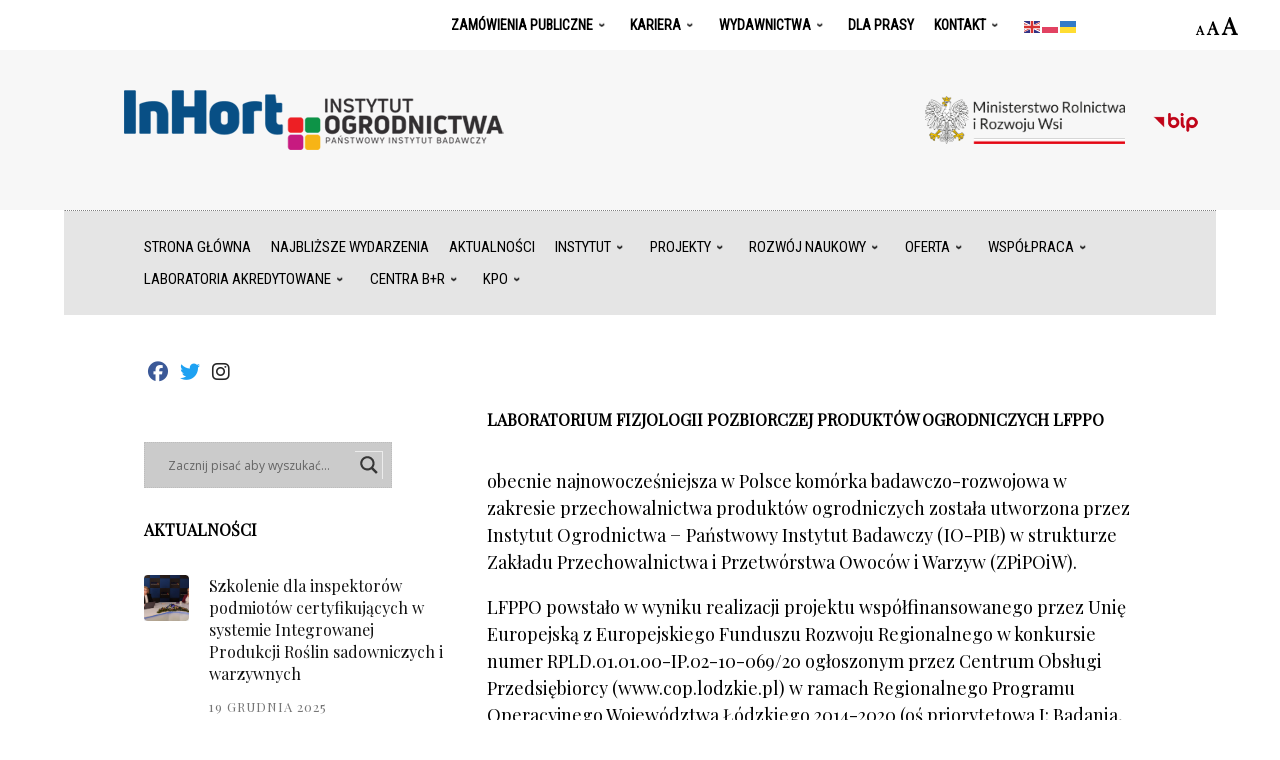

--- FILE ---
content_type: text/html; charset=UTF-8
request_url: https://www.inhort.pl/laboratorium-fizjologii-pozbiorczej-produktow-ogrodniczych/
body_size: 29857
content:
<!doctype html>
<html lang="pl-PL" prefix="og: https://ogp.me/ns#">
  <head>
    <meta charset="UTF-8" />
    <meta name="viewport" content="width=device-width, initial-scale=1" />
    <link rel="profile" href="https://gmpg.org/xfn/11" />
    <script>(function(html){html.className = html.className.replace(/\bno-js\b/,'js')})(document.documentElement);</script>

	  	<style>img:is([sizes="auto" i], [sizes^="auto," i]) { contain-intrinsic-size: 3000px 1500px }</style>
	
<!-- Optymalizacja wyszukiwarek według Rank Math - https://rankmath.com/ -->
<title>LABORATORIUM FIZJOLOGII POZBIORCZEJ PRODUKTÓW OGRODNICZYCH LFPPO - Instytut Ogrodnictwa</title>
<meta name="description" content="Laboratorium Fizjologii Pozbiorczej Produktów Ogrodniczych prowadzi badania nad jakością i trwałością produktów po zbiorach, optymalizując ich przechowywanie."/>
<meta name="robots" content="follow, index, max-snippet:-1, max-video-preview:-1, max-image-preview:large"/>
<link rel="canonical" href="https://www.inhort.pl/laboratorium-fizjologii-pozbiorczej-produktow-ogrodniczych/" />
<meta property="og:locale" content="pl_PL" />
<meta property="og:type" content="article" />
<meta property="og:title" content="LABORATORIUM FIZJOLOGII POZBIORCZEJ PRODUKTÓW OGRODNICZYCH LFPPO - Instytut Ogrodnictwa" />
<meta property="og:description" content="Laboratorium Fizjologii Pozbiorczej Produktów Ogrodniczych prowadzi badania nad jakością i trwałością produktów po zbiorach, optymalizując ich przechowywanie." />
<meta property="og:url" content="https://www.inhort.pl/laboratorium-fizjologii-pozbiorczej-produktow-ogrodniczych/" />
<meta property="og:site_name" content="INSTYTUT OGRODNICTWA - PAŃSTWOWY INSTYTUT BADAWCZY" />
<meta property="og:updated_time" content="2024-12-29T19:16:27+01:00" />
<meta name="twitter:card" content="summary_large_image" />
<meta name="twitter:title" content="LABORATORIUM FIZJOLOGII POZBIORCZEJ PRODUKTÓW OGRODNICZYCH LFPPO - Instytut Ogrodnictwa" />
<meta name="twitter:description" content="Laboratorium Fizjologii Pozbiorczej Produktów Ogrodniczych prowadzi badania nad jakością i trwałością produktów po zbiorach, optymalizując ich przechowywanie." />
<meta name="twitter:label1" content="Czas czytania" />
<meta name="twitter:data1" content="1 minuta" />
<!-- /Wtyczka Rank Math WordPress SEO -->

<link rel="alternate" type="application/rss+xml" title="INSTYTUT OGRODNICTWA - PAŃSTWOWY INSTYTUT BADAWCZY &raquo; Kanał z wpisami" href="https://www.inhort.pl/feed/" />
<link rel="alternate" type="application/rss+xml" title="INSTYTUT OGRODNICTWA - PAŃSTWOWY INSTYTUT BADAWCZY &raquo; Kanał z komentarzami" href="https://www.inhort.pl/comments/feed/" />
<script>
window._wpemojiSettings = {"baseUrl":"https:\/\/s.w.org\/images\/core\/emoji\/15.0.3\/72x72\/","ext":".png","svgUrl":"https:\/\/s.w.org\/images\/core\/emoji\/15.0.3\/svg\/","svgExt":".svg","source":{"concatemoji":"https:\/\/www.inhort.pl\/wp-includes\/js\/wp-emoji-release.min.js?ver=6.7.4"}};
/*! This file is auto-generated */
!function(i,n){var o,s,e;function c(e){try{var t={supportTests:e,timestamp:(new Date).valueOf()};sessionStorage.setItem(o,JSON.stringify(t))}catch(e){}}function p(e,t,n){e.clearRect(0,0,e.canvas.width,e.canvas.height),e.fillText(t,0,0);var t=new Uint32Array(e.getImageData(0,0,e.canvas.width,e.canvas.height).data),r=(e.clearRect(0,0,e.canvas.width,e.canvas.height),e.fillText(n,0,0),new Uint32Array(e.getImageData(0,0,e.canvas.width,e.canvas.height).data));return t.every(function(e,t){return e===r[t]})}function u(e,t,n){switch(t){case"flag":return n(e,"\ud83c\udff3\ufe0f\u200d\u26a7\ufe0f","\ud83c\udff3\ufe0f\u200b\u26a7\ufe0f")?!1:!n(e,"\ud83c\uddfa\ud83c\uddf3","\ud83c\uddfa\u200b\ud83c\uddf3")&&!n(e,"\ud83c\udff4\udb40\udc67\udb40\udc62\udb40\udc65\udb40\udc6e\udb40\udc67\udb40\udc7f","\ud83c\udff4\u200b\udb40\udc67\u200b\udb40\udc62\u200b\udb40\udc65\u200b\udb40\udc6e\u200b\udb40\udc67\u200b\udb40\udc7f");case"emoji":return!n(e,"\ud83d\udc26\u200d\u2b1b","\ud83d\udc26\u200b\u2b1b")}return!1}function f(e,t,n){var r="undefined"!=typeof WorkerGlobalScope&&self instanceof WorkerGlobalScope?new OffscreenCanvas(300,150):i.createElement("canvas"),a=r.getContext("2d",{willReadFrequently:!0}),o=(a.textBaseline="top",a.font="600 32px Arial",{});return e.forEach(function(e){o[e]=t(a,e,n)}),o}function t(e){var t=i.createElement("script");t.src=e,t.defer=!0,i.head.appendChild(t)}"undefined"!=typeof Promise&&(o="wpEmojiSettingsSupports",s=["flag","emoji"],n.supports={everything:!0,everythingExceptFlag:!0},e=new Promise(function(e){i.addEventListener("DOMContentLoaded",e,{once:!0})}),new Promise(function(t){var n=function(){try{var e=JSON.parse(sessionStorage.getItem(o));if("object"==typeof e&&"number"==typeof e.timestamp&&(new Date).valueOf()<e.timestamp+604800&&"object"==typeof e.supportTests)return e.supportTests}catch(e){}return null}();if(!n){if("undefined"!=typeof Worker&&"undefined"!=typeof OffscreenCanvas&&"undefined"!=typeof URL&&URL.createObjectURL&&"undefined"!=typeof Blob)try{var e="postMessage("+f.toString()+"("+[JSON.stringify(s),u.toString(),p.toString()].join(",")+"));",r=new Blob([e],{type:"text/javascript"}),a=new Worker(URL.createObjectURL(r),{name:"wpTestEmojiSupports"});return void(a.onmessage=function(e){c(n=e.data),a.terminate(),t(n)})}catch(e){}c(n=f(s,u,p))}t(n)}).then(function(e){for(var t in e)n.supports[t]=e[t],n.supports.everything=n.supports.everything&&n.supports[t],"flag"!==t&&(n.supports.everythingExceptFlag=n.supports.everythingExceptFlag&&n.supports[t]);n.supports.everythingExceptFlag=n.supports.everythingExceptFlag&&!n.supports.flag,n.DOMReady=!1,n.readyCallback=function(){n.DOMReady=!0}}).then(function(){return e}).then(function(){var e;n.supports.everything||(n.readyCallback(),(e=n.source||{}).concatemoji?t(e.concatemoji):e.wpemoji&&e.twemoji&&(t(e.twemoji),t(e.wpemoji)))}))}((window,document),window._wpemojiSettings);
</script>
<link rel='stylesheet' id='animate-css' href='https://www.inhort.pl/wp-content/plugins/qi-blocks/assets/css/plugins/animate/animate.min.css?ver=4.1.1' media='all' />
<style id='wp-emoji-styles-inline-css'>

	img.wp-smiley, img.emoji {
		display: inline !important;
		border: none !important;
		box-shadow: none !important;
		height: 1em !important;
		width: 1em !important;
		margin: 0 0.07em !important;
		vertical-align: -0.1em !important;
		background: none !important;
		padding: 0 !important;
	}
</style>
<style id='wp-block-library-inline-css'>
:root{--wp-admin-theme-color:#007cba;--wp-admin-theme-color--rgb:0,124,186;--wp-admin-theme-color-darker-10:#006ba1;--wp-admin-theme-color-darker-10--rgb:0,107,161;--wp-admin-theme-color-darker-20:#005a87;--wp-admin-theme-color-darker-20--rgb:0,90,135;--wp-admin-border-width-focus:2px;--wp-block-synced-color:#7a00df;--wp-block-synced-color--rgb:122,0,223;--wp-bound-block-color:var(--wp-block-synced-color)}@media (min-resolution:192dpi){:root{--wp-admin-border-width-focus:1.5px}}.wp-element-button{cursor:pointer}:root{--wp--preset--font-size--normal:16px;--wp--preset--font-size--huge:42px}:root .has-very-light-gray-background-color{background-color:#eee}:root .has-very-dark-gray-background-color{background-color:#313131}:root .has-very-light-gray-color{color:#eee}:root .has-very-dark-gray-color{color:#313131}:root .has-vivid-green-cyan-to-vivid-cyan-blue-gradient-background{background:linear-gradient(135deg,#00d084,#0693e3)}:root .has-purple-crush-gradient-background{background:linear-gradient(135deg,#34e2e4,#4721fb 50%,#ab1dfe)}:root .has-hazy-dawn-gradient-background{background:linear-gradient(135deg,#faaca8,#dad0ec)}:root .has-subdued-olive-gradient-background{background:linear-gradient(135deg,#fafae1,#67a671)}:root .has-atomic-cream-gradient-background{background:linear-gradient(135deg,#fdd79a,#004a59)}:root .has-nightshade-gradient-background{background:linear-gradient(135deg,#330968,#31cdcf)}:root .has-midnight-gradient-background{background:linear-gradient(135deg,#020381,#2874fc)}.has-regular-font-size{font-size:1em}.has-larger-font-size{font-size:2.625em}.has-normal-font-size{font-size:var(--wp--preset--font-size--normal)}.has-huge-font-size{font-size:var(--wp--preset--font-size--huge)}.has-text-align-center{text-align:center}.has-text-align-left{text-align:left}.has-text-align-right{text-align:right}#end-resizable-editor-section{display:none}.aligncenter{clear:both}.items-justified-left{justify-content:flex-start}.items-justified-center{justify-content:center}.items-justified-right{justify-content:flex-end}.items-justified-space-between{justify-content:space-between}.screen-reader-text{border:0;clip:rect(1px,1px,1px,1px);clip-path:inset(50%);height:1px;margin:-1px;overflow:hidden;padding:0;position:absolute;width:1px;word-wrap:normal!important}.screen-reader-text:focus{background-color:#ddd;clip:auto!important;clip-path:none;color:#444;display:block;font-size:1em;height:auto;left:5px;line-height:normal;padding:15px 23px 14px;text-decoration:none;top:5px;width:auto;z-index:100000}html :where(.has-border-color){border-style:solid}html :where([style*=border-top-color]){border-top-style:solid}html :where([style*=border-right-color]){border-right-style:solid}html :where([style*=border-bottom-color]){border-bottom-style:solid}html :where([style*=border-left-color]){border-left-style:solid}html :where([style*=border-width]){border-style:solid}html :where([style*=border-top-width]){border-top-style:solid}html :where([style*=border-right-width]){border-right-style:solid}html :where([style*=border-bottom-width]){border-bottom-style:solid}html :where([style*=border-left-width]){border-left-style:solid}html :where(img[class*=wp-image-]){height:auto;max-width:100%}:where(figure){margin:0 0 1em}html :where(.is-position-sticky){--wp-admin--admin-bar--position-offset:var(--wp-admin--admin-bar--height,0px)}@media screen and (max-width:600px){html :where(.is-position-sticky){--wp-admin--admin-bar--position-offset:0px}}
</style>
<link rel='stylesheet' id='wp-components-css' href='https://www.inhort.pl/wp-includes/css/dist/components/style.min.css?ver=6.7.4' media='all' />
<link rel='stylesheet' id='wp-preferences-css' href='https://www.inhort.pl/wp-includes/css/dist/preferences/style.min.css?ver=6.7.4' media='all' />
<link rel='stylesheet' id='wp-block-editor-css' href='https://www.inhort.pl/wp-includes/css/dist/block-editor/style.min.css?ver=6.7.4' media='all' />
<link rel='stylesheet' id='wp-reusable-blocks-css' href='https://www.inhort.pl/wp-includes/css/dist/reusable-blocks/style.min.css?ver=6.7.4' media='all' />
<link rel='stylesheet' id='wp-patterns-css' href='https://www.inhort.pl/wp-includes/css/dist/patterns/style.min.css?ver=6.7.4' media='all' />
<link rel='stylesheet' id='wp-editor-css' href='https://www.inhort.pl/wp-includes/css/dist/editor/style.min.css?ver=6.7.4' media='all' />
<link rel='stylesheet' id='easy_image_gallery_block-cgb-style-css-css' href='https://www.inhort.pl/wp-content/plugins/easy-image-gallery/includes/gutenberg-block/dist/blocks.style.build.css?ver=6.7.4' media='all' />
<style id='classic-theme-styles-inline-css'>
/*! This file is auto-generated */
.wp-block-button__link{color:#fff;background-color:#32373c;border-radius:9999px;box-shadow:none;text-decoration:none;padding:calc(.667em + 2px) calc(1.333em + 2px);font-size:1.125em}.wp-block-file__button{background:#32373c;color:#fff;text-decoration:none}
</style>
<link rel='stylesheet' id='sek-base-light-css' href='https://www.inhort.pl/wp-content/plugins/nimble-builder/assets/front/css/sek-base-light.min.css?ver=3.3.8' media='all' />
<link rel='stylesheet' id='pdfprnt_frontend-css' href='https://www.inhort.pl/wp-content/plugins/pdf-print/css/frontend.css?ver=2.4.1' media='all' />
<link rel='stylesheet' id='qi-blocks-grid-css' href='https://www.inhort.pl/wp-content/plugins/qi-blocks/assets/dist/grid.css?ver=1.3.5' media='all' />
<link rel='stylesheet' id='qi-blocks-main-css' href='https://www.inhort.pl/wp-content/plugins/qi-blocks/assets/dist/main.css?ver=1.3.5' media='all' />
<link rel='stylesheet' id='ub-extension-style-css-css' href='https://www.inhort.pl/wp-content/plugins/ultimate-blocks/src/extensions/style.css?ver=6.7.4' media='all' />
<link rel='stylesheet' id='wp-lightbox-2.min.css-css' href='https://www.inhort.pl/wp-content/plugins/wp-lightbox-2/styles/lightbox.min.pl_PL.css?ver=1.3.4' media='all' />
<link rel='stylesheet' id='customizr-main-css' href='https://www.inhort.pl/wp-content/themes/customizr/assets/front/css/style.min.css?ver=4.4.21' media='all' />
<style id='customizr-main-inline-css'>
::-moz-selection{background-color:#000000}::selection{background-color:#000000}a,.btn-skin:active,.btn-skin:focus,.btn-skin:hover,.btn-skin.inverted,.grid-container__classic .post-type__icon,.post-type__icon:hover .icn-format,.grid-container__classic .post-type__icon:hover .icn-format,[class*='grid-container__'] .entry-title a.czr-title:hover,input[type=checkbox]:checked::before{color:#000000}.czr-css-loader > div ,.btn-skin,.btn-skin:active,.btn-skin:focus,.btn-skin:hover,.btn-skin-h-dark,.btn-skin-h-dark.inverted:active,.btn-skin-h-dark.inverted:focus,.btn-skin-h-dark.inverted:hover{border-color:#000000}.tc-header.border-top{border-top-color:#000000}[class*='grid-container__'] .entry-title a:hover::after,.grid-container__classic .post-type__icon,.btn-skin,.btn-skin.inverted:active,.btn-skin.inverted:focus,.btn-skin.inverted:hover,.btn-skin-h-dark,.btn-skin-h-dark.inverted:active,.btn-skin-h-dark.inverted:focus,.btn-skin-h-dark.inverted:hover,.sidebar .widget-title::after,input[type=radio]:checked::before{background-color:#000000}.btn-skin-light:active,.btn-skin-light:focus,.btn-skin-light:hover,.btn-skin-light.inverted{color:#262626}input:not([type='submit']):not([type='button']):not([type='number']):not([type='checkbox']):not([type='radio']):focus,textarea:focus,.btn-skin-light,.btn-skin-light.inverted,.btn-skin-light:active,.btn-skin-light:focus,.btn-skin-light:hover,.btn-skin-light.inverted:active,.btn-skin-light.inverted:focus,.btn-skin-light.inverted:hover{border-color:#262626}.btn-skin-light,.btn-skin-light.inverted:active,.btn-skin-light.inverted:focus,.btn-skin-light.inverted:hover{background-color:#262626}.btn-skin-lightest:active,.btn-skin-lightest:focus,.btn-skin-lightest:hover,.btn-skin-lightest.inverted{color:#333333}.btn-skin-lightest,.btn-skin-lightest.inverted,.btn-skin-lightest:active,.btn-skin-lightest:focus,.btn-skin-lightest:hover,.btn-skin-lightest.inverted:active,.btn-skin-lightest.inverted:focus,.btn-skin-lightest.inverted:hover{border-color:#333333}.btn-skin-lightest,.btn-skin-lightest.inverted:active,.btn-skin-lightest.inverted:focus,.btn-skin-lightest.inverted:hover{background-color:#333333}.pagination,a:hover,a:focus,a:active,.btn-skin-dark:active,.btn-skin-dark:focus,.btn-skin-dark:hover,.btn-skin-dark.inverted,.btn-skin-dark-oh:active,.btn-skin-dark-oh:focus,.btn-skin-dark-oh:hover,.post-info a:not(.btn):hover,.grid-container__classic .post-type__icon .icn-format,[class*='grid-container__'] .hover .entry-title a,.widget-area a:not(.btn):hover,a.czr-format-link:hover,.format-link.hover a.czr-format-link,button[type=submit]:hover,button[type=submit]:active,button[type=submit]:focus,input[type=submit]:hover,input[type=submit]:active,input[type=submit]:focus,.tabs .nav-link:hover,.tabs .nav-link.active,.tabs .nav-link.active:hover,.tabs .nav-link.active:focus{color:#000000}.grid-container__classic.tc-grid-border .grid__item,.btn-skin-dark,.btn-skin-dark.inverted,button[type=submit],input[type=submit],.btn-skin-dark:active,.btn-skin-dark:focus,.btn-skin-dark:hover,.btn-skin-dark.inverted:active,.btn-skin-dark.inverted:focus,.btn-skin-dark.inverted:hover,.btn-skin-h-dark:active,.btn-skin-h-dark:focus,.btn-skin-h-dark:hover,.btn-skin-h-dark.inverted,.btn-skin-h-dark.inverted,.btn-skin-h-dark.inverted,.btn-skin-dark-oh:active,.btn-skin-dark-oh:focus,.btn-skin-dark-oh:hover,.btn-skin-dark-oh.inverted:active,.btn-skin-dark-oh.inverted:focus,.btn-skin-dark-oh.inverted:hover,button[type=submit]:hover,button[type=submit]:active,button[type=submit]:focus,input[type=submit]:hover,input[type=submit]:active,input[type=submit]:focus{border-color:#000000}.btn-skin-dark,.btn-skin-dark.inverted:active,.btn-skin-dark.inverted:focus,.btn-skin-dark.inverted:hover,.btn-skin-h-dark:active,.btn-skin-h-dark:focus,.btn-skin-h-dark:hover,.btn-skin-h-dark.inverted,.btn-skin-h-dark.inverted,.btn-skin-h-dark.inverted,.btn-skin-dark-oh.inverted:active,.btn-skin-dark-oh.inverted:focus,.btn-skin-dark-oh.inverted:hover,.grid-container__classic .post-type__icon:hover,button[type=submit],input[type=submit],.czr-link-hover-underline .widgets-list-layout-links a:not(.btn)::before,.czr-link-hover-underline .widget_archive a:not(.btn)::before,.czr-link-hover-underline .widget_nav_menu a:not(.btn)::before,.czr-link-hover-underline .widget_rss ul a:not(.btn)::before,.czr-link-hover-underline .widget_recent_entries a:not(.btn)::before,.czr-link-hover-underline .widget_categories a:not(.btn)::before,.czr-link-hover-underline .widget_meta a:not(.btn)::before,.czr-link-hover-underline .widget_recent_comments a:not(.btn)::before,.czr-link-hover-underline .widget_pages a:not(.btn)::before,.czr-link-hover-underline .widget_calendar a:not(.btn)::before,[class*='grid-container__'] .hover .entry-title a::after,a.czr-format-link::before,.comment-author a::before,.comment-link::before,.tabs .nav-link.active::before{background-color:#000000}.btn-skin-dark-shaded:active,.btn-skin-dark-shaded:focus,.btn-skin-dark-shaded:hover,.btn-skin-dark-shaded.inverted{background-color:rgba(0,0,0,0.2)}.btn-skin-dark-shaded,.btn-skin-dark-shaded.inverted:active,.btn-skin-dark-shaded.inverted:focus,.btn-skin-dark-shaded.inverted:hover{background-color:rgba(0,0,0,0.8)}.navbar-brand,.header-tagline,h1,h2,h3,.tc-dropcap { font-family : 'Alegreya';font-weight : 700; }
body { font-family : 'Roboto'; }

</style>
<link rel='stylesheet' id='customizr-ms-respond-css' href='https://www.inhort.pl/wp-content/themes/customizr/assets/front/css/style-modular-scale.min.css?ver=4.4.21' media='all' />
<link rel='stylesheet' id='wpdreams-asl-basic-css' href='https://www.inhort.pl/wp-content/plugins/ajax-search-lite/css/style.basic.css?ver=4.13.4' media='all' />
<style id='wpdreams-asl-basic-inline-css'>

					div[id*='ajaxsearchlitesettings'].searchsettings .asl_option_inner label {
						font-size: 0px !important;
						color: rgba(0, 0, 0, 0);
					}
					div[id*='ajaxsearchlitesettings'].searchsettings .asl_option_inner label:after {
						font-size: 11px !important;
						position: absolute;
						top: 0;
						left: 0;
						z-index: 1;
					}
					.asl_w_container {
						width: 90%;
						margin: 0px 0px 0px 0px;
						min-width: 200px;
					}
					div[id*='ajaxsearchlite'].asl_m {
						width: 100%;
					}
					div[id*='ajaxsearchliteres'].wpdreams_asl_results div.resdrg span.highlighted {
						font-weight: bold;
						color: rgba(217, 49, 43, 1);
						background-color: rgba(238, 238, 238, 1);
					}
					div[id*='ajaxsearchliteres'].wpdreams_asl_results .results img.asl_image {
						width: 70px;
						height: 70px;
						object-fit: cover;
					}
					div[id*='ajaxsearchlite'].asl_r .results {
						max-height: none;
					}
					div[id*='ajaxsearchlite'].asl_r {
						position: absolute;
					}
				
						.asl_m, .asl_m .probox {
							background-color: rgb(203, 203, 203) !important;
							background-image: none !important;
							-webkit-background-image: none !important;
							-ms-background-image: none !important;
						}
					
						div.asl_m.asl_w {
							border:1px dotted rgb(189, 189, 189) !important;border-radius:0px 0px 0px 0px !important;
							box-shadow: none !important;
						}
						div.asl_m.asl_w .probox {border: none !important;}
					
						div.asl_r.asl_w.vertical .results .item::after {
							display: block;
							position: absolute;
							bottom: 0;
							content: '';
							height: 1px;
							width: 100%;
							background: #D8D8D8;
						}
						div.asl_r.asl_w.vertical .results .item.asl_last_item::after {
							display: none;
						}
					
						@media only screen and (min-width: 641px) and (max-width: 1024px) {
							.asl_w_container {
								width: 100% !important;
							}
						}
					
						@media only screen and (max-width: 640px) {
							.asl_w_container {
								width: 100% !important;
							}
						}
					
</style>
<link rel='stylesheet' id='wpdreams-asl-instance-css' href='https://www.inhort.pl/wp-content/plugins/ajax-search-lite/css/style-curvy-black.css?ver=4.13.4' media='all' />
<link rel='stylesheet' id='heateor_sss_frontend_css-css' href='https://www.inhort.pl/wp-content/plugins/sassy-social-share/public/css/sassy-social-share-public.css?ver=3.3.79' media='all' />
<style id='heateor_sss_frontend_css-inline-css'>
.heateor_sss_button_instagram span.heateor_sss_svg,a.heateor_sss_instagram span.heateor_sss_svg{background:radial-gradient(circle at 30% 107%,#fdf497 0,#fdf497 5%,#fd5949 45%,#d6249f 60%,#285aeb 90%)}.heateor_sss_horizontal_sharing .heateor_sss_svg,.heateor_sss_standard_follow_icons_container .heateor_sss_svg{color:#fff;border-width:0px;border-style:solid;border-color:transparent}.heateor_sss_horizontal_sharing .heateorSssTCBackground{color:#666}.heateor_sss_horizontal_sharing span.heateor_sss_svg:hover,.heateor_sss_standard_follow_icons_container span.heateor_sss_svg:hover{border-color:transparent;}.heateor_sss_vertical_sharing span.heateor_sss_svg,.heateor_sss_floating_follow_icons_container span.heateor_sss_svg{color:#fff;border-width:0px;border-style:solid;border-color:transparent;}.heateor_sss_vertical_sharing .heateorSssTCBackground{color:#666;}.heateor_sss_vertical_sharing span.heateor_sss_svg:hover,.heateor_sss_floating_follow_icons_container span.heateor_sss_svg:hover{border-color:transparent;}@media screen and (max-width:783px) {.heateor_sss_vertical_sharing{display:none!important}}
</style>
<link rel='stylesheet' id='carousel-slider-frontend-css' href='https://www.inhort.pl/wp-content/plugins/carousel-slider/assets/css/frontend.css?ver=2.2.16' media='all' />
<link rel='stylesheet' id='easy-image-gallery-css' href='https://www.inhort.pl/wp-content/plugins/easy-image-gallery/includes/css/easy-image-gallery.css?ver=1.2' media='screen' />
<link rel='stylesheet' id='pretty-photo-css' href='https://www.inhort.pl/wp-content/plugins/easy-image-gallery/includes/lib/prettyphoto/prettyPhoto.css?ver=1.2' media='screen' />
<link rel='stylesheet' id='codepress-foundation-css' href='https://www.inhort.pl/wp-content/plugins/ultimate-content-views/css/foundation.css?ver=6.7.4' media='all' />
<link rel='stylesheet' id='wpucv-style-css' href='https://www.inhort.pl/wp-content/plugins/ultimate-content-views/css/style.css?ver=1.1' media='all' />
<link rel='stylesheet' id='owl-carousel-css' href='https://www.inhort.pl/wp-content/plugins/ultimate-content-views/css/owl.carousel.min.css?ver=6.7.4' media='all' />
<link rel='stylesheet' id='owl-carousel-theme-css' href='https://www.inhort.pl/wp-content/plugins/ultimate-content-views/css/owl.theme.default.min.css?ver=6.7.4' media='all' />
<link rel='stylesheet' id='font-awesome-css' href='https://www.inhort.pl/wp-content/plugins/ultimate-content-views/fonts/font-awesome/css/font-awesome.min.css?ver=4.7.0' media='all' />
<link rel='stylesheet' id='sek-dyn-skp__all_page-css' href='https://www.inhort.pl/wp-content/uploads/nimble_css/skp__all_page.css?ver=1766144538' media='all' />
<link rel='stylesheet' id='sek-dyn-skp__global-css' href='https://www.inhort.pl/wp-content/uploads/nimble_css/skp__global.css?ver=1766144538' media='all' />
		<script>
		"use strict";
			var wpucv_admin_url = 'https://www.inhort.pl/wp-admin/admin-ajax.php';
		</script>
		<script id="nb-js-app-js-extra">
var sekFrontLocalized = {"isDevMode":"","isCustomizing":"","frontNonce":{"id":"SEKFrontNonce","handle":"e296234184"},"skope_id":"skp__post_page_8103","recaptcha_public_key":"","lazyload_enabled":"1","video_bg_lazyload_enabled":"1","load_front_assets_on_dynamically":"","assetVersion":"3.3.8","frontAssetsPath":"https:\/\/www.inhort.pl\/wp-content\/plugins\/nimble-builder\/assets\/front\/","contextuallyActiveModules":{"czr_spacer_module":["__nimble__87ec205f8c3e","__nimble__89a4d8a6a3cc"],"czr_social_icons_module":["__nimble__098a797955d5"],"czr_widget_area_module":["__nimble__afc5e22f5656","__nimble__5c8c4b965c20","__nimble__bf8ba2ac74cd","__nimble__8fbb75f9be15","__nimble__99f59034708f","__nimble__37c28e6c6dd7"],"czr_heading_module":["__nimble__419de49d3c93","__nimble__5c0c9ca7edc1","__nimble__52a6fc850084"],"czr_post_grid_module":["__nimble__1b2bf4a32c73","__nimble__fabcc415da6a"],"czr_tiny_mce_editor_module":["__nimble__83bd9eb326b6","__nimble__4dafe7fe3a21","__nimble__fe6dfd305dd7"],"czr_menu_module":["__nimble__d2863d59da45","__nimble__b940d127dda9"],"czr_shortcode_module":["__nimble__9dc325b12c0a"],"czr_image_module":["__nimble__f850bcfda4e7","__nimble__f81ffe8f74a0","__nimble__ee5f92de2877","__nimble__eccb1af0f947"]},"fontAwesomeAlreadyEnqueued":"","partialFrontScripts":{"slider-module":"nb-needs-swiper","menu-module":"nb-needs-menu-js","front-parallax":"nb-needs-parallax","accordion-module":"nb-needs-accordion"}};
</script>
<script id="nb-js-app-js-after">
window.nb_={},function(e,t){if(window.nb_={isArray:function(e){return Array.isArray(e)||"[object Array]"===toString.call(e)},inArray:function(e,t){return!(!nb_.isArray(e)||nb_.isUndefined(t))&&e.indexOf(t)>-1},isUndefined:function(e){return void 0===e},isObject:function(e){var t=typeof e;return"function"===t||"object"===t&&!!e},errorLog:function(){nb_.isUndefined(console)||"function"!=typeof window.console.log||console.log.apply(console,arguments)},hasPreloadSupport:function(e){var t=document.createElement("link").relList;return!(!t||!t.supports)&&t.supports("preload")},listenTo:function(e,t){nb_.eventsListenedTo.push(e);var n={"nb-jquery-loaded":function(){return"undefined"!=typeof jQuery},"nb-app-ready":function(){return void 0!==window.nb_&&nb_.wasListenedTo("nb-jquery-loaded")},"nb-swipebox-parsed":function(){return"undefined"!=typeof jQuery&&void 0!==jQuery.fn.swipebox},"nb-main-swiper-parsed":function(){return void 0!==window.Swiper}},o=function(o){nb_.isUndefined(n[e])||!1!==n[e]()?t():nb_.errorLog("Nimble error => an event callback could not be fired because conditions not met => ",e,nb_.eventsListenedTo,t)};"function"==typeof t?nb_.wasEmitted(e)?o():document.addEventListener(e,o):nb_.errorLog("Nimble error => listenTo func param is not a function for event => ",e)},eventsEmitted:[],eventsListenedTo:[],emit:function(e,t){if(!(nb_.isUndefined(t)||t.fire_once)||!nb_.wasEmitted(e)){var n=document.createEvent("Event");n.initEvent(e,!0,!0),document.dispatchEvent(n),nb_.eventsEmitted.push(e)}},wasListenedTo:function(e){return"string"==typeof e&&nb_.inArray(nb_.eventsListenedTo,e)},wasEmitted:function(e){return"string"==typeof e&&nb_.inArray(nb_.eventsEmitted,e)},isInScreen:function(e){if(!nb_.isObject(e))return!1;var t=e.getBoundingClientRect(),n=Math.max(document.documentElement.clientHeight,window.innerHeight);return!(t.bottom<0||t.top-n>=0)},isCustomizing:function(){return!1},isLazyLoadEnabled:function(){return!nb_.isCustomizing()&&!1},preloadOrDeferAsset:function(e){if(e=e||{},nb_.preloadedAssets=nb_.preloadedAssets||[],!nb_.inArray(nb_.preloadedAssets,e.id)){var t,n=document.getElementsByTagName("head")[0],o=function(){if("style"===e.as)this.setAttribute("rel","stylesheet"),this.setAttribute("type","text/css"),this.setAttribute("media","all");else{var t=document.createElement("script");t.setAttribute("src",e.href),t.setAttribute("id",e.id),"script"===e.as&&t.setAttribute("defer","defer"),n.appendChild(t),i.call(this)}e.eventOnLoad&&nb_.emit(e.eventOnLoad)},i=function(){if(this&&this.parentNode&&this.parentNode.contains(this))try{this.parentNode.removeChild(this)}catch(e){nb_.errorLog("NB error when removing a script el",el)}};("font"!==e.as||nb_.hasPreloadSupport())&&(t=document.createElement("link"),"script"===e.as?e.onEvent?nb_.listenTo(e.onEvent,function(){o.call(t)}):o.call(t):(t.setAttribute("href",e.href),"style"===e.as?t.setAttribute("rel",nb_.hasPreloadSupport()?"preload":"stylesheet"):"font"===e.as&&nb_.hasPreloadSupport()&&t.setAttribute("rel","preload"),t.setAttribute("id",e.id),t.setAttribute("as",e.as),"font"===e.as&&(t.setAttribute("type",e.type),t.setAttribute("crossorigin","anonymous")),t.onload=function(){this.onload=null,"font"!==e.as?e.onEvent?nb_.listenTo(e.onEvent,function(){o.call(t)}):o.call(t):e.eventOnLoad&&nb_.emit(e.eventOnLoad)},t.onerror=function(t){nb_.errorLog("Nimble preloadOrDeferAsset error",t,e)}),n.appendChild(t),nb_.preloadedAssets.push(e.id),i.call(e.scriptEl))}},mayBeRevealBG:function(){this.getAttribute("data-sek-src")&&(this.setAttribute("style",'background-image:url("'+this.getAttribute("data-sek-src")+'")'),this.className+=" sek-lazy-loaded",this.querySelectorAll(".sek-css-loader").forEach(function(e){nb_.isObject(e)&&e.parentNode.removeChild(e)}))}},window.NodeList&&!NodeList.prototype.forEach&&(NodeList.prototype.forEach=function(e,t){t=t||window;for(var n=0;n<this.length;n++)e.call(t,this[n],n,this)}),nb_.listenTo("nb-docready",function(){var e=document.querySelectorAll("div.sek-has-bg");!nb_.isObject(e)||e.length<1||e.forEach(function(e){nb_.isObject(e)&&(window.sekFrontLocalized&&window.sekFrontLocalized.lazyload_enabled?nb_.isInScreen(e)&&nb_.mayBeRevealBG.call(e):nb_.mayBeRevealBG.call(e))})}),"complete"===document.readyState||"loading"!==document.readyState&&!document.documentElement.doScroll)nb_.emit("nb-docready");else{var n=function(){nb_.wasEmitted("nb-docready")||nb_.emit("nb-docready")};document.addEventListener("DOMContentLoaded",n),window.addEventListener("load",n)}}(window,document),function(){var e=function(){var e="nb-jquery-loaded";nb_.wasEmitted(e)||nb_.emit(e)},t=function(n){n=n||0,void 0!==window.jQuery?e():n<30?setTimeout(function(){t(++n)},200):window.console&&window.console.log&&console.log("Nimble Builder problem : jQuery.js was not detected on your website")},n=document.getElementById("nb-jquery");n&&n.addEventListener("load",function(){e()}),t()}(),window,document,nb_.listenTo("nb-jquery-loaded",function(){sekFrontLocalized.load_front_assets_on_dynamically&&(nb_.scriptsLoadingStatus={},nb_.ajaxLoadScript=function(e){jQuery(function(t){e=t.extend({path:"",complete:"",loadcheck:!1},e),nb_.scriptsLoadingStatus[e.path]&&"pending"===nb_.scriptsLoadingStatus[e.path].state()||(nb_.scriptsLoadingStatus[e.path]=nb_.scriptsLoadingStatus[e.path]||t.Deferred(),jQuery.ajax({url:sekFrontLocalized.frontAssetsPath+e.path+"?"+sekFrontLocalized.assetVersion,cache:!0,dataType:"script"}).done(function(){"function"!=typeof e.loadcheck||e.loadcheck()?"function"==typeof e.complete&&e.complete():nb_.errorLog("ajaxLoadScript success but loadcheck failed for => "+e.path)}).fail(function(){nb_.errorLog("ajaxLoadScript failed for => "+e.path)}))})})}),nb_.listenTo("nb-jquery-loaded",function(){jQuery(function(e){sekFrontLocalized.load_front_assets_on_dynamically&&(nb_.ajaxLoadScript({path:sekFrontLocalized.isDevMode?"js/ccat-nimble-front.js":"js/ccat-nimble-front.min.js"}),e.each(sekFrontLocalized.partialFrontScripts,function(e,t){nb_.listenTo(t,function(){nb_.ajaxLoadScript({path:sekFrontLocalized.isDevMode?"js/partials/"+e+".js":"js/partials/"+e+".min.js"})})}))})});
</script>
<script id="nb-jquery" src="https://www.inhort.pl/wp-includes/js/jquery/jquery.min.js?ver=3.7.1" id="jquery-core-js"></script>
<script src="https://www.inhort.pl/wp-includes/js/jquery/jquery-migrate.min.js?ver=3.4.1" id="jquery-migrate-js"></script>
<script id="stafflist-script-js-extra">
var stafflistpaths = {"ajaxurl":"https:\/\/www.inhort.pl\/wp-admin\/admin-ajax.php","pagelabel":"Strona","results":"Wyniki wyszukiwania"};
</script>
<script src="https://www.inhort.pl/wp-content/plugins/stafflist/stafflist.js?ver=1" id="stafflist-script-js"></script>
<script src="https://www.inhort.pl/wp-content/plugins/stafflist/lib/tippyjs/popper.min.js?ver=2.5.4" id="popper-script-js"></script>
<script src="https://www.inhort.pl/wp-content/plugins/stafflist/lib/tippyjs/tippy.min.js?ver=6.2.7" id="tippy-script-js"></script>
<script src="https://www.inhort.pl/wp-content/plugins/ultimate-content-views/js/owl.carousel.min.js?ver=2.3.4" id="owl-carousel-js"></script>
<script src="https://www.inhort.pl/wp-content/plugins/ultimate-content-views/js/js.js?ver=6.7.4" id="wpucv-js-js"></script>
<link rel="https://api.w.org/" href="https://www.inhort.pl/wp-json/" /><link rel="alternate" title="JSON" type="application/json" href="https://www.inhort.pl/wp-json/wp/v2/pages/8103" /><link rel="EditURI" type="application/rsd+xml" title="RSD" href="https://www.inhort.pl/xmlrpc.php?rsd" />
<meta name="generator" content="WordPress 6.7.4" />
<link rel='shortlink' href='https://www.inhort.pl/?p=8103' />
<link rel="alternate" title="oEmbed (JSON)" type="application/json+oembed" href="https://www.inhort.pl/wp-json/oembed/1.0/embed?url=https%3A%2F%2Fwww.inhort.pl%2Flaboratorium-fizjologii-pozbiorczej-produktow-ogrodniczych%2F" />
<link rel="alternate" title="oEmbed (XML)" type="text/xml+oembed" href="https://www.inhort.pl/wp-json/oembed/1.0/embed?url=https%3A%2F%2Fwww.inhort.pl%2Flaboratorium-fizjologii-pozbiorczej-produktow-ogrodniczych%2F&#038;format=xml" />

	<style id="zeno-font-resizer" type="text/css">
		p.zeno_font_resizer .screen-reader-text {
			border: 0;
			clip: rect(1px, 1px, 1px, 1px);
			clip-path: inset(50%);
			height: 1px;
			margin: -1px;
			overflow: hidden;
			padding: 0;
			position: absolute;
			width: 1px;
			word-wrap: normal !important;
		}
	</style>
	<!-- Analytics by WP Statistics - https://wp-statistics.com -->
              <link rel="preload" as="font" type="font/woff2" href="https://www.inhort.pl/wp-content/themes/customizr/assets/shared/fonts/customizr/customizr.woff2?128396981" crossorigin="anonymous"/>
            				<link rel="preconnect" href="https://fonts.gstatic.com" crossorigin />
				<link rel="preload" as="style" href="//fonts.googleapis.com/css?family=Open+Sans&display=swap" />
								<link rel="stylesheet" href="//fonts.googleapis.com/css?family=Open+Sans&display=swap" media="all" />
				<link rel="icon" href="https://www.inhort.pl/wp-content/uploads/2021/12/cropped-favico512-32x32.png" sizes="32x32" />
<link rel="icon" href="https://www.inhort.pl/wp-content/uploads/2021/12/cropped-favico512-192x192.png" sizes="192x192" />
<link rel="apple-touch-icon" href="https://www.inhort.pl/wp-content/uploads/2021/12/cropped-favico512-180x180.png" />
<meta name="msapplication-TileImage" content="https://www.inhort.pl/wp-content/uploads/2021/12/cropped-favico512-270x270.png" />
		<style id="wp-custom-css">
			.lbjpo-tiles .qodef-e-title {
	background: #d0d8e8;
	height: 50px;
	display: flex;
	align-content: center;
	justify-content: center;
	align-items: center;
	transition: all 0.3s;
}

.lbjpo-tiles .qodef-e-inner a {
	text-align: center;
}

.lbjpo-tiles .qodef-e-inner:hover .qodef-e-title {
	background: #bfd1f5;
}

.lbjpo-tiles .qodef-e-title a, .lbjpo-btn {
	transition: all 0.3s;
}

.lbjpo-tiles .qodef-e-title a, .lbjpo-btn a {
	text-decoration: none!important;
}

.lbjpo-columns .qodef-gutenberg-row .wp-block-qi-blocks-column {
	margin-bottom: 0!important;
}

.wp-block-qi-blocks-column {
  margin-bottom: 0!important;
}

.lbjpo-tiles .qodef-gutenberg-column {
	text-align: unset!important;
}

.lbjpo-btn a:focus {
	background: #DAFCA7AD!important;
}

.image-more {
	margin-bottom: 0!important;
}

.image-more a {
	text-decoration: none!important;
}		</style>
		  </head>
  <body class="nb-3-3-8 nimble-no-local-data-skp__post_page_8103 nimble-has-group-site-tmpl-skp__all_page nimble-site-tmpl__user_tmpl__nb_tmpl_inhort page-template-default page page-id-8103 wp-custom-logo wp-embed-responsive sek-hide-rc-badge qi-blocks-1.3.5 qodef-gutenberg--no-touch czr-link-hover-underline header-skin-light footer-skin-dark czr-l-sidebar tc-center-images czr-full-layout customizr-4-4-21">
        <div id="nimble-page" class="">
      <a class="sek-skip-link sek-screen-reader-text" href="#nimble-page">Skip to content</a>
      <header id="nimble-header" class="">
                    <div class="sektion-wrapper nb-loc " data-sek-level="location" data-sek-id="nimble_global_header" data-sek-is-global-location="true" data-sek-is-header-location="true"  >    <div data-sek-level="section" data-sek-id="__nimble__460dee988e9d"  class="sek-section sek-has-modules   "    >
      <div class="sek-container-fluid">
        <div class="sek-row sek-sektion-inner">
            <div data-sek-level="column" data-sek-id="__nimble__f59e810a1cdd" class="sek-column sek-col-base sek-col-33   "     >        <div class="sek-column-inner ">
                            <div data-sek-level="module" data-sek-id="__nimble__d2863d59da45" data-sek-module-type="czr_menu_module" class="sek-module   " title=""     >    <div class="sek-module-inner">
      
<nav class="sek-nav-wrap" data-sek-expand-below="no" data-sek-mobile-menu-breakpoint=768>
    <button class="sek-nav-toggler sek-collapsed" type="button" data-target="#__nimble__d2863d59da45" aria-controls="__nimble__d2863d59da45" aria-expanded="false" aria-label="Toggle navigation">
        <span class="sek-ham__span-wrapper">
          <span class="line line-1"></span>
          <span class="line line-2"></span>
          <span class="line line-3"></span>
        </span>
    </button>
        <div class="sek-nav-collapse sek-submenu-fade sek-submenu-move" id="__nimble__d2863d59da45" data-sek-mm-state="collapsed" style="display:none">
      <ul id="menu-top" class="sek-menu-module sek-nav"><li id="menu-item-6141" class="menu-item menu-item-type-custom menu-item-object-custom menu-item-has-children menu-item-6141"><a href="#"><span class="sek-nav__title">ZAMÓWIENIA PUBLICZNE</span></a>
<ul class="sub-menu">
	<li id="menu-item-8024" class="menu-item menu-item-type-custom menu-item-object-custom menu-item-8024"><a href="https://platformazakupowa.pl/pn/instytut_ogrodnictwa"><span class="sek-nav__title">Platforma Zakupowa</span></a></li>
	<li id="menu-item-19680" class="menu-item menu-item-type-post_type menu-item-object-page menu-item-19680"><a href="https://www.inhort.pl/zamowienia-publiczne/zapytania-ofertowe/"><span class="sek-nav__title">Zapytania ofertowe 2025</span></a></li>
	<li id="menu-item-10560" class="menu-item menu-item-type-custom menu-item-object-custom menu-item-has-children menu-item-10560"><a href="#"><span class="sek-nav__title">Archiwum Zamówień publicznych</span></a>
	<ul class="sub-menu">
		<li id="menu-item-10561" class="menu-item menu-item-type-post_type menu-item-object-page menu-item-10561"><a href="https://www.inhort.pl/zamowienia-publiczne/archiwum-zapytania-ofertowe/"><span class="sek-nav__title">Zapytania ofertowe</span></a></li>
		<li id="menu-item-10562" class="menu-item menu-item-type-post_type menu-item-object-page menu-item-10562"><a href="https://www.inhort.pl/archiwum-postepowania/"><span class="sek-nav__title">Postępowania</span></a></li>
	</ul>
</li>
	<li id="menu-item-6147" class="menu-item menu-item-type-post_type menu-item-object-page menu-item-6147"><a href="https://www.inhort.pl/zamowienia-publiczne/ogloszenia-publiczne/"><span class="sek-nav__title">Ogłoszenia publiczne</span></a></li>
</ul>
</li>
<li id="menu-item-6142" class="menu-item menu-item-type-custom menu-item-object-custom menu-item-has-children menu-item-6142"><a href="#"><span class="sek-nav__title">KARIERA</span></a>
<ul class="sub-menu">
	<li id="menu-item-6145" class="menu-item menu-item-type-post_type menu-item-object-page menu-item-6145"><a href="https://www.inhort.pl/praca-przetargi-zapytania/konkursy-na-stanowiska/"><span class="sek-nav__title">Konkursy na stanowiska</span></a></li>
	<li id="menu-item-6144" class="menu-item menu-item-type-post_type menu-item-object-page menu-item-6144"><a href="https://www.inhort.pl/praca-przetargi-zapytania/oferty-pracy/"><span class="sek-nav__title">Oferty pracy</span></a></li>
</ul>
</li>
<li id="menu-item-6965" class="menu-item menu-item-type-custom menu-item-object-custom menu-item-has-children menu-item-6965"><a href="#"><span class="sek-nav__title">WYDAWNICTWA</span></a>
<ul class="sub-menu">
	<li id="menu-item-6967" class="menu-item menu-item-type-post_type menu-item-object-page menu-item-6967"><a href="https://www.inhort.pl/o-wydawnictwie/"><span class="sek-nav__title">O Wydawnictwie</span></a></li>
	<li id="menu-item-6968" class="menu-item menu-item-type-post_type menu-item-object-page menu-item-6968"><a href="https://www.inhort.pl/journal-of-horticultural-research/"><span class="sek-nav__title">Journal of Horticultural Research</span></a></li>
	<li id="menu-item-13855" class="menu-item menu-item-type-post_type menu-item-object-page menu-item-13855"><a href="https://www.inhort.pl/journal-of-apicultural-science/"><span class="sek-nav__title">Journal of Apicultural Science</span></a></li>
	<li id="menu-item-6966" class="menu-item menu-item-type-post_type menu-item-object-page menu-item-6966"><a href="https://www.inhort.pl/zeszyty-naukowe-instytutu-ogrodnictwa/"><span class="sek-nav__title">Zeszyty Naukowe Instytutu Ogrodnictwa</span></a></li>
	<li id="menu-item-6971" class="menu-item menu-item-type-post_type menu-item-object-page menu-item-6971"><a href="https://www.inhort.pl/monografie-i-rozprawy/"><span class="sek-nav__title">Monografie i rozprawy</span></a></li>
	<li id="menu-item-6970" class="menu-item menu-item-type-post_type menu-item-object-page menu-item-6970"><a href="https://www.inhort.pl/materialy-upowszechnieniowe/"><span class="sek-nav__title">Materiały upowszechnieniowe</span></a></li>
	<li id="menu-item-6972" class="menu-item menu-item-type-post_type menu-item-object-page menu-item-6972"><a href="https://www.inhort.pl/wydawnictwa-archiwalne/"><span class="sek-nav__title">Wydawnictwa archiwalne</span></a></li>
</ul>
</li>
<li id="menu-item-6690" class="menu-item menu-item-type-post_type menu-item-object-page menu-item-6690"><a href="https://www.inhort.pl/materialy-prasowe/"><span class="sek-nav__title">DLA PRASY</span></a></li>
<li id="menu-item-6205" class="menu-item menu-item-type-custom menu-item-object-custom menu-item-has-children menu-item-6205"><a href="#"><span class="sek-nav__title">KONTAKT</span></a>
<ul class="sub-menu">
	<li id="menu-item-6143" class="menu-item menu-item-type-post_type menu-item-object-page menu-item-6143"><a href="https://www.inhort.pl/kontakt/"><span class="sek-nav__title">Kontakt i siedziba</span></a></li>
	<li id="menu-item-6204" class="menu-item menu-item-type-post_type menu-item-object-page menu-item-6204"><a href="https://www.inhort.pl/lista-pracownikow-instytutu/"><span class="sek-nav__title">Lista pracowników Instytutu</span></a></li>
</ul>
</li>
</ul>    </div>
</nav>    </div>
</div>                    </div>
    </div><div data-sek-level="column" data-sek-id="__nimble__801fdef59ff9" class="sek-column sek-col-base sek-col-33   "     >        <div class="sek-column-inner ">
                            <div data-sek-level="module" data-sek-id="__nimble__5c8c4b965c20" data-sek-module-type="czr_widget_area_module" class="sek-module   " title=""     >    <div class="sek-module-inner">
          </div>
</div>                    <div data-sek-level="module" data-sek-id="__nimble__9dc325b12c0a" data-sek-module-type="czr_shortcode_module" class="sek-module   " title=""     >    <div class="sek-module-inner">
      <div class="sek-shortcode-content" data-sek-use-flexbox="false"><div class="gtranslate_wrapper" id="gt-wrapper-55772305"></div>
</div>    </div>
</div>                    </div>
    </div><div data-sek-level="column" data-sek-id="__nimble__f12e4eaf2e10" class="sek-column sek-col-base sek-col-33   "     >        <div class="sek-column-inner ">
                            <div data-sek-level="module" data-sek-id="__nimble__bf8ba2ac74cd" data-sek-module-type="czr_widget_area_module" class="sek-module   " title=""     >    <div class="sek-module-inner">
      <aside id="zeno_fr_widget-6" class="widget Zeno_FR_Widget"><h2 class="widget-title"></h2>
	<div class="zeno_font_resizer_container">
		<p class="zeno_font_resizer" style="text-align: center; font-weight: bold;">
			<span>
				<a href="#" class="zeno_font_resizer_minus" title="Decrease font size" style="font-size: 0.7em;">A<span class="screen-reader-text"> Decrease font size.</span></a>
				<a href="#" class="zeno_font_resizer_reset" title="Reset font size">A<span class="screen-reader-text"> Reset font size.</span></a>
				<a href="#" class="zeno_font_resizer_add" title="Increase font size" style="font-size: 1.3em;">A<span class="screen-reader-text"> Increase font size.</span></a>
			</span>
			<input type="hidden" id="zeno_font_resizer_value" value="html" />
			<input type="hidden" id="zeno_font_resizer_ownelement" value="" />
			<input type="hidden" id="zeno_font_resizer_resizeMax" value="24" />
			<input type="hidden" id="zeno_font_resizer_resizeMin" value="10" />
			<input type="hidden" id="zeno_font_resizer_resizeSteps" value="1.6" />
			<input type="hidden" id="zeno_font_resizer_cookieTime" value="31" />
		</p>
	</div>
	</aside>    </div>
</div>                    </div>
    </div>        </div>
      </div>
  </div><div data-sek-level="section" data-sek-id="__nimble__b70e46153cf8"  class="sek-section sek-has-modules   "    >
      <div class="sek-container-fluid">
        <div class="sek-row sek-sektion-inner">
            <div data-sek-level="column" data-sek-id="__nimble__2fbf4738cf7c" class="sek-column sek-col-base sek-col-33   "     >        <div class="sek-column-inner ">
                            <div data-sek-level="module" data-sek-id="__nimble__f850bcfda4e7" data-sek-module-type="czr_image_module" class="sek-module   " title=""     >    <div class="sek-module-inner">
      <a class="sek-link-to-url sek-no-img-link" href="http://www.inhort.pl"><figure class=" sek-img" title="InHort"><img width="380" height="60" src="https://www.inhort.pl/wp-content/uploads/2022/01/InHort_logo_pelna_nazwa_380x60.png" class="attachment-original size-original no-lazy" alt="" /></figure></a>    </div>
</div>                    </div>
    </div><div data-sek-level="column" data-sek-id="__nimble__89338cdf5ec0" class="sek-column sek-col-base sek-col-33   "     >        <div class="sek-column-inner ">
                            <div data-sek-level="module" data-sek-id="__nimble__f81ffe8f74a0" data-sek-module-type="czr_image_module" class="sek-module   " title=""     >    <div class="sek-module-inner">
      <a class="sek-link-to-url " href="https://www.gov.pl/web/rolnictwo" target="_blank" rel="noopener noreferrer"><figure class=" sek-img" title="#"><img width="200" height="59" src="https://www.inhort.pl/wp-content/uploads/2021/12/min_rol_rgb_color.png" class="attachment-tc-thumb size-tc-thumb no-lazy" alt="" /></figure></a>    </div>
</div>                    </div>
    </div><div data-sek-level="column" data-sek-id="__nimble__1914342a8f93" class="sek-column sek-col-base sek-col-33   "     >        <div class="sek-column-inner ">
                            <div data-sek-level="module" data-sek-id="__nimble__ee5f92de2877" data-sek-module-type="czr_image_module" class="sek-module   " title=""     >    <div class="sek-module-inner">
      <a class="sek-link-to-url " href="https://bip.inhort.pl/"><figure class=" sek-hover-effect-grayscale sek-img" title="logo_biptrans"><img width="115" height="80" src="https://www.inhort.pl/wp-content/uploads/2021/08/logo_biptrans.png" class="attachment-original size-original no-lazy" alt="" /></figure></a>    </div>
</div>                    </div>
    </div>        </div>
      </div>
  </div><div data-sek-level="section" data-sek-id="__nimble__0ca0a0326705"  class="sek-section sek-has-modules   "    >
      <div class="sek-container-fluid">
        <div class="sek-row sek-sektion-inner">
            <div data-sek-level="column" data-sek-id="__nimble__fffaffd511d1" class="sek-column sek-col-base sek-col-100   "     >        <div class="sek-column-inner ">
                            <div data-sek-level="module" data-sek-id="__nimble__b940d127dda9" data-sek-module-type="czr_menu_module" class="sek-module   " title=""     >    <div class="sek-module-inner">
      
<nav class="sek-nav-wrap" data-sek-expand-below="yes" data-sek-mobile-menu-breakpoint=768>
    <button class="sek-nav-toggler sek-collapsed" type="button" data-target="#__nimble__b940d127dda9" aria-controls="__nimble__b940d127dda9" aria-expanded="false" aria-label="Toggle navigation">
        <span class="sek-ham__span-wrapper">
          <span class="line line-1"></span>
          <span class="line line-2"></span>
          <span class="line line-3"></span>
        </span>
    </button>
        <div class="sek-nav-collapse sek-submenu-fade sek-submenu-move" id="__nimble__b940d127dda9" data-sek-mm-state="collapsed" style="display:none">
      <ul id="menu-glowne" class="sek-menu-module sek-nav"><li id="menu-item-3499" class="menu-item menu-item-type-custom menu-item-object-custom menu-item-home menu-item-3499"><a href="http://www.inhort.pl"><span class="sek-nav__title">STRONA GŁÓWNA</span></a></li>
<li id="menu-item-10844" class="menu-item menu-item-type-custom menu-item-object-custom menu-item-10844"><a href="https://www.inhort.pl/zapraszamy-na-konferencje/"><span class="sek-nav__title">NAJBLIŻSZE WYDARZENIA</span></a></li>
<li id="menu-item-732" class="menu-item menu-item-type-taxonomy menu-item-object-category menu-item-732"><a href="https://www.inhort.pl/category/aktualnosci/"><span class="sek-nav__title">AKTUALNOŚCI</span></a></li>
<li id="menu-item-309" class="menu-item menu-item-type-custom menu-item-object-custom menu-item-has-children menu-item-309"><a href="#"><span class="sek-nav__title">INSTYTUT</span></a>
<ul class="sub-menu">
	<li id="menu-item-7668" class="menu-item menu-item-type-custom menu-item-object-custom menu-item-has-children menu-item-7668"><a href="#"><span class="sek-nav__title">Informacje o Instytucie</span></a>
	<ul class="sub-menu">
		<li id="menu-item-448" class="menu-item menu-item-type-post_type menu-item-object-page menu-item-448"><a href="https://www.inhort.pl/instytut/dyrekcjaq/"><span class="sek-nav__title">Dyrekcja</span></a></li>
		<li id="menu-item-2701" class="menu-item menu-item-type-custom menu-item-object-custom menu-item-has-children menu-item-2701"><a href="#"><span class="sek-nav__title">Rada Naukowa</span></a>
		<ul class="sub-menu">
			<li id="menu-item-779" class="menu-item menu-item-type-post_type menu-item-object-page menu-item-779"><a href="https://www.inhort.pl/instytut/rada-naukowa/sklad-rady-naukowej/"><span class="sek-nav__title">Skład Rady Naukowej</span></a></li>
			<li id="menu-item-785" class="menu-item menu-item-type-post_type menu-item-object-page menu-item-785"><a href="https://www.inhort.pl/instytut/rada-naukowa/wybory-do-rady-naukowej/"><span class="sek-nav__title">Wybory do Rady Naukowej</span></a></li>
			<li id="menu-item-8558" class="menu-item menu-item-type-post_type menu-item-object-page menu-item-8558"><a href="https://www.inhort.pl/biuro-rady-naukowej/"><span class="sek-nav__title">Biuro Rady Naukowej</span></a></li>
			<li id="menu-item-10948" class="menu-item menu-item-type-post_type menu-item-object-page menu-item-10948"><a href="https://www.inhort.pl/instytut/rada-naukowa/uchwaly-rady-naukowej/"><span class="sek-nav__title">Uchwały Rady Naukowej</span></a></li>
		</ul>
</li>
		<li id="menu-item-6385" class="menu-item menu-item-type-custom menu-item-object-custom menu-item-has-children menu-item-6385"><a href="#"><span class="sek-nav__title">Struktura</span></a>
		<ul class="sub-menu">
			<li id="menu-item-3801" class="menu-item menu-item-type-post_type menu-item-object-page menu-item-3801"><a href="https://www.inhort.pl/komorki-organizacyjne/"><span class="sek-nav__title">Administracja</span></a></li>
			<li id="menu-item-3041" class="menu-item menu-item-type-post_type menu-item-object-page menu-item-3041"><a href="https://www.inhort.pl/jednostki-naukowe/"><span class="sek-nav__title">Jednostki naukowe</span></a></li>
			<li id="menu-item-3040" class="menu-item menu-item-type-post_type menu-item-object-page menu-item-3040"><a href="https://www.inhort.pl/dzialy-wspomagania/"><span class="sek-nav__title">Działy wspomagające naukę</span></a></li>
			<li id="menu-item-7427" class="menu-item menu-item-type-post_type menu-item-object-page menu-item-7427"><a href="https://www.inhort.pl/instytut/struktura/"><span class="sek-nav__title">Schemat organizacyjny</span></a></li>
		</ul>
</li>
		<li id="menu-item-452" class="menu-item menu-item-type-post_type menu-item-object-page menu-item-452"><a href="https://www.inhort.pl/instytut/podstawy-prawne/"><span class="sek-nav__title">Podstawy prawne</span></a></li>
		<li id="menu-item-7395" class="menu-item menu-item-type-post_type menu-item-object-page menu-item-7395"><a href="https://www.inhort.pl/zamowienia-publiczne/organy-instytutu/"><span class="sek-nav__title">Organy Instytutu</span></a></li>
		<li id="menu-item-455" class="menu-item menu-item-type-post_type menu-item-object-page menu-item-455"><a href="https://www.inhort.pl/instytut/system-zarzadzania/"><span class="sek-nav__title">System zarządzania jakością</span></a></li>
		<li id="menu-item-450" class="menu-item menu-item-type-post_type menu-item-object-page menu-item-450"><a href="https://www.inhort.pl/instytut/historia-instytutu/"><span class="sek-nav__title">Historia Instytutu</span></a></li>
		<li id="menu-item-7400" class="menu-item menu-item-type-post_type menu-item-object-page menu-item-7400"><a href="https://www.inhort.pl/zamowienia-publiczne/struktura-wlasnosciowa/"><span class="sek-nav__title">Struktura własnościowa</span></a></li>
	</ul>
</li>
	<li id="menu-item-446" class="menu-item menu-item-type-post_type menu-item-object-page menu-item-446"><a href="https://www.inhort.pl/instytut/akredytacja/"><span class="sek-nav__title">Akredytacja</span></a></li>
	<li id="menu-item-14488" class="menu-item menu-item-type-custom menu-item-object-custom menu-item-14488"><a href="/baza-infrastruktury-badawczej"><span class="sek-nav__title">Baza infrastruktury badawczej</span></a></li>
	<li id="menu-item-3039" class="menu-item menu-item-type-post_type menu-item-object-page menu-item-3039"><a href="https://www.inhort.pl/zaklady-doswiadczalne-i-spolki/"><span class="sek-nav__title">Spółki zależne InHort</span></a></li>
	<li id="menu-item-6091" class="menu-item menu-item-type-custom menu-item-object-custom menu-item-6091"><a href="/komorki-organizacyjne/biblioteka"><span class="sek-nav__title">Biblioteka</span></a></li>
	<li id="menu-item-6236" class="menu-item menu-item-type-taxonomy menu-item-object-category menu-item-6236"><a href="https://www.inhort.pl/category/odeszli/"><span class="sek-nav__title">Odeszli od nas&#8230;</span></a></li>
</ul>
</li>
<li id="menu-item-6397" class="menu-item menu-item-type-custom menu-item-object-custom menu-item-has-children menu-item-6397"><a href="#"><span class="sek-nav__title">PROJEKTY</span></a>
<ul class="sub-menu">
	<li id="menu-item-4322" class="menu-item menu-item-type-custom menu-item-object-custom menu-item-has-children menu-item-4322"><a href="#"><span class="sek-nav__title">Projekty krajowe</span></a>
	<ul class="sub-menu">
		<li id="menu-item-6723" class="menu-item menu-item-type-post_type menu-item-object-page menu-item-6723"><a href="https://www.inhort.pl/projekty-badawcze/projekty-finansowane-przez-mrirw/"><span class="sek-nav__title">Projekty finansowane przez MRiRW</span></a></li>
		<li id="menu-item-1324" class="menu-item menu-item-type-post_type menu-item-object-page menu-item-1324"><a href="https://www.inhort.pl/projekty/projekty-krajowe/finansowane-przez-mnisw-mein/"><span class="sek-nav__title">Projekty finansowane przez MEiN</span></a></li>
		<li id="menu-item-1325" class="menu-item menu-item-type-post_type menu-item-object-page menu-item-1325"><a href="https://www.inhort.pl/projekty/projekty-krajowe/finansowane-przez-ncbir/"><span class="sek-nav__title">Projekty finansowane przez NCBiR</span></a></li>
		<li id="menu-item-1323" class="menu-item menu-item-type-post_type menu-item-object-page menu-item-1323"><a href="https://www.inhort.pl/projekty/projekty-krajowe/finansowane-przez-ncn/"><span class="sek-nav__title">Projekty finansowane przez NCN</span></a></li>
		<li id="menu-item-4336" class="menu-item menu-item-type-post_type menu-item-object-page menu-item-4336"><a href="https://www.inhort.pl/inne-projekty-krajowe/"><span class="sek-nav__title">Inne projekty krajowe</span></a></li>
	</ul>
</li>
	<li id="menu-item-4323" class="menu-item menu-item-type-custom menu-item-object-custom menu-item-has-children menu-item-4323"><a href="#"><span class="sek-nav__title">Projekty międzynarodowe</span></a>
	<ul class="sub-menu">
		<li id="menu-item-7474" class="menu-item menu-item-type-post_type menu-item-object-page menu-item-7474"><a href="https://www.inhort.pl/projekty/projekty-miedzynarodowe/horyzont-europa/"><span class="sek-nav__title">Horyzont Europa</span></a></li>
		<li id="menu-item-1304" class="menu-item menu-item-type-post_type menu-item-object-page menu-item-1304"><a href="https://www.inhort.pl/projekty/projekty-miedzynarodowe/inne-projekty-miedzynarodowe/"><span class="sek-nav__title">Inne projekty międzynarodowe</span></a></li>
		<li id="menu-item-1307" class="menu-item menu-item-type-post_type menu-item-object-page menu-item-1307"><a href="https://www.inhort.pl/projekty/projekty-miedzynarodowe/horyzont-2020/"><span class="sek-nav__title">HORYZONT 2020</span></a></li>
		<li id="menu-item-1306" class="menu-item menu-item-type-post_type menu-item-object-page menu-item-1306"><a href="https://www.inhort.pl/projekty/projekty-miedzynarodowe/siodmy-program-ramowy-ue/"><span class="sek-nav__title">Siódmy Program Ramowy UE</span></a></li>
		<li id="menu-item-1305" class="menu-item menu-item-type-post_type menu-item-object-page menu-item-1305"><a href="https://www.inhort.pl/projekty/projekty-miedzynarodowe/wspolpraca-miedzynarodowa/"><span class="sek-nav__title">Inna współpraca międzynarodowa</span></a></li>
	</ul>
</li>
	<li id="menu-item-4324" class="menu-item menu-item-type-custom menu-item-object-custom menu-item-has-children menu-item-4324"><a href="#"><span class="sek-nav__title">Projekty finansowane w ramach Funduszy Europejskich</span></a>
	<ul class="sub-menu">
		<li id="menu-item-10740" class="menu-item menu-item-type-custom menu-item-object-custom menu-item-has-children menu-item-10740"><a href="#"><span class="sek-nav__title">Perspektywa finansowa 2014-2020</span></a>
		<ul class="sub-menu">
			<li id="menu-item-1283" class="menu-item menu-item-type-post_type menu-item-object-page menu-item-1283"><a href="https://www.inhort.pl/projekty/projekty-fundusze-unijne/program-operacyjny-inteligentny-rozwoj/"><span class="sek-nav__title">Program Operacyjny Inteligentny Rozwój</span></a></li>
			<li id="menu-item-1282" class="menu-item menu-item-type-post_type menu-item-object-page menu-item-1282"><a href="https://www.inhort.pl/projekty/projekty-fundusze-unijne/regionalne-programy-operacyjne/"><span class="sek-nav__title">Regionalne Programy Operacyjne</span></a></li>
			<li id="menu-item-6198" class="menu-item menu-item-type-post_type menu-item-object-page menu-item-6198"><a href="https://www.inhort.pl/projekty/projekty-fundusze-unijne/program-operacyjny-infrastruktura-i-srodowisko/"><span class="sek-nav__title">Program Operacyjny Infrastruktura i Środowisko</span></a></li>
			<li id="menu-item-1286" class="menu-item menu-item-type-post_type menu-item-object-page menu-item-1286"><a href="https://www.inhort.pl/projekty/projekty-fundusze-unijne/program-rozwoju-obszarow-wiejskich/"><span class="sek-nav__title">Program Rozwoju Obszarów Wiejskich</span></a></li>
		</ul>
</li>
		<li id="menu-item-10741" class="menu-item menu-item-type-custom menu-item-object-custom menu-item-10741"><a href="#"><span class="sek-nav__title">Perspektywa finansowa 2021-2027</span></a></li>
	</ul>
</li>
	<li id="menu-item-12643" class="menu-item menu-item-type-post_type menu-item-object-page menu-item-12643"><a href="https://www.inhort.pl/projekty-badawcze/cost-action/"><span class="sek-nav__title">COST Action</span></a></li>
	<li id="menu-item-6636" class="menu-item menu-item-type-custom menu-item-object-custom menu-item-has-children menu-item-6636"><a href="#"><span class="sek-nav__title">Inne zrealizowane projekty</span></a>
	<ul class="sub-menu">
		<li id="menu-item-6645" class="menu-item menu-item-type-post_type menu-item-object-page menu-item-6645"><a href="https://www.inhort.pl/fapa/"><span class="sek-nav__title">FAPA</span></a></li>
		<li id="menu-item-6643" class="menu-item menu-item-type-post_type menu-item-object-page menu-item-6643"><a href="https://www.inhort.pl/projekty-kapital-ludzki/"><span class="sek-nav__title">PROJEKTY – KAPITAŁ LUDZKI</span></a></li>
		<li id="menu-item-6644" class="menu-item menu-item-type-post_type menu-item-object-page menu-item-6644"><a href="https://www.inhort.pl/projekty-innowacyjna-gospodarka/"><span class="sek-nav__title">PROJEKTY – INNOWACYJNA GOSPODARKA</span></a></li>
	</ul>
</li>
</ul>
</li>
<li id="menu-item-315" class="menu-item menu-item-type-custom menu-item-object-custom menu-item-has-children menu-item-315"><a href="#"><span class="sek-nav__title">ROZWÓJ NAUKOWY</span></a>
<ul class="sub-menu">
	<li id="menu-item-781" class="menu-item menu-item-type-post_type menu-item-object-page menu-item-781"><a href="https://www.inhort.pl/instytut/rada-naukowa/przepisy-dotyczace-procedur-awansow-naukowych/"><span class="sek-nav__title">Przepisy dotyczące procedur awansów naukowych</span></a></li>
	<li id="menu-item-8559" class="menu-item menu-item-type-custom menu-item-object-custom menu-item-has-children menu-item-8559"><a href="#"><span class="sek-nav__title">Postępowania naukowe</span></a>
	<ul class="sub-menu">
		<li id="menu-item-8555" class="menu-item menu-item-type-custom menu-item-object-custom menu-item-8555"><a href="https://bip.inhort.pl/artykul/doktoraty"><span class="sek-nav__title">Doktoraty</span></a></li>
		<li id="menu-item-8560" class="menu-item menu-item-type-custom menu-item-object-custom menu-item-8560"><a href="https://bip.inhort.pl/artykul/habilitacje"><span class="sek-nav__title">Habilitacje</span></a></li>
	</ul>
</li>
	<li id="menu-item-7397" class="menu-item menu-item-type-post_type menu-item-object-page menu-item-7397"><a href="https://www.inhort.pl/zamowienia-publiczne/szkola-doktorsa-agrobiotech-phd/"><span class="sek-nav__title">Szkoła Doktorska AgroBioTech Phd</span></a></li>
	<li id="menu-item-5558" class="menu-item menu-item-type-post_type menu-item-object-page menu-item-5558"><a href="https://www.inhort.pl/kapitula-nagrody-naukowej-im-prof-e-chroboczka/"><span class="sek-nav__title">Kapituła im. Prof. E. Chroboczka</span></a></li>
	<li id="menu-item-5559" class="menu-item menu-item-type-post_type menu-item-object-page menu-item-5559"><a href="https://www.inhort.pl/kapitula-nagrody-naukowej-im-prof-szczepana-pieniazka/"><span class="sek-nav__title">Kapituła im. Prof. Szczepana Pieniążka</span></a></li>
</ul>
</li>
<li id="menu-item-5439" class="menu-item menu-item-type-custom menu-item-object-custom menu-item-has-children menu-item-5439"><a href="#"><span class="sek-nav__title">OFERTA</span></a>
<ul class="sub-menu">
	<li id="menu-item-4325" class="menu-item menu-item-type-post_type menu-item-object-page menu-item-4325"><a href="https://www.inhort.pl/patenty/"><span class="sek-nav__title">Patenty</span></a></li>
	<li id="menu-item-4058" class="menu-item menu-item-type-custom menu-item-object-custom menu-item-has-children menu-item-4058"><a href="#"><span class="sek-nav__title">Odmiany hodowli IO-PIB</span></a>
	<ul class="sub-menu">
		<li id="menu-item-3947" class="menu-item menu-item-type-custom menu-item-object-custom menu-item-has-children menu-item-3947"><a href="#"><span class="sek-nav__title">Odmiany roślin sadowniczych</span></a>
		<ul class="sub-menu">
			<li id="menu-item-3981" class="menu-item menu-item-type-post_type menu-item-object-page menu-item-3981"><a href="https://www.inhort.pl/odmiany-ziarnkowe/"><span class="sek-nav__title">Odmiany drzew ziarnkowych</span></a></li>
			<li id="menu-item-3980" class="menu-item menu-item-type-post_type menu-item-object-page menu-item-3980"><a href="https://www.inhort.pl/odmiany-pestkowe/"><span class="sek-nav__title">Odmiany drzew pestkowych</span></a></li>
			<li id="menu-item-3979" class="menu-item menu-item-type-post_type menu-item-object-page menu-item-3979"><a href="https://www.inhort.pl/odmiany-jagodowe/"><span class="sek-nav__title">Rośliny jagodowe</span></a></li>
			<li id="menu-item-3978" class="menu-item menu-item-type-post_type menu-item-object-page menu-item-3978"><a href="https://www.inhort.pl/odmiany-inne/"><span class="sek-nav__title">Inne</span></a></li>
			<li id="menu-item-3977" class="menu-item menu-item-type-post_type menu-item-object-page menu-item-3977"><a href="https://www.inhort.pl/odmiany-podkladki/"><span class="sek-nav__title">Podkładki</span></a></li>
		</ul>
</li>
		<li id="menu-item-3948" class="menu-item menu-item-type-custom menu-item-object-custom menu-item-3948"><a href="http://www.inhort.pl/odmiany-roslin-warzywnych/"><span class="sek-nav__title">Odmiany roślin warzywnych</span></a></li>
	</ul>
</li>
	<li id="menu-item-4326" class="menu-item menu-item-type-custom menu-item-object-custom menu-item-has-children menu-item-4326"><a href="#"><span class="sek-nav__title">Licencje</span></a>
	<ul class="sub-menu">
		<li id="menu-item-6730" class="menu-item menu-item-type-post_type menu-item-object-page menu-item-6730"><a href="https://www.inhort.pl/licencje/informacje-o-licencjach/"><span class="sek-nav__title">Informacje o licencjach</span></a></li>
		<li id="menu-item-3950" class="menu-item menu-item-type-custom menu-item-object-custom menu-item-has-children menu-item-3950"><a href="#"><span class="sek-nav__title">Rośliny sadownicze</span></a>
		<ul class="sub-menu">
			<li id="menu-item-3976" class="menu-item menu-item-type-post_type menu-item-object-page menu-item-3976"><a href="https://www.inhort.pl/licencje-ziarnkowe/"><span class="sek-nav__title">Drzewa ziarnkowe</span></a></li>
			<li id="menu-item-3975" class="menu-item menu-item-type-post_type menu-item-object-page menu-item-3975"><a href="https://www.inhort.pl/licencje-pestkowe/"><span class="sek-nav__title">Drzewa pestkowe</span></a></li>
			<li id="menu-item-3974" class="menu-item menu-item-type-post_type menu-item-object-page menu-item-3974"><a href="https://www.inhort.pl/licencje-jagodowe/"><span class="sek-nav__title">Rośliny jagodowe</span></a></li>
			<li id="menu-item-3973" class="menu-item menu-item-type-post_type menu-item-object-page menu-item-3973"><a href="https://www.inhort.pl/licencje-inne/"><span class="sek-nav__title">Inne</span></a></li>
			<li id="menu-item-3972" class="menu-item menu-item-type-post_type menu-item-object-page menu-item-3972"><a href="https://www.inhort.pl/licencje-podkladki/"><span class="sek-nav__title">Podkładki</span></a></li>
		</ul>
</li>
		<li id="menu-item-4036" class="menu-item menu-item-type-post_type menu-item-object-page menu-item-4036"><a href="https://www.inhort.pl/licencje-roslin-warzywnych/"><span class="sek-nav__title">Rośliny warzywne</span></a></li>
	</ul>
</li>
	<li id="menu-item-4327" class="menu-item menu-item-type-custom menu-item-object-custom menu-item-has-children menu-item-4327"><a href="#"><span class="sek-nav__title">Oferty wdrożeniowe</span></a>
	<ul class="sub-menu">
		<li id="menu-item-1624" class="menu-item menu-item-type-post_type menu-item-object-page menu-item-1624"><a href="https://www.inhort.pl/patenty/sadownictwo/"><span class="sek-nav__title">Sadownictwo</span></a></li>
		<li id="menu-item-1623" class="menu-item menu-item-type-post_type menu-item-object-page menu-item-1623"><a href="https://www.inhort.pl/oferta-instytutu/warzywnictwo/"><span class="sek-nav__title">Warzywnictwo</span></a></li>
		<li id="menu-item-1622" class="menu-item menu-item-type-post_type menu-item-object-page menu-item-1622"><a href="https://www.inhort.pl/oferta-instytutu/rosliny-ozdobne/"><span class="sek-nav__title">Rośliny ozdobne</span></a></li>
		<li id="menu-item-1621" class="menu-item menu-item-type-post_type menu-item-object-page menu-item-1621"><a href="https://www.inhort.pl/oferta-instytutu/pszczelnictwo/"><span class="sek-nav__title">Pszczelnictwo</span></a></li>
	</ul>
</li>
	<li id="menu-item-4328" class="menu-item menu-item-type-custom menu-item-object-custom menu-item-has-children menu-item-4328"><a href="#"><span class="sek-nav__title">Badania i analizy</span></a>
	<ul class="sub-menu">
		<li id="menu-item-3985" class="menu-item menu-item-type-post_type menu-item-object-page menu-item-3985"><a href="https://www.inhort.pl/woda/"><span class="sek-nav__title">Woda</span></a></li>
		<li id="menu-item-3986" class="menu-item menu-item-type-post_type menu-item-object-page menu-item-3986"><a href="https://www.inhort.pl/gleba-i-podloze/"><span class="sek-nav__title">Gleba i podłoża</span></a></li>
		<li id="menu-item-3984" class="menu-item menu-item-type-post_type menu-item-object-page menu-item-3984"><a href="https://www.inhort.pl/material-roslinny/"><span class="sek-nav__title">Materiał roślinny</span></a></li>
		<li id="menu-item-3042" class="menu-item menu-item-type-post_type menu-item-object-page menu-item-3042"><a href="https://www.inhort.pl/laboratoria-kredytowane/"><span class="sek-nav__title">Laboratoria akredytowane</span></a></li>
	</ul>
</li>
	<li id="menu-item-469" class="menu-item menu-item-type-post_type menu-item-object-page menu-item-469"><a href="https://www.inhort.pl/oferta-instytutu/specjalistyczne-doradztwo/"><span class="sek-nav__title">Specjalistyczne doradztwo</span></a></li>
	<li id="menu-item-3987" class="menu-item menu-item-type-custom menu-item-object-custom menu-item-has-children menu-item-3987"><a href="#"><span class="sek-nav__title">Konferencje i szkolenia</span></a>
	<ul class="sub-menu">
		<li id="menu-item-20678" class="menu-item menu-item-type-post_type menu-item-object-page menu-item-20678"><a href="https://www.inhort.pl/konferencje-i-szkolenia-2025/"><span class="sek-nav__title">Konferencje i szkolenia 2025</span></a></li>
		<li id="menu-item-16018" class="menu-item menu-item-type-post_type menu-item-object-page menu-item-16018"><a href="https://www.inhort.pl/konferencje-i-szkolenia-2024/"><span class="sek-nav__title">Konferencje i szkolenia 2024</span></a></li>
		<li id="menu-item-10421" class="menu-item menu-item-type-post_type menu-item-object-page menu-item-10421"><a href="https://www.inhort.pl/konferencje-i-szkolenia-2023/"><span class="sek-nav__title">Konferencje i szkolenia 2023</span></a></li>
		<li id="menu-item-7630" class="menu-item menu-item-type-post_type menu-item-object-page menu-item-7630"><a href="https://www.inhort.pl/konferencje-i-szkolenia-2022/"><span class="sek-nav__title">Konferencje i szkolenia 2022</span></a></li>
		<li id="menu-item-7631" class="menu-item menu-item-type-post_type menu-item-object-page menu-item-7631"><a href="https://www.inhort.pl/konferencje-i-szkolenia-2021/"><span class="sek-nav__title">Konferencje i szkolenia 2021</span></a></li>
		<li id="menu-item-3991" class="menu-item menu-item-type-post_type menu-item-object-page menu-item-3991"><a href="https://www.inhort.pl/konferencje-i-szkolenia-2020/"><span class="sek-nav__title">Konferencje i szkolenia 2020</span></a></li>
		<li id="menu-item-3990" class="menu-item menu-item-type-post_type menu-item-object-page menu-item-3990"><a href="https://www.inhort.pl/konferencje-i-szkolenia-2019/"><span class="sek-nav__title">Konferencje i szkolenia 2019</span></a></li>
		<li id="menu-item-3989" class="menu-item menu-item-type-post_type menu-item-object-page menu-item-3989"><a href="https://www.inhort.pl/konferencje-i-szkolenia-2018/"><span class="sek-nav__title">Konferencje i szkolenia 2018</span></a></li>
		<li id="menu-item-3988" class="menu-item menu-item-type-post_type menu-item-object-page menu-item-3988"><a href="https://www.inhort.pl/konferencje-i-szkolenia-2017/"><span class="sek-nav__title">Konferencje i szkolenia 2017</span></a></li>
	</ul>
</li>
	<li id="menu-item-447" class="menu-item menu-item-type-post_type menu-item-object-page menu-item-447"><a href="https://www.inhort.pl/instytut/dokumenty-do-pobrania/"><span class="sek-nav__title">Dokumenty do pobrania</span></a></li>
</ul>
</li>
<li id="menu-item-5254" class="menu-item menu-item-type-post_type menu-item-object-page menu-item-has-children menu-item-5254"><a href="https://www.inhort.pl/wspolpraca/"><span class="sek-nav__title">WSPÓŁPRACA</span></a>
<ul class="sub-menu">
	<li id="menu-item-1366" class="menu-item menu-item-type-post_type menu-item-object-page menu-item-1366"><a href="https://www.inhort.pl/wspolpraca/wspolpraca-z-podmiotami-gospodarczymi/"><span class="sek-nav__title">Współpraca z podmiotami gospodarczymi</span></a></li>
	<li id="menu-item-1368" class="menu-item menu-item-type-post_type menu-item-object-page menu-item-1368"><a href="https://www.inhort.pl/wspolpraca/aktywnosc-naukowa/"><span class="sek-nav__title">Aktywność naukowa</span></a></li>
	<li id="menu-item-1367" class="menu-item menu-item-type-post_type menu-item-object-page menu-item-1367"><a href="https://www.inhort.pl/wspolpraca/edukacja-i-upowszechnianie-wynikow-badan/"><span class="sek-nav__title">Edukacja i upowszechnianie wyników badań</span></a></li>
	<li id="menu-item-3863" class="menu-item menu-item-type-post_type menu-item-object-page menu-item-3863"><a href="https://www.inhort.pl/towarzystwa-naukowe/"><span class="sek-nav__title">Towarzystwa naukowe</span></a></li>
</ul>
</li>
<li id="menu-item-6260" class="menu-item menu-item-type-custom menu-item-object-custom menu-item-has-children menu-item-6260"><a href="#"><span class="sek-nav__title">LABORATORIA AKREDYTOWANE</span></a>
<ul class="sub-menu">
	<li id="menu-item-22228" class="menu-item menu-item-type-post_type menu-item-object-page menu-item-22228"><a href="https://www.inhort.pl/lbjpo/"><span class="sek-nav__title">Laboratorium Badania Jakości Produktów Ogrodniczych</span></a></li>
	<li id="menu-item-6274" class="menu-item menu-item-type-custom menu-item-object-custom menu-item-6274"><a href="http://www.opisik.pulawy.pl/lbjpp/index.php"><span class="sek-nav__title">Laboratorium Badania Jakości Produktów Pszczelich</span></a></li>
	<li id="menu-item-7393" class="menu-item menu-item-type-post_type menu-item-object-page menu-item-7393"><a href="https://www.inhort.pl/komorki-organizacyjne/zaklad-badania-bezpieczenstwa-zywnosci/"><span class="sek-nav__title">ZAKŁAD BADANIA BEZPIECZEŃSTWA ŻYWNOŚCI</span></a></li>
</ul>
</li>
<li id="menu-item-8503" class="menu-item menu-item-type-custom menu-item-object-custom current-menu-ancestor current-menu-parent menu-item-has-children menu-item-8503"><a href="#"><span class="sek-nav__title">CENTRA B+R</span></a>
<ul class="sub-menu">
	<li id="menu-item-8507" class="menu-item menu-item-type-custom menu-item-object-custom menu-item-has-children menu-item-8507"><a href="#"><span class="sek-nav__title">CENTRUM PRZETWÓRSTWA PRODUKTÓW OGRODNICZYCH</span></a>
	<ul class="sub-menu">
		<li id="menu-item-8519" class="menu-item menu-item-type-post_type menu-item-object-page menu-item-8519"><a href="https://www.inhort.pl/centrum-przetworstwa-produktow-ogrodniczych/o-nas/"><span class="sek-nav__title">O NAS</span></a></li>
		<li id="menu-item-8521" class="menu-item menu-item-type-post_type menu-item-object-page menu-item-8521"><a href="https://www.inhort.pl/centrum-przetworstwa-produktow-ogrodniczych/oferta/"><span class="sek-nav__title">OFERTA</span></a></li>
		<li id="menu-item-11961" class="menu-item menu-item-type-post_type menu-item-object-page menu-item-11961"><a href="https://www.inhort.pl/komorki-organizacyjne/zaklad-przechowalnictwa-i-przetworstwa-owocow-i-warzyw/centrum-przetworstwa-produktow-ogrodniczych/produkty/"><span class="sek-nav__title">PRODUKTY</span></a></li>
		<li id="menu-item-8522" class="menu-item menu-item-type-custom menu-item-object-custom menu-item-8522"><a href="/files/cppo/Cennik-uslug-CPPO.pdf"><span class="sek-nav__title">CENNIK</span></a></li>
		<li id="menu-item-8523" class="menu-item menu-item-type-custom menu-item-object-custom menu-item-8523"><a href="/files/cppo/Regulamin-korzystania-z-infrastruktury-badawczej.pdf"><span class="sek-nav__title">REGULAMIN</span></a></li>
		<li id="menu-item-8520" class="menu-item menu-item-type-post_type menu-item-object-page menu-item-8520"><a href="https://www.inhort.pl/centrum-przetworstwa-produktow-ogrodniczych/cppo-kontakt/"><span class="sek-nav__title">CPPO KONTAKT</span></a></li>
	</ul>
</li>
	<li id="menu-item-8504" class="menu-item menu-item-type-post_type menu-item-object-page menu-item-8504"><a href="https://www.inhort.pl/regionalne-centrum-bioroznorodnosci-ogrodniczej/"><span class="sek-nav__title">REGIONALNE CENTRUM BIORÓŻNORODNOŚCI OGRODNICZEJ</span></a></li>
	<li id="menu-item-8505" class="menu-item menu-item-type-post_type menu-item-object-page menu-item-8505"><a href="https://www.inhort.pl/centrum-innowacyjnych-i-zrownowazonych-technologii-ogrodniczych/"><span class="sek-nav__title">CENTRUM INNOWACYJNYCH I ZRÓWNOWAŻONYCH TECHNOLOGII OGRODNICZYCH CIZTO</span></a></li>
	<li id="menu-item-8506" class="menu-item menu-item-type-post_type menu-item-object-page current-menu-item page_item page-item-8103 current_page_item menu-item-8506"><a href="https://www.inhort.pl/laboratorium-fizjologii-pozbiorczej-produktow-ogrodniczych/" aria-current="page"><span class="sek-nav__title">LABORATORIUM FIZJOLOGII POZBIORCZEJ PRODUKTÓW OGRODNICZYCH LFPPO</span></a></li>
</ul>
</li>
<li id="menu-item-14931" class="menu-item menu-item-type-custom menu-item-object-custom menu-item-has-children menu-item-14931"><a href="#"><span class="sek-nav__title">KPO</span></a>
<ul class="sub-menu">
	<li id="menu-item-14932" class="menu-item menu-item-type-post_type menu-item-object-page menu-item-14932"><a href="https://www.inhort.pl/kompleks-zielonych-laboratoriow/"><span class="sek-nav__title">Kompleks zielonych laboratoriów</span></a></li>
	<li id="menu-item-17621" class="menu-item menu-item-type-post_type menu-item-object-page menu-item-17621"><a href="https://www.inhort.pl/rozbudowa-zaplecza-analityczno-laboratoryjnego-oraz-infrastruktury-badawczej-zakladu-hodowli-roslin-ogrodniczych-w-instytucie-ogrodnictwa-pib/"><span class="sek-nav__title">Rozbudowa zaplecza analityczno-laboratoryjnego oraz infrastruktury badawczej Zakładu Hodowli Roślin Ogrodniczych w Instytucie Ogrodnictwa – PIB</span></a></li>
</ul>
</li>
</ul>    </div>
</nav>    </div>
</div>                    </div>
    </div>        </div>
      </div>
  </div>            </div>      </header><!-- #nimble-header -->
      <div id="nimble-content" class="">
                    <div class="sektion-wrapper nb-loc " data-sek-level="location" data-sek-id="loop_start" data-sek-is-global-location="false"   >    <div data-sek-level="section" data-sek-id="__nimble__7ffdac73a92b"  class="sek-section sek-has-modules   "    >
      <div class="sek-container-fluid">
        <div class="sek-row sek-sektion-inner">
            <div data-sek-level="column" data-sek-id="__nimble__8aa0a9242717" class="sek-column sek-col-base sek-col-100   "     >        <div class="sek-column-inner ">
                            <div data-sek-level="module" data-sek-id="__nimble__87ec205f8c3e" data-sek-module-type="czr_spacer_module" class="sek-module   " title=""     >    <div class="sek-module-inner">
      <div class="sek-spacer"></div>    </div>
</div>                    </div>
    </div>        </div>
      </div>
  </div><div data-sek-level="section" data-sek-id="__nimble__6ce7de3bbe0f"  class="sek-section sek-has-modules   "    >
      <div class="sek-container-fluid">
        <div class="sek-row sek-sektion-inner">
            <div data-sek-level="column" data-sek-id="__nimble__d7c489809223" class="sek-column sek-col-base sek-col-50   "     >        <div class="sek-column-inner ">
                            <div data-sek-level="module" data-sek-id="__nimble__098a797955d5" data-sek-module-type="czr_social_icons_module" class="sek-module   " title=""     >    <div class="sek-module-inner">
      <ul class="sek-social-icons-wrapper"><li data-sek-item-id="932d5486c9b7"><a title="" aria-label="" href="javascript:void(0)"  rel=&quot;nofollow&quot;><i class="sek-social-icon fab fa-facebook"></i><span class="screen-reader-text">fab fa-facebook</span></a></li><li data-sek-item-id="b4b6d6fd9c05"><a title="" aria-label="" href="javascript:void(0)"  rel=&quot;nofollow&quot;><i class="sek-social-icon fab fa-twitter"></i><span class="screen-reader-text">fab fa-twitter</span></a></li><li data-sek-item-id="20e78e9353a4"><a title="" aria-label="" href="javascript:void(0)"  rel=&quot;nofollow&quot;><i class="sek-social-icon fab fa-instagram"></i><span class="screen-reader-text">fab fa-instagram</span></a></li></ul>    </div>
</div>                    <div data-sek-level="module" data-sek-id="__nimble__afc5e22f5656" data-sek-module-type="czr_widget_area_module" class="sek-module   " title=""     >    <div class="sek-module-inner">
      <aside id="ajaxsearchlitewidget-2" class="widget AjaxSearchLiteWidget"><h2 class="widget-title"> </h2><div class="asl_w_container asl_w_container_1" data-id="1" data-instance="1">
	<div id='ajaxsearchlite1'
		data-id="1"
		data-instance="1"
		class="asl_w asl_m asl_m_1 asl_m_1_1">
		<div class="probox">

	
	<div class='prosettings' style='display:none;' data-opened=0>
				<div class='innericon'>
			<svg version="1.1" xmlns="http://www.w3.org/2000/svg" xmlns:xlink="http://www.w3.org/1999/xlink" x="0px" y="0px" width="22" height="22" viewBox="0 0 512 512" enable-background="new 0 0 512 512" xml:space="preserve">
					<polygon transform = "rotate(90 256 256)" points="142.332,104.886 197.48,50 402.5,256 197.48,462 142.332,407.113 292.727,256 "/>
				</svg>
		</div>
	</div>

	
	
	<div class='proinput'>
		<form role="search" action='#' autocomplete="off"
				aria-label="Search form">
			<input aria-label="Search input"
					type='search' class='orig'
					tabindex="0"
					name='phrase'
					placeholder='Zacznij pisać aby wyszukać...'
					value=''
					autocomplete="off"/>
			<input aria-label="Search autocomplete input"
					type='text'
					class='autocomplete'
					tabindex="-1"
					name='phrase'
					value=''
					autocomplete="off" disabled/>
			<input type='submit' value="Start search" style='width:0; height: 0; visibility: hidden;'>
		</form>
	</div>

	
	
	<button class='promagnifier' tabindex="0" aria-label="Search magnifier button">
				<span class='innericon' style="display:block;">
			<svg version="1.1" xmlns="http://www.w3.org/2000/svg" xmlns:xlink="http://www.w3.org/1999/xlink" x="0px" y="0px" width="22" height="22" viewBox="0 0 512 512" enable-background="new 0 0 512 512" xml:space="preserve">
					<path d="M460.355,421.59L353.844,315.078c20.041-27.553,31.885-61.437,31.885-98.037
						C385.729,124.934,310.793,50,218.686,50C126.58,50,51.645,124.934,51.645,217.041c0,92.106,74.936,167.041,167.041,167.041
						c34.912,0,67.352-10.773,94.184-29.158L419.945,462L460.355,421.59z M100.631,217.041c0-65.096,52.959-118.056,118.055-118.056
						c65.098,0,118.057,52.959,118.057,118.056c0,65.096-52.959,118.056-118.057,118.056C153.59,335.097,100.631,282.137,100.631,217.041
						z"/>
				</svg>
		</span>
	</button>

	
	
	<div class='proloading'>

		<div class="asl_loader"><div class="asl_loader-inner asl_simple-circle"></div></div>

			</div>

			<div class='proclose'>
			<svg version="1.1" xmlns="http://www.w3.org/2000/svg" xmlns:xlink="http://www.w3.org/1999/xlink" x="0px"
				y="0px"
				width="12" height="12" viewBox="0 0 512 512" enable-background="new 0 0 512 512"
				xml:space="preserve">
				<polygon points="438.393,374.595 319.757,255.977 438.378,137.348 374.595,73.607 255.995,192.225 137.375,73.622 73.607,137.352 192.246,255.983 73.622,374.625 137.352,438.393 256.002,319.734 374.652,438.378 "/>
			</svg>
		</div>
	
	
</div>	</div>
	<div class='asl_data_container' style="display:none !important;">
		<div class="asl_init_data wpdreams_asl_data_ct"
	style="display:none !important;"
	id="asl_init_id_1"
	data-asl-id="1"
	data-asl-instance="1"
	data-settings="{&quot;homeurl&quot;:&quot;https:\/\/www.inhort.pl\/&quot;,&quot;resultstype&quot;:&quot;vertical&quot;,&quot;resultsposition&quot;:&quot;hover&quot;,&quot;itemscount&quot;:4,&quot;charcount&quot;:0,&quot;highlight&quot;:false,&quot;highlightWholewords&quot;:true,&quot;singleHighlight&quot;:false,&quot;scrollToResults&quot;:{&quot;enabled&quot;:false,&quot;offset&quot;:0},&quot;resultareaclickable&quot;:1,&quot;autocomplete&quot;:{&quot;enabled&quot;:true,&quot;lang&quot;:&quot;en&quot;,&quot;trigger_charcount&quot;:0},&quot;mobile&quot;:{&quot;menu_selector&quot;:&quot;#menu-toggle&quot;},&quot;trigger&quot;:{&quot;click&quot;:&quot;results_page&quot;,&quot;click_location&quot;:&quot;same&quot;,&quot;update_href&quot;:false,&quot;return&quot;:&quot;results_page&quot;,&quot;return_location&quot;:&quot;same&quot;,&quot;facet&quot;:true,&quot;type&quot;:true,&quot;redirect_url&quot;:&quot;?s={phrase}&quot;,&quot;delay&quot;:300},&quot;animations&quot;:{&quot;pc&quot;:{&quot;settings&quot;:{&quot;anim&quot;:&quot;fadedrop&quot;,&quot;dur&quot;:300},&quot;results&quot;:{&quot;anim&quot;:&quot;fadedrop&quot;,&quot;dur&quot;:300},&quot;items&quot;:&quot;voidanim&quot;},&quot;mob&quot;:{&quot;settings&quot;:{&quot;anim&quot;:&quot;fadedrop&quot;,&quot;dur&quot;:300},&quot;results&quot;:{&quot;anim&quot;:&quot;fadedrop&quot;,&quot;dur&quot;:300},&quot;items&quot;:&quot;voidanim&quot;}},&quot;autop&quot;:{&quot;state&quot;:true,&quot;phrase&quot;:&quot;&quot;,&quot;count&quot;:&quot;1&quot;},&quot;resPage&quot;:{&quot;useAjax&quot;:false,&quot;selector&quot;:&quot;#main&quot;,&quot;trigger_type&quot;:true,&quot;trigger_facet&quot;:true,&quot;trigger_magnifier&quot;:false,&quot;trigger_return&quot;:false},&quot;resultsSnapTo&quot;:&quot;left&quot;,&quot;results&quot;:{&quot;width&quot;:&quot;auto&quot;,&quot;width_tablet&quot;:&quot;auto&quot;,&quot;width_phone&quot;:&quot;auto&quot;},&quot;settingsimagepos&quot;:&quot;right&quot;,&quot;closeOnDocClick&quot;:true,&quot;overridewpdefault&quot;:false,&quot;override_method&quot;:&quot;get&quot;}"></div>
	<div id="asl_hidden_data">
		<svg style="position:absolute" height="0" width="0">
			<filter id="aslblur">
				<feGaussianBlur in="SourceGraphic" stdDeviation="4"/>
			</filter>
		</svg>
		<svg style="position:absolute" height="0" width="0">
			<filter id="no_aslblur"></filter>
		</svg>
	</div>
	</div>

	<div id='ajaxsearchliteres1'
	class='vertical wpdreams_asl_results asl_w asl_r asl_r_1 asl_r_1_1'>

	
	<div class="results">

		
		<div class="resdrg">
		</div>

		
	</div>

	
	
</div>

	<div id='__original__ajaxsearchlitesettings1'
		data-id="1"
		class="searchsettings wpdreams_asl_settings asl_w asl_s asl_s_1">
		<form name='options'
		aria-label="Search settings form"
		autocomplete = 'off'>

	
	
	<input type="hidden" name="filters_changed" style="display:none;" value="0">
	<input type="hidden" name="filters_initial" style="display:none;" value="1">

	<div class="asl_option_inner hiddend">
		<input type='hidden' name='qtranslate_lang' id='qtranslate_lang'
				value='0'/>
	</div>

	
	
	<fieldset class="asl_sett_scroll">
		<legend style="display: none;">Generic selectors</legend>
		<div class="asl_option" tabindex="0">
			<div class="asl_option_inner">
				<input type="checkbox" value="exact"
						aria-label="Exact matches only"
						name="asl_gen[]" />
				<div class="asl_option_checkbox"></div>
			</div>
			<div class="asl_option_label">
				Exact matches only			</div>
		</div>
		<div class="asl_option" tabindex="0">
			<div class="asl_option_inner">
				<input type="checkbox" value="title"
						aria-label="Search in title"
						name="asl_gen[]"  checked="checked"/>
				<div class="asl_option_checkbox"></div>
			</div>
			<div class="asl_option_label">
				Search in title			</div>
		</div>
		<div class="asl_option" tabindex="0">
			<div class="asl_option_inner">
				<input type="checkbox" value="content"
						aria-label="Search in content"
						name="asl_gen[]"  checked="checked"/>
				<div class="asl_option_checkbox"></div>
			</div>
			<div class="asl_option_label">
				Search in content			</div>
		</div>
		<div class="asl_option_inner hiddend">
			<input type="checkbox" value="excerpt"
					aria-label="Search in excerpt"
					name="asl_gen[]"  checked="checked"/>
			<div class="asl_option_checkbox"></div>
		</div>
	</fieldset>
	<fieldset class="asl_sett_scroll">
		<legend style="display: none;">Post Type Selectors</legend>
					<div class="asl_option" tabindex="0">
				<div class="asl_option_inner">
					<input type="checkbox" value="post"
							aria-label="post"
							name="customset[]" checked="checked"/>
					<div class="asl_option_checkbox"></div>
				</div>
				<div class="asl_option_label">
					post				</div>
			</div>
						<div class="asl_option" tabindex="0">
				<div class="asl_option_inner">
					<input type="checkbox" value="page"
							aria-label="page"
							name="customset[]" checked="checked"/>
					<div class="asl_option_checkbox"></div>
				</div>
				<div class="asl_option_label">
					page				</div>
			</div>
				</fieldset>
	</form>
	</div>
</div>
</aside>    </div>
</div>                    <div data-sek-level="module" data-sek-id="__nimble__419de49d3c93" data-sek-module-type="czr_heading_module" class="sek-module   " title=""     >    <div class="sek-module-inner">
      <p  class="sek-heading">AKTUALNOŚCI</p>    </div>
</div>                    <div data-sek-level="module" data-sek-id="__nimble__1b2bf4a32c73" data-sek-module-type="czr_post_grid_module" class="sek-module   " title=""     >    <div class="sek-module-inner">
        <div class="sek-post-grid-wrapper  sek-has-mobile-breakpoint" id="__nimble__1b2bf4a32c73">
    <div class="sek-grid-items sek-list-layout sek-thumb-custom-height ">
            <article id="sek-pg-22836" class="sek-has-thumb">
                  <figure class="sek-pg-thumbnail">
                                      <a href="https://www.inhort.pl/szkolenie-dla-inspektorow-podmiotow-certyfikujacych-w-systemie-integrowanej-produkcji-roslin-sadowniczych-i-warzywnych/">
                          <img  width="768" height="500"  src="[data-uri]" data-sek-src="https://www.inhort.pl/wp-content/uploads/2025/12/1-5-768x500.jpg"  class="attachment-medium_large size-medium_large no-lazy" alt="" />            </a>
          </figure>
                          <div class="sek-pg-content">
                                      <h2 class="sek-pg-title">
                <a href="https://www.inhort.pl/szkolenie-dla-inspektorow-podmiotow-certyfikujacych-w-systemie-integrowanej-produkcji-roslin-sadowniczych-i-warzywnych/" rel="bookmark">Szkolenie dla inspektorów podmiotów certyfikujących w systemie Integrowanej Produkcji Roślin sadowniczych i warzywnych</a>
              </h2><!--/.pg-title-->
                                      <aside class="sek-pg-metas">
                                                  <span class="published updated">19 grudnia 2025</span>
                                              </aside><!--/.pg-meta-->
                                  </div>              </article><!--/#sek-pg-->
          <article id="sek-pg-22822" class="sek-has-thumb">
                  <figure class="sek-pg-thumbnail">
                                      <a href="https://www.inhort.pl/ii-szkolenie-dla-inspektorow-podmiotow-certyfikujacych-w-systemie-integrowanej-produkcji-roslin-sadowniczych-i-warzywnych/">
                          <img  width="768" height="513"  src="[data-uri]" data-sek-src="https://www.inhort.pl/wp-content/uploads/2025/12/1-4-768x513.jpg"  class="attachment-medium_large size-medium_large no-lazy" alt="" />            </a>
          </figure>
                          <div class="sek-pg-content">
                                      <h2 class="sek-pg-title">
                <a href="https://www.inhort.pl/ii-szkolenie-dla-inspektorow-podmiotow-certyfikujacych-w-systemie-integrowanej-produkcji-roslin-sadowniczych-i-warzywnych/" rel="bookmark">II szkolenie dla inspektorów podmiotów certyfikujących w systemie Integrowanej Produkcji Roślin sadowniczych i warzywnych</a>
              </h2><!--/.pg-title-->
                                      <aside class="sek-pg-metas">
                                                  <span class="published updated">18 grudnia 2025</span>
                                              </aside><!--/.pg-meta-->
                                  </div>              </article><!--/#sek-pg-->
          <article id="sek-pg-22809" class="sek-has-thumb">
                  <figure class="sek-pg-thumbnail">
                                      <a href="https://www.inhort.pl/wyniki-i-naboru-w-konkursie-science4business/">
                          <img  width="512" height="512"  src="[data-uri]" data-sek-src="https://www.inhort.pl/wp-content/uploads/2021/12/cropped-favico512.png"  class="attachment-medium_large size-medium_large no-lazy" alt="" />            </a>
          </figure>
                          <div class="sek-pg-content">
                                      <h2 class="sek-pg-title">
                <a href="https://www.inhort.pl/wyniki-i-naboru-w-konkursie-science4business/" rel="bookmark">Wyniki I naboru w konkursie – Science4Business</a>
              </h2><!--/.pg-title-->
                                      <aside class="sek-pg-metas">
                                                  <span class="published updated">18 grudnia 2025</span>
                                              </aside><!--/.pg-meta-->
                                  </div>              </article><!--/#sek-pg-->
        </div>
          </div>      </div>
</div>                    <div data-sek-level="module" data-sek-id="__nimble__5c0c9ca7edc1" data-sek-module-type="czr_heading_module" class="sek-module   " title=""     >    <div class="sek-module-inner">
      <p  class="sek-heading">WYDARZENIA</p>    </div>
</div>                    <div data-sek-level="module" data-sek-id="__nimble__fabcc415da6a" data-sek-module-type="czr_post_grid_module" class="sek-module   " title=""     >    <div class="sek-module-inner">
        <div class="sek-post-grid-wrapper  sek-has-mobile-breakpoint" id="__nimble__fabcc415da6a">
    <div class="sek-grid-items sek-list-layout sek-thumb-custom-height ">
            <article id="sek-pg-5719" class="sek-has-thumb">
                  <figure class="sek-pg-thumbnail">
                                      <a href="https://www.inhort.pl/seminarium-pt-ocena-jakosci-materialu-szkolkarskiego/">
                          <img  width="768" height="496"  src="[data-uri]" data-sek-src="https://www.inhort.pl/wp-content/uploads/2022/02/seminarium-768x496.jpg"  class="attachment-medium_large size-medium_large no-lazy" alt="" />            </a>
          </figure>
                          <div class="sek-pg-content">
                                      <h2 class="sek-pg-title">
                <a href="https://www.inhort.pl/seminarium-pt-ocena-jakosci-materialu-szkolkarskiego/" rel="bookmark">Seminarium pt. „Ocena jakości materiału szkółkarskiego”</a>
              </h2><!--/.pg-title-->
                                      <aside class="sek-pg-metas">
                                                  <span class="published updated">22 grudnia 2021</span>
                                              </aside><!--/.pg-meta-->
                                  </div>              </article><!--/#sek-pg-->
          <article id="sek-pg-5419" class="sek-has-thumb">
                  <figure class="sek-pg-thumbnail">
                                      <a href="https://www.inhort.pl/xvii-miedzynarodowa-konferencja-sadownicza-jagodowe-trendy-2021/">
                          <img  width="768" height="576"  src="[data-uri]" data-sek-src="https://www.inhort.pl/wp-content/uploads/2021/12/266024227_1019377955287824_8121372873825615967_n-768x576.jpg"  class="attachment-medium_large size-medium_large no-lazy" alt="" />            </a>
          </figure>
                          <div class="sek-pg-content">
                                      <h2 class="sek-pg-title">
                <a href="https://www.inhort.pl/xvii-miedzynarodowa-konferencja-sadownicza-jagodowe-trendy-2021/" rel="bookmark">XVII Międzynarodowa Konferencja Sadownicza „Jagodowe Trendy 2021”</a>
              </h2><!--/.pg-title-->
                                      <aside class="sek-pg-metas">
                                                  <span class="published updated">10 grudnia 2021</span>
                                              </aside><!--/.pg-meta-->
                                  </div>              </article><!--/#sek-pg-->
          <article id="sek-pg-4424" class="sek-has-thumb">
                  <figure class="sek-pg-thumbnail">
                                      <a href="https://www.inhort.pl/szkolenie-pt-przywrocenie-uprawy-sliw-oraz-rozwoj-produkcji-owocow-wybranych-gatunkow-roslin-jagodowych-na-terenach-podgorskich/">
                          <img  width="768" height="576"  src="[data-uri]" data-sek-src="https://www.inhort.pl/wp-content/uploads/2021/12/3_Kalipso-768x576.jpg"  class="attachment-medium_large size-medium_large no-lazy" alt="" />            </a>
          </figure>
                          <div class="sek-pg-content">
                                      <h2 class="sek-pg-title">
                <a href="https://www.inhort.pl/szkolenie-pt-przywrocenie-uprawy-sliw-oraz-rozwoj-produkcji-owocow-wybranych-gatunkow-roslin-jagodowych-na-terenach-podgorskich/" rel="bookmark">Szkolenie pt. „Przywrócenie uprawy śliw oraz rozwój produkcji owoców wybranych gatunków roślin jagodowych na terenach podgórskich”</a>
              </h2><!--/.pg-title-->
                                      <aside class="sek-pg-metas">
                                                  <span class="published updated">7 grudnia 2021</span>
                                              </aside><!--/.pg-meta-->
                                  </div>              </article><!--/#sek-pg-->
        </div>
          </div>      </div>
</div>                    </div>
    </div><div data-sek-level="column" data-sek-id="__nimble__4d0f27b12728" class="sek-column sek-col-base sek-col-50   "     >        <div class="sek-column-inner ">
                            <div data-sek-level="module" data-sek-id="__nimble__52a6fc850084" data-sek-module-type="czr_heading_module" class="sek-module   " title=""     >    <div class="sek-module-inner">
      <h1  class="sek-heading">LABORATORIUM FIZJOLOGII POZBIORCZEJ PRODUKTÓW OGRODNICZYCH LFPPO</h1>    </div>
</div>                    <div data-sek-level="module" data-sek-id="__nimble__83bd9eb326b6" data-sek-module-type="czr_tiny_mce_editor_module" class="sek-module   " title=""     >    <div class="sek-module-inner">
      <p>
<p>obecnie najnowocześniejsza w Polsce komórka badawczo-rozwojowa w zakresie przechowalnictwa produktów ogrodniczych została utworzona przez Instytut Ogrodnictwa − Państwowy Instytut Badawczy (IO-PIB) w strukturze Zakładu Przechowalnictwa i Przetwórstwa Owoców i Warzyw (ZPiPOiW).</p>



<p>LFPPO powstało w wyniku realizacji projektu współfinansowanego przez Unię Europejską z Europejskiego Funduszu Rozwoju Regionalnego w konkursie numer RPLD.01.01.00-IP.02-10-069/20 ogłoszonym przez Centrum Obsługi Przedsiębiorcy (www.cop.lodzkie.pl) w ramach Regionalnego Programu Operacyjnego Województwa Łódzkiego 2014-2020 (oś priorytetowa I: Badania, Rozwój i Komercjalizacja Wiedzy, Działanie I.1. Rozwój infrastruktury badań i innowacji; numer Umowy o dofinansowanie: RPLD.01.01.00-10-0001/20-00).</p>



<p>Zgodnie&nbsp; z założeniami Projektu, IO-PIB był w stanie poszerzyć posiadaną infrastrukturę o aparaturę badawczą nowej generacji oraz unowocześnić istniejącą chłodnię doświadczalną (w tym zainstalowanie nowoczesnego, propanowego schładzacza glikolu), składającą się z 24 komór chłodniczych i 3 komór zamrażalniczych. LFPPO umożliwi podejmowanie badań nad rozwojem i wpływem innowacyjnych technologii przechowalniczych na jakość i trwałość produktów ogrodniczych. Obecnie w LFPPO posiadamy 100 kontenerów doświadczalnych KA, w których możemy prowadzić badania nad rozwojem najnowocześniejszych technologii przechowalniczych, tj. dynamicznie kontrolowanej atmosfery, DCA-CF. W ramach Projektu zakupiono nowoczesny system regulacji i utrzymania składu kontrolowanych atmosfer podczas przechowywania produktów ogrodniczych, a także 10 kontenerów do przechowywania w technologii RQ. Nowoczesna baza aparaturowa, jak: chromatograf gazowy z detektorem masowym (GC-MS) i systemem termodesorpcji do oznaczania między innymi związków lotnych (zapachów), mikrotomograf komputerowy wykorzystywany między innymi do oceny uszkodzeń wewnętrznych produktów ogrodniczych i jakości nasion, chromatografy gazowe z detektorami FID i TCD zakupione w ramach Projektu stawiają przed ZPiPOiW, a tym samym przed IO-PIB, możliwość stania się w dziedzinie przechowalnictwa produktów ogrodniczych najbardziej prestiżową jednostką badawczą nie tylko w kraju, ale także jedną z najnowocześniejszych na skalę europejską.</p>



<p>Nowe możliwości, jakie otwierają się przed LFPPO pozwolą także na kontynuację dotychczasowej działalności badawczej, przy jednoczesnym intensywnym rozwoju nowych inicjatyw o charakterze B+R z uwzględnieniem współpracy z innymi ośrodkami naukowymi Województwa Łódzkiego, jak np. z Politechniką Łódzką, Uniwersytetem Medycznym, Uniwersytetem Łódzkim czy lokalną skierniewicką Akademią Nauk Stosowanych Stefana Batorego oraz z przedsiębiorstwami z szeroko pojmowanej branży rolniczej. Jednym z przewidywanych partnerów naukowych będzie także Szkoła Główna Gospodarstwa Wiejskiego w Warszawie, posiadająca prężny Zespół naukowy prowadzący badania przechowalnicze w dyscyplinie Rolnictwo&nbsp; i Ogrodnictwo. Oferta badawcza skierowana będzie do szerokiego środowiska naukowego (część niegospodarcza) i przemysłowego (część gospodarcza) z obszaru całego kraju, a wyniki prowadzonych prac będą charakteryzowały się dużym potencjałem aplikacyjnym.</p>



<p>Akronim projektu: LFPPO<br>Wykonawca: Instytut Ogrodnictwa – PIB<br>Kierownik projektu: prof. dr hab. D. Konopacka<br>Koordynator projektu: dr K. A. Rutkowski</p>
<div class="pdfprnt-buttons pdfprnt-buttons-page pdfprnt-bottom-right"><a href="https://www.inhort.pl/laboratorium-fizjologii-pozbiorczej-produktow-ogrodniczych/?print=pdf" class="pdfprnt-button pdfprnt-button-pdf" target="_blank"><img  decoding="async"  src="[data-uri]" data-sek-src="http://www.inhort.pl/wp-content/plugins/pdf-print/images/pdf.png"  alt="image_pdf" title="View PDF" /><span class="pdfprnt-button-title pdfprnt-button-pdf-title">Pobierz PDF</span></a><a href="https://www.inhort.pl/laboratorium-fizjologii-pozbiorczej-produktow-ogrodniczych/?print=print" class="pdfprnt-button pdfprnt-button-print" target="_blank"><img  decoding="async"  src="[data-uri]" data-sek-src="http://www.inhort.pl/wp-content/plugins/pdf-print/images/print.png"  alt="image_print" title="Print Content" /><span class="pdfprnt-button-title pdfprnt-button-print-title">Drukuj</span></a></div><div class='heateorSssClear'></div><div  class='heateor_sss_sharing_container heateor_sss_horizontal_sharing' data-heateor-sss-href='https://www.inhort.pl/laboratorium-fizjologii-pozbiorczej-produktow-ogrodniczych/'><div class='heateor_sss_sharing_title' style="font-weight:bold" >Udostępnij na:</div><div class="heateor_sss_sharing_ul"><a aria-label="Facebook" class="heateor_sss_facebook" href="https://www.facebook.com/sharer/sharer.php?u=https%3A%2F%2Fwww.inhort.pl%2Flaboratorium-fizjologii-pozbiorczej-produktow-ogrodniczych%2F" title="Facebook" rel="nofollow noopener" target="_blank" style="font-size:32px!important;box-shadow:none;display:inline-block;vertical-align:middle"><span class="heateor_sss_svg" style="background-color:#0765FE;width:25px;height:25px;border-radius:999px;display:inline-block;opacity:1;float:left;font-size:32px;box-shadow:none;display:inline-block;font-size:16px;padding:0 4px;vertical-align:middle;background-repeat:repeat;overflow:hidden;padding:0;cursor:pointer;box-sizing:content-box"><svg style="display:block;border-radius:999px;" focusable="false" aria-hidden="true" xmlns="http://www.w3.org/2000/svg" width="100%" height="100%" viewBox="0 0 32 32"><path fill="#fff" d="M28 16c0-6.627-5.373-12-12-12S4 9.373 4 16c0 5.628 3.875 10.35 9.101 11.647v-7.98h-2.474V16H13.1v-1.58c0-4.085 1.849-5.978 5.859-5.978.76 0 2.072.15 2.608.298v3.325c-.283-.03-.775-.045-1.386-.045-1.967 0-2.728.745-2.728 2.683V16h3.92l-.673 3.667h-3.247v8.245C23.395 27.195 28 22.135 28 16Z"></path></svg></span></a><a aria-label="Twitter" class="heateor_sss_button_twitter" href="https://twitter.com/intent/tweet?text=LABORATORIUM%20FIZJOLOGII%20POZBIORCZEJ%20PRODUKT%C3%93W%20OGRODNICZYCH%20LFPPO&url=https%3A%2F%2Fwww.inhort.pl%2Flaboratorium-fizjologii-pozbiorczej-produktow-ogrodniczych%2F" title="Twitter" rel="nofollow noopener" target="_blank" style="font-size:32px!important;box-shadow:none;display:inline-block;vertical-align:middle"><span class="heateor_sss_svg heateor_sss_s__default heateor_sss_s_twitter" style="background-color:#55acee;width:25px;height:25px;border-radius:999px;display:inline-block;opacity:1;float:left;font-size:32px;box-shadow:none;display:inline-block;font-size:16px;padding:0 4px;vertical-align:middle;background-repeat:repeat;overflow:hidden;padding:0;cursor:pointer;box-sizing:content-box"><svg style="display:block;border-radius:999px;" focusable="false" aria-hidden="true" xmlns="http://www.w3.org/2000/svg" width="100%" height="100%" viewBox="-4 -4 39 39"><path d="M28 8.557a9.913 9.913 0 0 1-2.828.775 4.93 4.93 0 0 0 2.166-2.725 9.738 9.738 0 0 1-3.13 1.194 4.92 4.92 0 0 0-3.593-1.55 4.924 4.924 0 0 0-4.794 6.049c-4.09-.21-7.72-2.17-10.15-5.15a4.942 4.942 0 0 0-.665 2.477c0 1.71.87 3.214 2.19 4.1a4.968 4.968 0 0 1-2.23-.616v.06c0 2.39 1.7 4.38 3.952 4.83-.414.115-.85.174-1.297.174-.318 0-.626-.03-.928-.086a4.935 4.935 0 0 0 4.6 3.42 9.893 9.893 0 0 1-6.114 2.107c-.398 0-.79-.023-1.175-.068a13.953 13.953 0 0 0 7.55 2.213c9.056 0 14.01-7.507 14.01-14.013 0-.213-.005-.426-.015-.637.96-.695 1.795-1.56 2.455-2.55z" fill="#fff"></path></svg></span></a><a aria-label="Linkedin" class="heateor_sss_button_linkedin" href="https://www.linkedin.com/sharing/share-offsite/?url=https%3A%2F%2Fwww.inhort.pl%2Flaboratorium-fizjologii-pozbiorczej-produktow-ogrodniczych%2F" title="Linkedin" rel="nofollow noopener" target="_blank" style="font-size:32px!important;box-shadow:none;display:inline-block;vertical-align:middle"><span class="heateor_sss_svg heateor_sss_s__default heateor_sss_s_linkedin" style="background-color:#0077b5;width:25px;height:25px;border-radius:999px;display:inline-block;opacity:1;float:left;font-size:32px;box-shadow:none;display:inline-block;font-size:16px;padding:0 4px;vertical-align:middle;background-repeat:repeat;overflow:hidden;padding:0;cursor:pointer;box-sizing:content-box"><svg style="display:block;border-radius:999px;" focusable="false" aria-hidden="true" xmlns="http://www.w3.org/2000/svg" width="100%" height="100%" viewBox="0 0 32 32"><path d="M6.227 12.61h4.19v13.48h-4.19V12.61zm2.095-6.7a2.43 2.43 0 0 1 0 4.86c-1.344 0-2.428-1.09-2.428-2.43s1.084-2.43 2.428-2.43m4.72 6.7h4.02v1.84h.058c.56-1.058 1.927-2.176 3.965-2.176 4.238 0 5.02 2.792 5.02 6.42v7.395h-4.183v-6.56c0-1.564-.03-3.574-2.178-3.574-2.18 0-2.514 1.7-2.514 3.46v6.668h-4.187V12.61z" fill="#fff"></path></svg></span></a></div><div class="heateorSssClear"></div></div><div class='heateorSssClear'></div></p>
    </div>
</div>                    </div>
    </div>        </div>
      </div>
  </div>            </div>          </div><!-- #nimble-content -->
      <footer id="nimble-footer" class="">
            <div class="sektion-wrapper nb-loc " data-sek-level="location" data-sek-id="nimble_global_footer" data-sek-is-global-location="true"  data-sek-is-footer-location="true" >    <div data-sek-level="section" data-sek-id="__nimble__f200786a1d2e"  class="sek-section    "    >
      <div class="sek-container-fluid">
        <div class="sek-row sek-sektion-inner">
            <div data-sek-level="column" data-sek-id="__nimble__f730bbdcd734" class="sek-column sek-col-base sek-col-100   " data-sek-no-modules="true"    >        <div class="sek-column-inner sek-empty-col">
                            </div>
    </div>        </div>
      </div>
  </div><div data-sek-level="section" data-sek-id="__nimble__8b22734bcdb4"  class="sek-section sek-has-modules   "    >
      <div class="sek-container-fluid">
        <div class="sek-row sek-sektion-inner">
            <div data-sek-level="column" data-sek-id="__nimble__30e11add7141" class="sek-column sek-col-base sek-col-100   "     >        <div class="sek-column-inner ">
                            <div data-sek-level="module" data-sek-id="__nimble__eccb1af0f947" data-sek-module-type="czr_image_module" class="sek-module   " title=""     >    <div class="sek-module-inner">
      <figure class=" sek-img" title="LOGOTYPY UE RPO WŁ"><img  width="768" height="80"  src="[data-uri]" data-sek-src="https://www.inhort.pl/wp-content/uploads/2021/11/LOGA-UE-PL-RPO-WL-transp_www-768x80.png"  class="attachment-medium_large size-medium_large no-lazy" alt="" /></figure>    </div>
</div>                    </div>
    </div>        </div>
      </div>
  </div><div data-sek-level="section" data-sek-id="__nimble__e5acbba26c98"  class="sek-section sek-has-modules   "    >
      <div class="sek-container-fluid">
        <div class="sek-row sek-sektion-inner">
            <div data-sek-level="column" data-sek-id="__nimble__fafd33389d94" class="sek-column sek-col-base sek-col-100   "     >        <div class="sek-column-inner ">
                            <div data-sek-level="module" data-sek-id="__nimble__89a4d8a6a3cc" data-sek-module-type="czr_spacer_module" class="sek-module   " title=""     >    <div class="sek-module-inner">
      <div class="sek-spacer"></div>    </div>
</div>                    </div>
    </div>        </div>
      </div>
  </div><div data-sek-level="section" data-sek-id="__nimble__266c06cc2048"  class="sek-section sek-has-modules   "    >
      <div class="sek-container-fluid">
        <div class="sek-row sek-sektion-inner">
            <div data-sek-level="column" data-sek-id="__nimble__853401a4a9ee" class="sek-column sek-col-base sek-col-25   "     >        <div class="sek-column-inner ">
                            <div data-sek-level="module" data-sek-id="__nimble__8fbb75f9be15" data-sek-module-type="czr_widget_area_module" class="sek-module   " title=""     >    <div class="sek-module-inner">
      <aside id="nav_menu-34" class="widget widget_nav_menu"><div class="menu-stopka-1-container"><ul id="menu-stopka-1" class="menu"><li id="menu-item-20225" class="menu-item menu-item-type-custom menu-item-object-custom menu-item-20225"><a href="https://www.inhort.pl/files/deklaracja-dostepnosci-IO-PIB.pdf">Deklaracja dostępności</a></li>
<li id="menu-item-890" class="menu-item menu-item-type-post_type menu-item-object-page menu-item-890"><a href="https://www.inhort.pl/wlasnosc-intelektualna/">Własność intelektualna</a></li>
<li id="menu-item-889" class="menu-item menu-item-type-post_type menu-item-object-page menu-item-889"><a href="https://www.inhort.pl/ochrona-prawna-wyroki-sadowe/">Ochrona prawna – wyroki sądowe</a></li>
</ul></div></aside>    </div>
</div>                    </div>
    </div><div data-sek-level="column" data-sek-id="__nimble__a22192990c1e" class="sek-column sek-col-base sek-col-25   "     >        <div class="sek-column-inner ">
                            <div data-sek-level="module" data-sek-id="__nimble__99f59034708f" data-sek-module-type="czr_widget_area_module" class="sek-module   " title=""     >    <div class="sek-module-inner">
      <aside id="nav_menu-35" class="widget widget_nav_menu"><div class="menu-stopka-2-container"><ul id="menu-stopka-2" class="menu"><li id="menu-item-6175" class="menu-item menu-item-type-custom menu-item-object-custom menu-item-6175"><a href="http://arc.inhort.pl/">Archiwalna strona InHORT</a></li>
<li id="menu-item-4020" class="menu-item menu-item-type-post_type menu-item-object-page menu-item-4020"><a href="https://www.inhort.pl/instytut/klauzule-informacyjne-i-rodo/">Klauzule informacyjne i RODO</a></li>
<li id="menu-item-4023" class="menu-item menu-item-type-post_type menu-item-object-page menu-item-4023"><a href="https://www.inhort.pl/przydatne-witryny/">Przydatne witryny</a></li>
</ul></div></aside>    </div>
</div>                    </div>
    </div><div data-sek-level="column" data-sek-id="__nimble__7b0fcc0817bb" class="sek-column sek-col-base sek-col-25   "     >        <div class="sek-column-inner ">
                            <div data-sek-level="module" data-sek-id="__nimble__37c28e6c6dd7" data-sek-module-type="czr_widget_area_module" class="sek-module   " title=""     >    <div class="sek-module-inner">
      <aside id="nav_menu-40" class="widget widget_nav_menu"><div class="menu-stopka-3-container"><ul id="menu-stopka-3" class="menu"><li id="menu-item-7416" class="menu-item menu-item-type-post_type menu-item-object-page menu-item-7416"><a href="https://www.inhort.pl/zamowienia-publiczne/redakcja/">Redakcja</a></li>
<li id="menu-item-7419" class="menu-item menu-item-type-post_type menu-item-object-page menu-item-privacy-policy menu-item-7419"><a rel="privacy-policy" href="https://www.inhort.pl/polityka-prywatnosci/">Polityka prywatnośći</a></li>
<li id="menu-item-7420" class="menu-item menu-item-type-post_type menu-item-object-page menu-item-7420"><a href="https://www.inhort.pl/mapa-strony/">Mapa strony</a></li>
</ul></div></aside>    </div>
</div>                    </div>
    </div><div data-sek-level="column" data-sek-id="__nimble__bfb1fe912ce9" class="sek-column sek-col-base sek-col-25   "     >        <div class="sek-column-inner ">
                            <div data-sek-level="module" data-sek-id="__nimble__4dafe7fe3a21" data-sek-module-type="czr_tiny_mce_editor_module" class="sek-module   " title=""     >    <div class="sek-module-inner">
      <p>Instytut Ogrodnictwa –<br />Państwowy Instytut Badawczy<br />ul. Konstytucji 3 Maja 1/3<br />96-100 Skierniewice</p>
    </div>
</div>                    </div>
    </div>        </div>
      </div>
  </div><div data-sek-level="section" data-sek-id="__nimble__a9bf78930a58"  class="sek-section sek-has-modules   "    >
      <div class="sek-container-fluid">
        <div class="sek-row sek-sektion-inner">
            <div data-sek-level="column" data-sek-id="__nimble__d9b7f937bd6a" class="sek-column sek-col-base sek-col-100   "     >        <div class="sek-column-inner ">
                            <div data-sek-level="module" data-sek-id="__nimble__fe6dfd305dd7" data-sek-module-type="czr_tiny_mce_editor_module" class="sek-module   " title=""     >    <div class="sek-module-inner">
      <p>Prawa autorskie zastrzeżone: Instytut Ogrodnictwa – PIB 2021</p>
    </div>
</div>                    </div>
    </div>        </div>
      </div>
  </div>            </div>              </footer><!-- #nimble-footer -->
    </div><!-- #nimble-page -->
  <style id='nimble-global-inline-style-inline-css'>
.nb-loc [data-sek-level], .nb-loc [data-sek-level] p, .nb-loc [data-sek-level] .sek-btn, .nb-loc [data-sek-level] button, .nb-loc [data-sek-level] input, .nb-loc [data-sek-level] select, .nb-loc [data-sek-level] optgroup, .nb-loc [data-sek-level] textarea, .nb-loc [data-sek-level] ul, .nb-loc [data-sek-level] ol, .nb-loc [data-sek-level] li{font-family:'Playfair Display';font-size:18px;color:#000000;}.nb-loc [data-sek-level] h1, .nb-loc [data-sek-level] h2, .nb-loc [data-sek-level] h3, .nb-loc [data-sek-level] h4, .nb-loc [data-sek-level] h5, .nb-loc [data-sek-level] h6{font-family:'Playfair Display';}
</style>
<style id='wp-block-paragraph-inline-css'>
.is-small-text{font-size:.875em}.is-regular-text{font-size:1em}.is-large-text{font-size:2.25em}.is-larger-text{font-size:3em}.has-drop-cap:not(:focus):first-letter{float:left;font-size:8.4em;font-style:normal;font-weight:100;line-height:.68;margin:.05em .1em 0 0;text-transform:uppercase}body.rtl .has-drop-cap:not(:focus):first-letter{float:none;margin-left:.1em}p.has-drop-cap.has-background{overflow:hidden}:root :where(p.has-background){padding:1.25em 2.375em}:where(p.has-text-color:not(.has-link-color)) a{color:inherit}p.has-text-align-left[style*="writing-mode:vertical-lr"],p.has-text-align-right[style*="writing-mode:vertical-rl"]{rotate:180deg}
</style>
<style id='global-styles-inline-css'>
:root{--wp--preset--aspect-ratio--square: 1;--wp--preset--aspect-ratio--4-3: 4/3;--wp--preset--aspect-ratio--3-4: 3/4;--wp--preset--aspect-ratio--3-2: 3/2;--wp--preset--aspect-ratio--2-3: 2/3;--wp--preset--aspect-ratio--16-9: 16/9;--wp--preset--aspect-ratio--9-16: 9/16;--wp--preset--color--black: #000000;--wp--preset--color--cyan-bluish-gray: #abb8c3;--wp--preset--color--white: #ffffff;--wp--preset--color--pale-pink: #f78da7;--wp--preset--color--vivid-red: #cf2e2e;--wp--preset--color--luminous-vivid-orange: #ff6900;--wp--preset--color--luminous-vivid-amber: #fcb900;--wp--preset--color--light-green-cyan: #7bdcb5;--wp--preset--color--vivid-green-cyan: #00d084;--wp--preset--color--pale-cyan-blue: #8ed1fc;--wp--preset--color--vivid-cyan-blue: #0693e3;--wp--preset--color--vivid-purple: #9b51e0;--wp--preset--gradient--vivid-cyan-blue-to-vivid-purple: linear-gradient(135deg,rgba(6,147,227,1) 0%,rgb(155,81,224) 100%);--wp--preset--gradient--light-green-cyan-to-vivid-green-cyan: linear-gradient(135deg,rgb(122,220,180) 0%,rgb(0,208,130) 100%);--wp--preset--gradient--luminous-vivid-amber-to-luminous-vivid-orange: linear-gradient(135deg,rgba(252,185,0,1) 0%,rgba(255,105,0,1) 100%);--wp--preset--gradient--luminous-vivid-orange-to-vivid-red: linear-gradient(135deg,rgba(255,105,0,1) 0%,rgb(207,46,46) 100%);--wp--preset--gradient--very-light-gray-to-cyan-bluish-gray: linear-gradient(135deg,rgb(238,238,238) 0%,rgb(169,184,195) 100%);--wp--preset--gradient--cool-to-warm-spectrum: linear-gradient(135deg,rgb(74,234,220) 0%,rgb(151,120,209) 20%,rgb(207,42,186) 40%,rgb(238,44,130) 60%,rgb(251,105,98) 80%,rgb(254,248,76) 100%);--wp--preset--gradient--blush-light-purple: linear-gradient(135deg,rgb(255,206,236) 0%,rgb(152,150,240) 100%);--wp--preset--gradient--blush-bordeaux: linear-gradient(135deg,rgb(254,205,165) 0%,rgb(254,45,45) 50%,rgb(107,0,62) 100%);--wp--preset--gradient--luminous-dusk: linear-gradient(135deg,rgb(255,203,112) 0%,rgb(199,81,192) 50%,rgb(65,88,208) 100%);--wp--preset--gradient--pale-ocean: linear-gradient(135deg,rgb(255,245,203) 0%,rgb(182,227,212) 50%,rgb(51,167,181) 100%);--wp--preset--gradient--electric-grass: linear-gradient(135deg,rgb(202,248,128) 0%,rgb(113,206,126) 100%);--wp--preset--gradient--midnight: linear-gradient(135deg,rgb(2,3,129) 0%,rgb(40,116,252) 100%);--wp--preset--font-size--small: 13px;--wp--preset--font-size--medium: 20px;--wp--preset--font-size--large: 36px;--wp--preset--font-size--x-large: 42px;--wp--preset--spacing--20: 0.44rem;--wp--preset--spacing--30: 0.67rem;--wp--preset--spacing--40: 1rem;--wp--preset--spacing--50: 1.5rem;--wp--preset--spacing--60: 2.25rem;--wp--preset--spacing--70: 3.38rem;--wp--preset--spacing--80: 5.06rem;--wp--preset--shadow--natural: 6px 6px 9px rgba(0, 0, 0, 0.2);--wp--preset--shadow--deep: 12px 12px 50px rgba(0, 0, 0, 0.4);--wp--preset--shadow--sharp: 6px 6px 0px rgba(0, 0, 0, 0.2);--wp--preset--shadow--outlined: 6px 6px 0px -3px rgba(255, 255, 255, 1), 6px 6px rgba(0, 0, 0, 1);--wp--preset--shadow--crisp: 6px 6px 0px rgba(0, 0, 0, 1);}:where(.is-layout-flex){gap: 0.5em;}:where(.is-layout-grid){gap: 0.5em;}body .is-layout-flex{display: flex;}.is-layout-flex{flex-wrap: wrap;align-items: center;}.is-layout-flex > :is(*, div){margin: 0;}body .is-layout-grid{display: grid;}.is-layout-grid > :is(*, div){margin: 0;}:where(.wp-block-columns.is-layout-flex){gap: 2em;}:where(.wp-block-columns.is-layout-grid){gap: 2em;}:where(.wp-block-post-template.is-layout-flex){gap: 1.25em;}:where(.wp-block-post-template.is-layout-grid){gap: 1.25em;}.has-black-color{color: var(--wp--preset--color--black) !important;}.has-cyan-bluish-gray-color{color: var(--wp--preset--color--cyan-bluish-gray) !important;}.has-white-color{color: var(--wp--preset--color--white) !important;}.has-pale-pink-color{color: var(--wp--preset--color--pale-pink) !important;}.has-vivid-red-color{color: var(--wp--preset--color--vivid-red) !important;}.has-luminous-vivid-orange-color{color: var(--wp--preset--color--luminous-vivid-orange) !important;}.has-luminous-vivid-amber-color{color: var(--wp--preset--color--luminous-vivid-amber) !important;}.has-light-green-cyan-color{color: var(--wp--preset--color--light-green-cyan) !important;}.has-vivid-green-cyan-color{color: var(--wp--preset--color--vivid-green-cyan) !important;}.has-pale-cyan-blue-color{color: var(--wp--preset--color--pale-cyan-blue) !important;}.has-vivid-cyan-blue-color{color: var(--wp--preset--color--vivid-cyan-blue) !important;}.has-vivid-purple-color{color: var(--wp--preset--color--vivid-purple) !important;}.has-black-background-color{background-color: var(--wp--preset--color--black) !important;}.has-cyan-bluish-gray-background-color{background-color: var(--wp--preset--color--cyan-bluish-gray) !important;}.has-white-background-color{background-color: var(--wp--preset--color--white) !important;}.has-pale-pink-background-color{background-color: var(--wp--preset--color--pale-pink) !important;}.has-vivid-red-background-color{background-color: var(--wp--preset--color--vivid-red) !important;}.has-luminous-vivid-orange-background-color{background-color: var(--wp--preset--color--luminous-vivid-orange) !important;}.has-luminous-vivid-amber-background-color{background-color: var(--wp--preset--color--luminous-vivid-amber) !important;}.has-light-green-cyan-background-color{background-color: var(--wp--preset--color--light-green-cyan) !important;}.has-vivid-green-cyan-background-color{background-color: var(--wp--preset--color--vivid-green-cyan) !important;}.has-pale-cyan-blue-background-color{background-color: var(--wp--preset--color--pale-cyan-blue) !important;}.has-vivid-cyan-blue-background-color{background-color: var(--wp--preset--color--vivid-cyan-blue) !important;}.has-vivid-purple-background-color{background-color: var(--wp--preset--color--vivid-purple) !important;}.has-black-border-color{border-color: var(--wp--preset--color--black) !important;}.has-cyan-bluish-gray-border-color{border-color: var(--wp--preset--color--cyan-bluish-gray) !important;}.has-white-border-color{border-color: var(--wp--preset--color--white) !important;}.has-pale-pink-border-color{border-color: var(--wp--preset--color--pale-pink) !important;}.has-vivid-red-border-color{border-color: var(--wp--preset--color--vivid-red) !important;}.has-luminous-vivid-orange-border-color{border-color: var(--wp--preset--color--luminous-vivid-orange) !important;}.has-luminous-vivid-amber-border-color{border-color: var(--wp--preset--color--luminous-vivid-amber) !important;}.has-light-green-cyan-border-color{border-color: var(--wp--preset--color--light-green-cyan) !important;}.has-vivid-green-cyan-border-color{border-color: var(--wp--preset--color--vivid-green-cyan) !important;}.has-pale-cyan-blue-border-color{border-color: var(--wp--preset--color--pale-cyan-blue) !important;}.has-vivid-cyan-blue-border-color{border-color: var(--wp--preset--color--vivid-cyan-blue) !important;}.has-vivid-purple-border-color{border-color: var(--wp--preset--color--vivid-purple) !important;}.has-vivid-cyan-blue-to-vivid-purple-gradient-background{background: var(--wp--preset--gradient--vivid-cyan-blue-to-vivid-purple) !important;}.has-light-green-cyan-to-vivid-green-cyan-gradient-background{background: var(--wp--preset--gradient--light-green-cyan-to-vivid-green-cyan) !important;}.has-luminous-vivid-amber-to-luminous-vivid-orange-gradient-background{background: var(--wp--preset--gradient--luminous-vivid-amber-to-luminous-vivid-orange) !important;}.has-luminous-vivid-orange-to-vivid-red-gradient-background{background: var(--wp--preset--gradient--luminous-vivid-orange-to-vivid-red) !important;}.has-very-light-gray-to-cyan-bluish-gray-gradient-background{background: var(--wp--preset--gradient--very-light-gray-to-cyan-bluish-gray) !important;}.has-cool-to-warm-spectrum-gradient-background{background: var(--wp--preset--gradient--cool-to-warm-spectrum) !important;}.has-blush-light-purple-gradient-background{background: var(--wp--preset--gradient--blush-light-purple) !important;}.has-blush-bordeaux-gradient-background{background: var(--wp--preset--gradient--blush-bordeaux) !important;}.has-luminous-dusk-gradient-background{background: var(--wp--preset--gradient--luminous-dusk) !important;}.has-pale-ocean-gradient-background{background: var(--wp--preset--gradient--pale-ocean) !important;}.has-electric-grass-gradient-background{background: var(--wp--preset--gradient--electric-grass) !important;}.has-midnight-gradient-background{background: var(--wp--preset--gradient--midnight) !important;}.has-small-font-size{font-size: var(--wp--preset--font-size--small) !important;}.has-medium-font-size{font-size: var(--wp--preset--font-size--medium) !important;}.has-large-font-size{font-size: var(--wp--preset--font-size--large) !important;}.has-x-large-font-size{font-size: var(--wp--preset--font-size--x-large) !important;}
</style>
<script id="qi-blocks-main-js-extra">
var qiBlocks = {"vars":{"arrowLeftIcon":"<svg xmlns=\"http:\/\/www.w3.org\/2000\/svg\" xmlns:xlink=\"http:\/\/www.w3.org\/1999\/xlink\" x=\"0px\" y=\"0px\" viewBox=\"0 0 34.2 32.3\" xml:space=\"preserve\" style=\"stroke-width: 2;\"><line x1=\"0.5\" y1=\"16\" x2=\"33.5\" y2=\"16\"\/><line x1=\"0.3\" y1=\"16.5\" x2=\"16.2\" y2=\"0.7\"\/><line x1=\"0\" y1=\"15.4\" x2=\"16.2\" y2=\"31.6\"\/><\/svg>","arrowRightIcon":"<svg xmlns=\"http:\/\/www.w3.org\/2000\/svg\" xmlns:xlink=\"http:\/\/www.w3.org\/1999\/xlink\" x=\"0px\" y=\"0px\" viewBox=\"0 0 34.2 32.3\" xml:space=\"preserve\" style=\"stroke-width: 2;\"><line x1=\"0\" y1=\"16\" x2=\"33\" y2=\"16\"\/><line x1=\"17.3\" y1=\"0.7\" x2=\"33.2\" y2=\"16.5\"\/><line x1=\"17.3\" y1=\"31.6\" x2=\"33.5\" y2=\"15.4\"\/><\/svg>","closeIcon":"<svg xmlns=\"http:\/\/www.w3.org\/2000\/svg\" xmlns:xlink=\"http:\/\/www.w3.org\/1999\/xlink\" x=\"0px\" y=\"0px\" viewBox=\"0 0 9.1 9.1\" xml:space=\"preserve\"><g><path d=\"M8.5,0L9,0.6L5.1,4.5L9,8.5L8.5,9L4.5,5.1L0.6,9L0,8.5L4,4.5L0,0.6L0.6,0L4.5,4L8.5,0z\"\/><\/g><\/svg>","viewCartText":"View Cart"}};
</script>
<script src="https://www.inhort.pl/wp-content/plugins/qi-blocks/assets/dist/main.js?ver=1.3.5" id="qi-blocks-main-js"></script>
<script src="https://www.inhort.pl/wp-content/plugins/zeno-font-resizer/js/js.cookie.js?ver=1.8.2" id="zeno_font_resizer_cookie-js"></script>
<script src="https://www.inhort.pl/wp-content/plugins/zeno-font-resizer/js/jquery.fontsize.js?ver=1.8.2" id="zeno_font_resizer_fontsize-js"></script>
<script id="wp-jquery-lightbox-js-extra">
var JQLBSettings = {"fitToScreen":"1","resizeSpeed":"400","displayDownloadLink":"0","navbarOnTop":"0","loopImages":"","resizeCenter":"","marginSize":"0","linkTarget":"","help":"","prevLinkTitle":"previous image","nextLinkTitle":"next image","prevLinkText":"\u00ab Previous","nextLinkText":"Next \u00bb","closeTitle":"close image gallery","image":"Image ","of":" of ","download":"Download","jqlb_overlay_opacity":"80","jqlb_overlay_color":"#000000","jqlb_overlay_close":"1","jqlb_border_width":"10","jqlb_border_color":"#ffffff","jqlb_border_radius":"0","jqlb_image_info_background_transparency":"100","jqlb_image_info_bg_color":"#ffffff","jqlb_image_info_text_color":"#000000","jqlb_image_info_text_fontsize":"10","jqlb_show_text_for_image":"1","jqlb_next_image_title":"next image","jqlb_previous_image_title":"previous image","jqlb_next_button_image":"https:\/\/www.inhort.pl\/wp-content\/plugins\/wp-lightbox-2\/styles\/images\/pl_PL\/next.gif","jqlb_previous_button_image":"https:\/\/www.inhort.pl\/wp-content\/plugins\/wp-lightbox-2\/styles\/images\/pl_PL\/prev.gif","jqlb_maximum_width":"","jqlb_maximum_height":"","jqlb_show_close_button":"1","jqlb_close_image_title":"close image gallery","jqlb_close_image_max_heght":"22","jqlb_image_for_close_lightbox":"https:\/\/www.inhort.pl\/wp-content\/plugins\/wp-lightbox-2\/styles\/images\/pl_PL\/closelabel.gif","jqlb_keyboard_navigation":"1","jqlb_popup_size_fix":"0"};
</script>
<script src="https://www.inhort.pl/wp-content/plugins/wp-lightbox-2/js/dist/wp-lightbox-2.min.js?ver=1.3.4.1" id="wp-jquery-lightbox-js"></script>
<script id="wd-asl-ajaxsearchlite-js-before">
window.ASL = typeof window.ASL !== 'undefined' ? window.ASL : {}; window.ASL.wp_rocket_exception = "DOMContentLoaded"; window.ASL.ajaxurl = "https:\/\/www.inhort.pl\/wp-admin\/admin-ajax.php"; window.ASL.backend_ajaxurl = "https:\/\/www.inhort.pl\/wp-admin\/admin-ajax.php"; window.ASL.asl_url = "https:\/\/www.inhort.pl\/wp-content\/plugins\/ajax-search-lite\/"; window.ASL.detect_ajax = 1; window.ASL.media_query = 4780; window.ASL.version = 4780; window.ASL.pageHTML = ""; window.ASL.additional_scripts = []; window.ASL.script_async_load = false; window.ASL.init_only_in_viewport = true; window.ASL.font_url = "https:\/\/www.inhort.pl\/wp-content\/plugins\/ajax-search-lite\/css\/fonts\/icons2.woff2"; window.ASL.highlight = {"enabled":false,"data":[]}; window.ASL.analytics = {"method":0,"tracking_id":"","string":"?ajax_search={asl_term}","event":{"focus":{"active":true,"action":"focus","category":"ASL","label":"Input focus","value":"1"},"search_start":{"active":false,"action":"search_start","category":"ASL","label":"Phrase: {phrase}","value":"1"},"search_end":{"active":true,"action":"search_end","category":"ASL","label":"{phrase} | {results_count}","value":"1"},"magnifier":{"active":true,"action":"magnifier","category":"ASL","label":"Magnifier clicked","value":"1"},"return":{"active":true,"action":"return","category":"ASL","label":"Return button pressed","value":"1"},"facet_change":{"active":false,"action":"facet_change","category":"ASL","label":"{option_label} | {option_value}","value":"1"},"result_click":{"active":true,"action":"result_click","category":"ASL","label":"{result_title} | {result_url}","value":"1"}}};
window.ASL_INSTANCES = [];window.ASL_INSTANCES[1] = {"homeurl":"https:\/\/www.inhort.pl\/","resultstype":"vertical","resultsposition":"hover","itemscount":4,"charcount":0,"highlight":false,"highlightWholewords":true,"singleHighlight":false,"scrollToResults":{"enabled":false,"offset":0},"resultareaclickable":1,"autocomplete":{"enabled":true,"lang":"en","trigger_charcount":0},"mobile":{"menu_selector":"#menu-toggle"},"trigger":{"click":"results_page","click_location":"same","update_href":false,"return":"results_page","return_location":"same","facet":true,"type":true,"redirect_url":"?s={phrase}","delay":300},"animations":{"pc":{"settings":{"anim":"fadedrop","dur":300},"results":{"anim":"fadedrop","dur":300},"items":"voidanim"},"mob":{"settings":{"anim":"fadedrop","dur":300},"results":{"anim":"fadedrop","dur":300},"items":"voidanim"}},"autop":{"state":true,"phrase":"","count":"1"},"resPage":{"useAjax":false,"selector":"#main","trigger_type":true,"trigger_facet":true,"trigger_magnifier":false,"trigger_return":false},"resultsSnapTo":"left","results":{"width":"auto","width_tablet":"auto","width_phone":"auto"},"settingsimagepos":"right","closeOnDocClick":true,"overridewpdefault":false,"override_method":"get"};
</script>
<script src="https://www.inhort.pl/wp-content/plugins/ajax-search-lite/js/min/plugin/merged/asl.min.js?ver=4780" id="wd-asl-ajaxsearchlite-js"></script>
<script id="heateor_sss_sharing_js-js-before">
function heateorSssLoadEvent(e) {var t=window.onload;if (typeof window.onload!="function") {window.onload=e}else{window.onload=function() {t();e()}}};	var heateorSssSharingAjaxUrl = 'https://www.inhort.pl/wp-admin/admin-ajax.php', heateorSssCloseIconPath = 'https://www.inhort.pl/wp-content/plugins/sassy-social-share/public/../images/close.png', heateorSssPluginIconPath = 'https://www.inhort.pl/wp-content/plugins/sassy-social-share/public/../images/logo.png', heateorSssHorizontalSharingCountEnable = 0, heateorSssVerticalSharingCountEnable = 0, heateorSssSharingOffset = -10; var heateorSssMobileStickySharingEnabled = 0;var heateorSssCopyLinkMessage = "Link skopiowany";var heateorSssUrlCountFetched = [], heateorSssSharesText = 'Udostępnienia', heateorSssShareText = 'Udostępnij';function heateorSssPopup(e) {window.open(e,"popUpWindow","height=400,width=600,left=400,top=100,resizable,scrollbars,toolbar=0,personalbar=0,menubar=no,location=no,directories=no,status")}
</script>
<script src="https://www.inhort.pl/wp-content/plugins/sassy-social-share/public/js/sassy-social-share-public.js?ver=3.3.79" id="heateor_sss_sharing_js-js"></script>
<script src="https://www.inhort.pl/wp-content/plugins/carousel-slider/assets/js/frontend.js?ver=2.2.16" id="carousel-slider-frontend-js"></script>
<script src="https://www.inhort.pl/wp-content/plugins/easy-image-gallery/includes/lib/prettyphoto/jquery.prettyPhoto.js?ver=1.2" id="pretty-photo-js"></script>
<script id="nb_main_front_js_preloading-js-after">
nb_.listenTo('nb-docready', function() {
                nb_.preloadOrDeferAsset( {
                  id : 'nb-main-js',
                  as : 'script',
                  href : "https://www.inhort.pl/wp-content/plugins/nimble-builder/assets/front/js/ccat-nimble-front.min.js?v=3.3.8",
                  scriptEl : document.getElementById('nb-load-main-script')
                });
            });
                            nb_.listenTo('nb-needs-swiper', function() {
                    nb_.preloadOrDeferAsset( {
                      id : "slider-module",
                      as : 'script',
                      href : "https://www.inhort.pl/wp-content/plugins/nimble-builder/assets/front/js/partials/slider-module.min.js?v=3.3.8",
                      scriptEl : document.getElementById('nb-load-script-slider-module')
                    });
                });
                                nb_.listenTo('nb-needs-menu-js', function() {
                    nb_.preloadOrDeferAsset( {
                      id : "menu-module",
                      as : 'script',
                      href : "https://www.inhort.pl/wp-content/plugins/nimble-builder/assets/front/js/partials/menu-module.min.js?v=3.3.8",
                      scriptEl : document.getElementById('nb-load-script-menu-module')
                    });
                });
                                nb_.listenTo('nb-needs-parallax', function() {
                    nb_.preloadOrDeferAsset( {
                      id : "front-parallax",
                      as : 'script',
                      href : "https://www.inhort.pl/wp-content/plugins/nimble-builder/assets/front/js/partials/front-parallax.min.js?v=3.3.8",
                      scriptEl : document.getElementById('nb-load-script-front-parallax')
                    });
                });
                                nb_.listenTo('nb-needs-accordion', function() {
                    nb_.preloadOrDeferAsset( {
                      id : "accordion-module",
                      as : 'script',
                      href : "https://www.inhort.pl/wp-content/plugins/nimble-builder/assets/front/js/partials/accordion-module.min.js?v=3.3.8",
                      scriptEl : document.getElementById('nb-load-script-accordion-module')
                    });
                });
</script>
<script id="nb_preload_gfonts-js-after">
nb_.preloadOrDeferAsset( { id : 'sek-gfonts-local-and-global', as : 'style', href : '//fonts.googleapis.com/css?family=Roboto+Condensed:regular%7CPlayfair+Display:regular&display=swap', scriptEl : document.currentScript } );
</script>
<script id="nb_preload_front_assets-js-after">
nb_.listenTo('nb-needs-swipebox', function() {
                nb_.preloadOrDeferAsset( {
                    id : 'nb-swipebox',
                    as : 'script',
                    href : "https://www.inhort.pl/wp-content/plugins/nimble-builder/assets/front/js/libs/jquery-swipebox.min.js?3.3.8",
                    onEvent : 'nb-docready',
                    // scriptEl : document.currentScript
                });
                nb_.preloadOrDeferAsset( {
                  id : 'nb-swipebox-style',
                  as : 'style',
                  href : "https://www.inhort.pl/wp-content/plugins/nimble-builder/assets/front/css/libs/swipebox.min.css?3.3.8",
                  onEvent : 'nb-docready',
                  // scriptEl : document.currentScript
                });
            });

            nb_.listenTo('nb-needs-swiper', function() {
                nb_.preloadOrDeferAsset( {
                    id : 'nb-swiper',
                    as : 'script',
                    href : "https://www.inhort.pl/wp-content/plugins/nimble-builder/assets/front/js/libs/swiper-bundle.min.js?3.3.8",
                    onEvent : 'nb-docready',
                    // scriptEl : document.currentScript
                });
            });
            nb_.listenTo('nb-needs-videobg-js', function() {
                nb_.preloadOrDeferAsset( {
                    id : 'nb-video-bg-plugin',
                    as : 'script',
                    href : "https://www.inhort.pl/wp-content/plugins/nimble-builder/assets/front/js/libs/nimble-video-bg.min.js?3.3.8",
                    onEvent : 'nb-docready',
                    // scriptEl : document.currentScript
                });
            });
                                            nb_.listenTo('nb-needs-fa', function() {
                    nb_.preloadOrDeferAsset( {
                      id : 'nb-font-awesome',
                      as : 'style',
                      href : "https://www.inhort.pl/wp-content/plugins/nimble-builder/assets/front/fonts/css/fontawesome-all.min.css?3.3.8",
                      onEvent : 'nb-docready',
                      scriptEl : document.currentScript
                    });
                });
</script>
<script id="nb_emit_nb-needs-menu-js-js-after">
(function(){if(window.nb_){nb_.emit("nb-needs-menu-js");}})();
</script>
<script id="gt_widget_script_55772305-js-before">
window.gtranslateSettings = /* document.write */ window.gtranslateSettings || {};window.gtranslateSettings['55772305'] = {"default_language":"pl","languages":["en","pl","uk"],"url_structure":"sub_directory","detect_browser_language":1,"flag_style":"2d","flag_size":16,"wrapper_selector":"#gt-wrapper-55772305","alt_flags":[],"horizontal_position":"inline","flags_location":"\/wp-content\/plugins\/gtranslate\/flags\/"};
</script><script src="https://www.inhort.pl/wp-content/plugins/gtranslate/js/flags.js?ver=6.7.4" data-no-optimize="1" data-no-minify="1" data-gt-orig-url="/laboratorium-fizjologii-pozbiorczej-produktow-ogrodniczych/" data-gt-orig-domain="www.inhort.pl" data-gt-widget-id="55772305" defer></script><script id="nb_emit_nb-needs-fa-js-after">
(function(){if(window.nb_){nb_.emit("nb-needs-fa");}})();
</script>

		
					<script>
						jQuery(document).ready(function() {
							jQuery("a[rel^='prettyPhoto']").prettyPhoto({
								social_tools : false,
								show_title : false
							});
						});
					</script>

					
				
	
	</body>
</html>

--- FILE ---
content_type: text/css
request_url: https://www.inhort.pl/wp-content/plugins/carousel-slider/assets/css/frontend.css?ver=2.2.16
body_size: 8004
content:
.mfp-bg{background:#0b0b0b;opacity:.8;overflow:hidden;z-index:1042}.mfp-bg,.mfp-wrap{height:100%;left:0;position:fixed;top:0;width:100%}.mfp-wrap{-webkit-backface-visibility:hidden;outline:none!important;z-index:1043}.mfp-container{box-sizing:border-box;height:100%;left:0;padding:0 8px;position:absolute;text-align:center;top:0;width:100%}.mfp-container:before{content:"";display:inline-block;height:100%;vertical-align:middle}.mfp-align-top .mfp-container:before{display:none}.mfp-content{display:inline-block;margin:0 auto;position:relative;text-align:left;vertical-align:middle;z-index:1045}.mfp-ajax-holder .mfp-content,.mfp-inline-holder .mfp-content{cursor:auto;width:100%}.mfp-ajax-cur{cursor:progress}.mfp-zoom-out-cur,.mfp-zoom-out-cur .mfp-image-holder .mfp-close{cursor:zoom-out}.mfp-zoom{cursor:pointer;cursor:zoom-in}.mfp-auto-cursor .mfp-content{cursor:auto}.mfp-arrow,.mfp-close,.mfp-counter,.mfp-preloader{-webkit-user-select:none;user-select:none}.mfp-loading.mfp-figure{display:none}.mfp-hide{display:none!important}.mfp-preloader{color:#ccc;left:8px;margin-top:-.8em;position:absolute;right:8px;text-align:center;top:50%;width:auto;z-index:1044}.mfp-preloader a{color:#ccc}.mfp-preloader a:hover{color:#fff}.mfp-s-error .mfp-content,.mfp-s-ready .mfp-preloader{display:none}button.mfp-arrow,button.mfp-close{-webkit-appearance:none;background:transparent;border:0;box-shadow:none;cursor:pointer;display:block;outline:none;overflow:visible;padding:0;touch-action:manipulation;z-index:1046}button::-moz-focus-inner{border:0;padding:0}.mfp-close{color:#fff;font-family:Arial,Baskerville,monospace;font-size:28px;font-style:normal;height:44px;line-height:44px;opacity:.65;padding:0 0 18px 10px;position:absolute;right:0;text-align:center;-webkit-text-decoration:none;text-decoration:none;top:0;width:44px}.mfp-close:focus,.mfp-close:hover{opacity:1}.mfp-close:active{top:1px}.mfp-close-btn-in .mfp-close{color:#333}.mfp-iframe-holder .mfp-close,.mfp-image-holder .mfp-close{color:#fff;padding-right:6px;right:-6px;text-align:right;width:100%}.mfp-counter{color:#ccc;font-size:12px;line-height:18px;position:absolute;right:0;top:0;white-space:nowrap}.mfp-arrow{height:110px;margin:-55px 0 0;opacity:.65;padding:0;position:absolute;top:50%;width:90px;-webkit-tap-highlight-color:rgba(0,0,0,0)}.mfp-arrow:active{margin-top:-54px}.mfp-arrow:focus,.mfp-arrow:hover{opacity:1}.mfp-arrow:after,.mfp-arrow:before{border:inset transparent;content:"";display:block;height:0;left:0;margin-left:35px;margin-top:35px;position:absolute;top:0;width:0}.mfp-arrow:after{border-bottom-width:13px;border-top-width:13px;top:8px}.mfp-arrow:before{border-bottom-width:21px;border-top-width:21px;opacity:.7}.mfp-arrow-left{left:0}.mfp-arrow-left:after{border-right:17px solid #fff;margin-left:31px}.mfp-arrow-left:before{border-right:27px solid #3f3f3f;margin-left:25px}.mfp-arrow-right{right:0}.mfp-arrow-right:after{border-left:17px solid #fff;margin-left:39px}.mfp-arrow-right:before{border-left:27px solid #3f3f3f}.mfp-iframe-holder{padding-bottom:40px;padding-top:40px}.mfp-iframe-holder .mfp-content{line-height:0;max-width:900px;width:100%}.mfp-iframe-holder .mfp-close{top:-40px}.mfp-iframe-scaler{height:0;overflow:hidden;padding-top:56.25%;width:100%}.mfp-iframe-scaler iframe{background:#000;box-shadow:0 0 8px rgba(0,0,0,.6);display:block;height:100%;left:0;position:absolute;top:0;width:100%}img.mfp-img{box-sizing:border-box;display:block;height:auto;margin:0 auto;max-width:100%;padding:40px 0;width:auto}.mfp-figure,img.mfp-img{line-height:0}.mfp-figure:after{background:#444;bottom:40px;box-shadow:0 0 8px rgba(0,0,0,.6);content:"";display:block;height:auto;left:0;position:absolute;right:0;top:40px;width:auto;z-index:-1}.mfp-figure small{color:#bdbdbd;display:block;font-size:12px;line-height:14px}.mfp-figure figure{margin:0}.mfp-bottom-bar{cursor:auto;left:0;margin-top:-36px;position:absolute;top:100%;width:100%}.mfp-title{color:#f3f3f3;line-height:18px;text-align:left;word-wrap:break-word;padding-right:36px}.mfp-image-holder .mfp-content{max-width:100%}.mfp-gallery .mfp-image-holder .mfp-figure{cursor:pointer}@media screen and (max-height:300px),screen and (max-width:800px) and (orientation:landscape){.mfp-img-mobile .mfp-image-holder{padding-left:0;padding-right:0}.mfp-img-mobile img.mfp-img{padding:0}.mfp-img-mobile .mfp-figure:after{bottom:0;top:0}.mfp-img-mobile .mfp-figure small{display:inline;margin-left:5px}.mfp-img-mobile .mfp-bottom-bar{background:rgba(0,0,0,.6);bottom:0;box-sizing:border-box;margin:0;padding:3px 5px;position:fixed;top:auto}.mfp-img-mobile .mfp-bottom-bar:empty{padding:0}.mfp-img-mobile .mfp-counter{right:5px;top:3px}.mfp-img-mobile .mfp-close{background:rgba(0,0,0,.6);height:35px;line-height:35px;padding:0;position:fixed;right:0;text-align:center;top:0;width:35px}}@media (max-width:900px){.mfp-arrow{transform:scale(.75)}.mfp-arrow-left{transform-origin:0}.mfp-arrow-right{transform-origin:100%}.mfp-container{padding-left:6px;padding-right:6px}}.carousel-slider{display:none;width:100%;-webkit-tap-highlight-color:rgba(0,0,0,0);position:relative;z-index:1}.carousel-slider .owl-stage{backface-visibility:hidden;position:relative;touch-action:manipulation}.carousel-slider .owl-stage:after{clear:both;content:".";display:block;height:0;line-height:0;visibility:hidden}.carousel-slider .owl-stage-outer{overflow:hidden;position:relative;transform:translateZ(0)}.carousel-slider .owl-carousel .owl-item,.carousel-slider .owl-carousel .owl-wrapper{backface-visibility:hidden;transform:translateZ(0)}.carousel-slider .owl-item{backface-visibility:hidden;float:left;min-height:1px;position:relative;-webkit-tap-highlight-color:rgba(0,0,0,0);-webkit-touch-callout:none}.carousel-slider .owl-item img{display:block;width:100%}.carousel-slider .owl-dots.disabled,.carousel-slider .owl-nav.disabled{display:none}.carousel-slider .owl-dot,.carousel-slider .owl-nav .owl-next,.carousel-slider .owl-nav .owl-prev{cursor:pointer;-webkit-user-select:none;user-select:none}.carousel-slider .owl-nav button.owl-next,.carousel-slider .owl-nav button.owl-prev,.carousel-slider button.owl-dot{background:none;border:none;font:inherit;padding:0!important}.carousel-slider.owl-loaded{display:block}.carousel-slider.owl-loading{display:block;opacity:0}.carousel-slider.owl-hidden{opacity:0}.carousel-slider.owl-refresh .owl-item{visibility:hidden}.carousel-slider.owl-drag .owl-item{touch-action:pan-y;-webkit-user-select:none;user-select:none}.carousel-slider.owl-grab{cursor:move;cursor:grab}.carousel-slider.owl-rtl{direction:rtl}.carousel-slider.owl-rtl .owl-item{float:right}.no-js .carousel-slider{display:block}.carousel-slider .animated{animation-duration:1s;animation-fill-mode:both}.carousel-slider .owl-animated-in{z-index:0}.carousel-slider .owl-animated-out{z-index:1}.carousel-slider .fadeOut{animation-name:fadeOut}.carousel-slider .fadeInDown{animation-name:fadeInDown}.carousel-slider .fadeInUp{animation-name:fadeInUp}.carousel-slider .fadeInRight{animation-name:fadeInRight}.carousel-slider .fadeInLeft{animation-name:fadeInLeft}.carousel-slider .zoomIn{animation-name:zoomIn}@keyframes fadeOut{0%{opacity:1}to{opacity:0}}@keyframes fadeInDown{0%{opacity:0;transform:translate3d(0,-100%,0)}to{opacity:1;transform:none}}@keyframes fadeInUp{0%{opacity:0;transform:translate3d(0,100%,0)}to{opacity:1;transform:none}}@keyframes fadeInRight{0%{opacity:0;transform:translate3d(100%,0,0)}to{opacity:1;transform:none}}@keyframes fadeInLeft{0%{opacity:0;transform:translate3d(-100%,0,0)}to{opacity:1;transform:none}}@keyframes zoomIn{0%{opacity:0;transform:scale3d(.3,.3,.3)}50%{opacity:1}}.owl-height{transition:height .5s ease-in-out}.carousel-slider .owl-item img.owl-lazy{background:url([data-uri]) no-repeat 50%;min-height:32px;min-width:32px}.carousel-slider .owl-nav .owl-next,.carousel-slider .owl-nav .owl-prev{color:var(--carousel-slider-nav-color,#9e9e9e);display:inline-block;height:var(--carousel-slider-arrow-size,48px);margin:0;opacity:0;padding:0;position:absolute;top:50%;transform:translateY(-50%);transition:all .3s ease-in-out;width:var(--carousel-slider-arrow-size,48px)}.carousel-slider .owl-nav .owl-next:hover,.carousel-slider .owl-nav .owl-prev:hover{color:var(--carousel-slider-active-nav-color,#4caf50)}.carousel-slider .owl-nav .owl-next svg,.carousel-slider .owl-nav .owl-prev svg{fill:currentColor}.carousel-slider .owl-nav .owl-prev{left:0}.carousel-slider .owl-nav .owl-next{right:0}.carousel-slider.arrows-visibility-always .owl-next,.carousel-slider.arrows-visibility-always .owl-prev,.carousel-slider:hover .owl-nav .owl-next,.carousel-slider:hover .owl-nav .owl-prev{opacity:1}.carousel-slider.arrows-outside .owl-nav .owl-prev{left:calc(var(--carousel-slider-arrow-size, 48px)*-1)}.carousel-slider.arrows-outside .owl-nav .owl-next{right:calc(var(--carousel-slider-arrow-size, 48px)*-1)}.carousel-slider .owl-dots{text-align:center;-webkit-tap-highlight-color:rgba(0,0,0,0);margin-top:10px}.carousel-slider .owl-dots .owl-dot{display:inline-block;zoom:1;*display:inline}.carousel-slider .owl-dots .owl-dot span{-webkit-backface-visibility:visible;background-color:var(--carousel-slider-nav-color,#9e9e9e);display:block;height:var(--carousel-slider-bullet-size,10px);margin:4px 8px;transition:opacity .2s ease;width:var(--carousel-slider-bullet-size,10px)}.carousel-slider .owl-dots .owl-dot.active span,.carousel-slider .owl-dots .owl-dot:hover span{background-color:var(--carousel-slider-active-nav-color,#4caf50)}.carousel-slider.dots-center .owl-dots{text-align:center}.carousel-slider.dots-left .owl-dots{text-align:left}.carousel-slider.dots-left .owl-dots:first-child span{margin-left:0}.carousel-slider.dots-right .owl-dots{text-align:right}.carousel-slider.dots-right .owl-dots:last-child span{margin-right:0}.carousel-slider.dots-visibility-hover .owl-dots{opacity:0}.carousel-slider.dots-visibility-hover:hover .owl-dots{opacity:1}.carousel-slider.dots-circle .owl-dots .owl-dot span{border-radius:9999px}.cs-hero-button{-webkit-appearance:none;-webkit-font-smoothing:inherit;border-radius:0;box-sizing:border-box;display:inline-block;font-size:1rem;line-height:1;padding:.75em 1em;text-align:center;transition:all .2s ease-in-out}.cs-hero-button,.cs-hero-button:hover{-webkit-text-decoration:none;text-decoration:none}.cs-hero-button--normal{filter:alpha(opacity=90);opacity:.9}.cs-hero-button--stroke{background:transparent;border:1px solid transparent}.cs-hero-button--medium{font-size:1.2rem;padding:.9em 1.2em}.cs-hero-button--large{font-size:1.5rem;padding:.9em 1.6em}.carousel-slider-hero__cell__background{background-position:50%;background-repeat:no-repeat;background-size:cover;min-height:100%;min-width:100%;transition-duration:10s;transition-property:transform}.carousel-slider-hero__cell__background.carousel-slider-hero-ken-out{transform:scale(1.3)}.carousel-slider .active .carousel-slider-hero__cell__background,.carousel-slider .swiper-slide-active .carousel-slider-hero__cell__background,.carousel-slider .swiper-slide-duplicate-active .carousel-slider-hero__cell__background{animation-duration:20s;animation-timing-function:linear}.carousel-slider .active .carousel-slider-hero__cell__background.carousel-slider-hero-ken-in,.carousel-slider .swiper-slide-active .carousel-slider-hero__cell__background.carousel-slider-hero-ken-in,.carousel-slider .swiper-slide-duplicate-active .carousel-slider-hero__cell__background.carousel-slider-hero-ken-in{animation-name:ken-burns-in;transform:scale(1.3)}.carousel-slider .active .carousel-slider-hero__cell__background.carousel-slider-hero-ken-out,.carousel-slider .swiper-slide-active .carousel-slider-hero__cell__background.carousel-slider-hero-ken-out,.carousel-slider .swiper-slide-duplicate-active .carousel-slider-hero__cell__background.carousel-slider-hero-ken-out{animation-name:ken-burns-out;transform:scale(1)}.carousel-slider-hero__cell{align-items:center;display:flex;height:var(--cell-height,400px);justify-content:center;overflow:hidden;position:relative}.carousel-slider-hero__cell:focus{outline:0}.carousel-slider-hero__cell__inner{background-position:50%;background-repeat:no-repeat;bottom:0;left:0;padding:50px;position:absolute;right:0;top:0}.carousel-slider-hero__cell__inner,.carousel-slider-hero__cell__inner:hover{color:#fff;display:flex}.carousel-slider-hero__cell__background_overlay{bottom:0;left:0;position:absolute;right:0;top:0;z-index:0}.carousel-slider-hero__cell__content{max-width:1140px;position:relative;width:100%;z-index:1}.carousel-slider-hero__cell__content.hidden{display:none}.carousel-slider-hero__cell__heading{color:var(--cs-heading-color,#fff);font-size:var(--cs-heading-font-size,40px);font-weight:700;line-height:1;margin-bottom:var(--cs-heading-gutter,30px)}.carousel-slider-hero__cell__description{color:var(--cs-description-color,#fff);font-size:var(--cs-description-font-size,20px);line-height:1.4;margin-bottom:var(--cs-description-gutter,30px)}.carousel-slider-hero__cell__button__one{margin-right:5px}.carousel-slider-hero__cell__button__two{margin-left:5px}.carousel-slider-hero__cell__button__one,.carousel-slider-hero__cell__button__two{display:inline-flex}.button.cs-hero-button{border-color:var(--cs-button-bg-color,#00d1b2);border-radius:var(--cs-button-border-radius,3px);border-style:solid;border-width:var(--cs-button-border-width,0)}.button.cs-hero-button,.button.cs-hero-button:hover{background-color:var(--cs-button-bg-color,#00d1b2);color:var(--cs-button-color,#fff)}.button.cs-hero-button.cs-hero-button-stroke,.button.cs-hero-button:hover{border-color:var(--cs-button-bg-color,#00d1b2)}.button.cs-hero-button.cs-hero-button-stroke{background-color:transparent;color:var(--cs-button-bg-color,#00d1b2)}.button.cs-hero-button.cs-hero-button-stroke:hover{background-color:var(--cs-button-bg-color,#00d1b2);color:var(--cs-button-color,#fff)}.carousel-slider-hero__cell__inner.carousel-slider--v-position-top{align-items:flex-start}.carousel-slider-hero__cell__inner.carousel-slider--v-position-bottom{align-items:flex-end}.carousel-slider-hero__cell__inner.carousel-slider--v-position-middle{align-items:center}.carousel-slider-hero__cell__inner.carousel-slider--h-position-left{justify-content:flex-start}.carousel-slider-hero__cell__inner.carousel-slider--h-position-right{justify-content:flex-end}.carousel-slider-hero__cell__inner.carousel-slider--h-position-center{justify-content:center}.carousel-slider-hero__cell__inner.carousel-slider--text-left{text-align:left}.carousel-slider-hero__cell__inner.carousel-slider--text-right{text-align:right}.carousel-slider-hero__cell__inner.carousel-slider--text-center{text-align:center}@media(max-width:767px){.carousel-slider-hero__cell__inner{padding:30px}.carousel-slider-hero__cell__heading{font-size:24px;line-height:1;margin-bottom:15px}.carousel-slider-hero__cell__description{font-size:14px;line-height:1.4;margin-bottom:15px}}.carousel-slider .carousel-slider__item{position:relative}.carousel-slider .carousel-slider__item img{display:block;height:auto;margin-left:auto;margin-right:auto;max-width:100%}.carousel-slider .carousel-slider__caption{position:relative}.carousel-slider .carousel-slider__caption .title{color:#474747;font-size:16px;font-weight:500;margin:10px 0 0;overflow:hidden;text-align:center;text-overflow:ellipsis}.carousel-slider .carousel-slider__caption .caption{font-size:14px;font-weight:300;margin:10px 0 0;text-align:center}.carousel-slider .carousel-slider__caption .caption:empty,.carousel-slider .carousel-slider__caption .title:empty{display:none}.carousel-slider[data-slide-type=post-carousel] .owl-stage{display:flex;flex-wrap:wrap}.carousel-slider[data-slide-type=post-carousel] .owl-item{display:flex;height:auto}.carousel-slider__post{border-radius:4px;box-shadow:0 1px 2px rgba(0,0,0,.1),0 0 0 1px rgba(0,0,0,.1);margin:2px;position:relative;width:100%}.carousel-slider__post-content{display:flex;flex-direction:column;height:100%;justify-content:space-between}.carousel-slider__post-image{background-color:#f1f1f1;background-position:50%;background-size:cover;border-top-left-radius:4px;border-top-right-radius:4px;display:block;line-height:0;margin:0 auto;overflow:hidden;padding-top:66.6666%;position:relative;text-align:center;width:100%}.carousel-slider__post-title{display:block;margin:1rem;min-height:3.75em}.carousel-slider__post-title h1{font-size:1.25rem;margin:0}.carousel-slider__post-excerpt{font-size:1rem;line-height:1.6;margin:1rem 1rem 2rem;text-align:left}.carousel-slider__post-meta{align-items:flex-end;display:flex;font-size:.75rem;justify-content:space-between;margin:auto 1rem 1rem}.carousel-slider__post-author,.carousel-slider__post-publication-meta{display:block;overflow:hidden;text-overflow:ellipsis;white-space:nowrap}.carousel-slider__post-author{font-style:normal;line-height:1.6}.carousel-slider__post-author-link{display:inline-block;max-width:175px;overflow:hidden;text-overflow:ellipsis;vertical-align:middle;white-space:nowrap}.carousel-slider__post-category{text-transform:uppercase}.carousel-slider[data-slide-type=product-carousel] .owl-stage{display:flex;flex-wrap:wrap}.carousel-slider[data-slide-type=product-carousel] .owl-item{display:flex;height:auto}.carousel-slider__product{box-shadow:0 1px 2px rgba(0,0,0,.1),0 0 0 1px rgba(0,0,0,.1);margin:2px;position:relative;text-align:center;width:100%}.carousel-slider .woocommerce-loop-category__title,.carousel-slider .woocommerce-loop-product__title{color:var(--cs-product-text,#333);font-size:1.25rem;margin:1rem;padding:0}.carousel-slider .woocommerce-loop-product__link{display:block;margin:0;overflow:hidden;-webkit-text-decoration:none!important;text-decoration:none!important}.carousel-slider .price{color:var(--cs-product-text,#333);display:inline-block;font-size:.875rem;font-weight:400;margin:0 .5rem 0 1rem}.carousel-slider .price del{background-color:transparent;color:inherit;display:inline-block;opacity:.5}.carousel-slider .price ins{background-color:transparent;color:inherit;font-weight:700}.carousel-slider .onsale{background-color:var(--cs-product-primary,#96588a);color:var(--cs-product-on-primary,#f1f1f1);left:1rem;position:absolute;top:1rem}.carousel-slider .star-rating span:before{color:var(--cs-product-primary,#96588a)}.carousel-slider a.add_to_cart_button,.carousel-slider a.add_to_cart_read_more,.carousel-slider a.added_to_cart,.carousel-slider a.quick_view{background-color:var(--cs-product-primary,#96588a);color:var(--cs-product-on-primary,#f1f1f1);margin-bottom:.5rem;position:relative}.carousel-slider a.add_to_cart_button:hover,.carousel-slider a.add_to_cart_read_more:hover,.carousel-slider a.added_to_cart:hover,.carousel-slider a.quick_view:hover{background-color:var(--cs-product-primary,#96588a);color:var(--cs-product-on-primary,#f1f1f1);-webkit-text-decoration:none;text-decoration:none}.mfp-content .product{background-color:#fff;display:table;margin:0 auto;padding:15px}.mfp-content .product .images{display:inline-block;float:left;max-width:600px}.mfp-content .product .images img{display:block}.mfp-content .product .onsale{left:24px;position:absolute;top:24px}.mfp-content .product .summary{display:inline-block;margin-left:15px;width:300px}.mfp-content .product .description,.mfp-content .product .product_title{margin:0 0 1em}.mfp-content .product .price{display:inline-block;float:left;font-size:.857em;font-weight:400;margin:.5em 1em}.mfp-content .product .price del{background-color:transparent;color:inherit;display:inline-block;opacity:.5}.mfp-content .product .price ins{background-color:transparent;color:inherit;font-weight:700}.mfp-content .product a.add_to_cart_button,.mfp-content .product a.added_to_cart{background-image:none;border:0;border-radius:3px;box-shadow:none;-webkit-box-shadow:none;cursor:pointer;display:inline-block;font-weight:400;left:auto;line-height:1;margin:0;overflow:visible;padding:.5em 1em;position:relative;-webkit-text-decoration:none;text-decoration:none;text-shadow:none;white-space:nowrap}.mfp-content .product a.add_to_cart_button:hover,.mfp-content .product a.added_to_cart:hover{background-image:none;-webkit-text-decoration:none;text-decoration:none}.mfp-content .product a.add_to_cart_button.loading{opacity:.25;padding-right:2.618em}.mfp-content .product a.add_to_cart_button.loading:after{content:"";font-family:WooCommerce;vertical-align:top;-webkit-font-smoothing:antialiased;animation:spin 2s linear infinite;font-weight:400;position:absolute;right:1em;top:.618em}.mfp-content .product a.add_to_cart_button.added:after{content:"";font-family:WooCommerce;margin-left:.53em;vertical-align:bottom}.carousel-slider .star-rating,.mfp-content .star-rating{display:inline-block;float:right;font-family:star;font-size:1em;height:1em;line-height:1;margin:.5em 1em;overflow:hidden;position:relative;width:5.4em}.carousel-slider .star-rating:before,.mfp-content .star-rating:before{content:"sssss";float:left;left:0;position:absolute;top:0}.carousel-slider .star-rating span,.mfp-content .star-rating span{float:left;left:0;overflow:hidden;padding-top:1.5em;position:absolute;top:0}.carousel-slider .star-rating span:before,.mfp-content .star-rating span:before{content:"SSSSS";left:0;position:absolute;top:0}.mfp-ajax-holder .mfp-content,.mfp-inline-holder .mfp-content{margin-bottom:40px;margin-top:40px;max-width:945px}@media(max-width:600px){.mfp-content .product .images{margin-bottom:30px}.mfp-content .product .summary{display:block;margin:0;width:100%}}@media(min-width:601px){.mfp-content .product .images{display:inline-block;width:49%}.mfp-content .product .summary{display:inline-block;margin:0 0 0 1%;width:49%}}.carousel-slider .carousel-slider-video-wrapper{background:#000;height:100%;position:relative}.carousel-slider .carousel-slider-video-play-icon{-webkit-backface-visibility:hidden;background:url("data:image/svg+xml;charset=utf-8,%3Csvg xmlns='http://www.w3.org/2000/svg' width='40' height='40' fill='%23f1f1f1'%3E%3Cpath d='m12.1 6.7 23 13.5-23 13.5V6.8z'/%3E%3Cpath d='M19.7 40c-11 0-20-9-20-20s9-20 20-20 20 9 20 20-9 20-20 20m0-38c-9.9 0-18 8.1-18 18s8.1 18 18 18 18-8.1 18-18-8.1-18-18-18'/%3E%3C/svg%3E") no-repeat;cursor:pointer;height:40px;left:50%;margin-left:-20px;margin-top:-20px;position:absolute;top:50%;transition:transform .1s ease;width:40px;z-index:2}.carousel-slider .carousel-slider-video-overlay{background-color:rgba(0,0,0,.5);height:100%;left:0;position:absolute;top:0;width:100%;z-index:1}.carousel-slider .carousel-slider-video-play-icon:hover{transform:scale(1.3)}.mfp-counter{display:none}

--- FILE ---
content_type: text/css
request_url: https://www.inhort.pl/wp-content/uploads/nimble_css/skp__all_page.css?ver=1766144538
body_size: 2740
content:
.sek-post-grid-wrapper{margin-top:1.5rem;margin-bottom:1.5rem}.sek-post-grid-wrapper .sek-grid-items{grid-row-gap:25px}.sek-post-grid-wrapper .sek-grid-items.sek-list-layout article>:not(:last-child):not(.sek-pg-thumbnail){margin-bottom:10px}.sek-post-grid-wrapper .sek-grid-items.sek-grid-layout article>:not(:last-child){margin-bottom:10px}.sek-post-grid-wrapper .sek-grid-items article{overflow:hidden}.sek-post-grid-wrapper .sek-grid-items article>:first-child{margin-top:0!important}.sek-post-grid-wrapper .sek-grid-items article>:last-child{margin-top:0!important}.sek-post-grid-wrapper .sek-grid-items article>:not(:last-child){margin-top:0!important}.sek-post-grid-wrapper .sek-grid-items article .sek-pg-content>:not(:last-child){margin-top:0!important;margin-bottom:10px}.sek-post-grid-wrapper .sek-grid-items article .sek-pg-content>:first-child{margin-top:0!important}.sek-post-grid-wrapper .sek-grid-items article .sek-pg-content>:last-child{margin-top:0!important}.sek-post-grid-wrapper .sek-grid-items.sek-shadow-on-hover article{box-shadow:0 0 40px 0 rgba(0,0,0,.05);transition:all .3s cubic-bezier(.25,.8,.25,1)}.sek-post-grid-wrapper .sek-grid-items.sek-shadow-on-hover article:hover{-webkit-transform:translateY(-4px);transform:translateY(-4px);box-shadow:0 14px 28px rgba(0,0,0,.18),0 10px 10px rgba(0,0,0,.15)}.sek-post-grid-wrapper .sek-pg-thumbnail{background:inherit;overflow:hidden}.sek-post-grid-wrapper .sek-pg-thumbnail img{box-shadow:0 5px 5px 0 rgba(18,63,82,.035),0 0 0 1px rgba(176,181,193,.2);border-radius:4px}.sek-post-grid-wrapper .sek-pg-thumbnail a{display:block;position:relative}.sek-post-grid-wrapper .sek-pg-thumbnail img{display:block;width:100%;height:auto}.sek-post-grid-wrapper.nb-thumb-box-shadow article .sek-pg-thumbnail img{box-shadow:0 3px 8px rgba(0,0,0,.2)}.sek-post-grid-wrapper .sek-thumb-custom-height .sek-pg-thumbnail a{height:0;padding-top:65%}@media all and (-ms-high-contrast:none){.sek-post-grid-wrapper .sek-thumb-custom-height .sek-pg-thumbnail a{height:auto!important;padding-top:inherit!important}}.sek-post-grid-wrapper .sek-thumb-custom-height .sek-pg-thumbnail img{position:absolute;height:100%;width:100%;max-height:none;max-width:none;top:0;left:0;right:0;bottom:0;-o-object-fit:cover;object-fit:cover}@media all and (-ms-high-contrast:none){.sek-post-grid-wrapper .sek-thumb-custom-height .sek-pg-thumbnail img{height:auto!important;position:relative}}.sek-post-grid-wrapper .sek-pg-metas>span:not(:last-child)::after{content:"\B7";vertical-align:middle;margin:0 5px;line-height:1}.sek-post-grid-wrapper .sek-pg-content{text-align:left}.sek-post-grid-wrapper .sek-excerpt>:last-child{margin-bottom:0}.nb-loc .sek-module-inner .sek-post-grid-wrapper .sek-pg-category{line-height:1.2em;color:#767676}.nb-loc .sek-module-inner .sek-post-grid-wrapper .sek-pg-category a{text-transform:uppercase;font-size:13px;text-decoration:none;color:#767676}.nb-loc .sek-module-inner .sek-post-grid-wrapper .sek-pg-category a:hover{color:inherit;text-decoration:underline}.nb-loc .sek-module-inner .sek-post-grid-wrapper .sek-pg-title{font-size:28px;line-height:1.1em}@media (max-width:991.98px){.nb-loc .sek-module-inner .sek-post-grid-wrapper .sek-pg-title{font-size:22px}}@media (max-width:575.98px){.nb-loc .sek-module-inner .sek-post-grid-wrapper .sek-pg-title{font-size:20px}}.nb-loc .sek-module-inner .sek-post-grid-wrapper .sek-pg-title a{text-decoration:none;color:#121212;font-size:28px;font-weight:400;line-height:1.1em;-ms-word-wrap:break-word;word-wrap:break-word}.nb-loc .sek-module-inner .sek-post-grid-wrapper .sek-pg-title a:hover{color:#666}@media (max-width:991.98px){.nb-loc .sek-module-inner .sek-post-grid-wrapper .sek-pg-title a{font-size:22px}}@media (max-width:575.98px){.nb-loc .sek-module-inner .sek-post-grid-wrapper .sek-pg-title a{font-size:20px}}.nb-loc .sek-module-inner .sek-post-grid-wrapper .sek-pg-metas{line-height:1.2em}.nb-loc .sek-module-inner .sek-post-grid-wrapper .sek-pg-metas a,.nb-loc .sek-module-inner .sek-post-grid-wrapper .sek-pg-metas span{text-transform:uppercase;font-size:13px;letter-spacing:1px;color:#767676}.nb-loc .sek-module-inner .sek-post-grid-wrapper .sek-pg-metas a:hover{text-decoration:underline;color:inherit}.nb-loc .sek-module-inner .sek-post-grid-wrapper .sek-pg-content p{margin:0 0 10px 0;line-height:1.3em;font-size:14px;color:#555}.sek-post-grid-wrapper .sek-list-layout{display:-ms-grid;display:grid;-ms-grid-columns:minmax(0,1fr);grid-template-columns:minmax(0,1fr)}@media all and (-ms-high-contrast:none){.sek-post-grid-wrapper .sek-list-layout{display:block!important}}.sek-post-grid-wrapper .sek-list-layout article{display:-ms-grid;display:grid;-ms-grid-columns:minmax(0,1fr);grid-template-columns:minmax(0,1fr);-ms-grid-rows:1fr;grid-template-rows:1fr;grid-column-gap:20px}@media all and (-ms-high-contrast:none){.sek-post-grid-wrapper .sek-list-layout article{display:block!important;padding-top:10px}}.sek-post-grid-wrapper .sek-list-layout article>:nth-child(1){-ms-grid-row:1;-ms-grid-column:1}.sek-post-grid-wrapper .sek-list-layout article.sek-has-thumb{-ms-grid-columns:30% minmax(0,1fr);grid-template-columns:30% minmax(0,1fr)}.sek-post-grid-wrapper .sek-list-layout article .sek-pg-thumbnail{margin-bottom:0;-ms-flex-item-align:start;align-self:flex-start}.sek-post-grid-wrapper .sek-grid-layout{display:-ms-grid;display:grid;-ms-grid-columns:1fr 20px 1fr;grid-template-columns:1fr 1fr;-ms-grid-rows:1fr;grid-template-rows:1fr;grid-row-gap:20px;grid-column-gap:20px}@media all and (-ms-high-contrast:none){.sek-post-grid-wrapper .sek-grid-layout{display:block!important}}.sek-post-grid-wrapper .sek-grid-layout>:nth-child(1){-ms-grid-row:1;-ms-grid-column:1}.sek-post-grid-wrapper .sek-grid-layout>:nth-child(2){-ms-grid-row:1;-ms-grid-column:3}.sek-module-inner .nb-masonry-post-grid .sek-grid-items.nb-masonry-grid-images-loaded{grid-auto-rows:5px}.sek-module-inner .nb-masonry-post-grid .sek-grid-items article{overflow:hidden}.sek-module-inner .nb-masonry-post-grid .sek-grid-items.sek-thumb-no-custom-height .sek-pg-thumbnail a{height:auto;padding-top:0}.sek-module-inner .nb-masonry-post-grid .sek-grid-items.sek-thumb-no-custom-height .sek-pg-thumbnail img{position:relative;height:auto;width:100%}.sek-module-inner .nb-item-box-shadow .sek-grid-items article{box-shadow:0 3px 8px rgba(0,0,0,.2)}.sek-post-navigation #sek-nav-below{background-color:#f7f8f9;margin-top:20px;padding:5px}.sek-post-navigation #sek-nav-below .sek-pagination{text-align:center}.sek-post-navigation #sek-nav-below .sek-pagination ul{display:inline-block;vertical-align:middle;margin:0}.sek-post-navigation #sek-nav-below .sek-pagination .page-numbers{font-family:inherit;opacity:.7;text-decoration:none!important}.sek-post-navigation #sek-nav-below .sek-pagination .current{font-weight:600;opacity:1}.sek-post-navigation #sek-nav-below .sek-pagination .sek-pag-list>*{margin:0 5px}.sek-post-navigation #sek-nav-below .sek-pagination .sek-pag-list{margin:0 -5px}.sek-post-navigation #sek-nav-below nav{padding-top:20px;padding-bottom:20px}.sek-post-navigation #sek-nav-below ul.sek-czr-pager{margin:0}.sek-post-navigation #sek-nav-below li{display:inline-block;font-size:16px}.sek-post-navigation #sek-nav-below .sek-meta-nav-title,.sek-post-navigation #sek-nav-below a{text-transform:uppercase;letter-spacing:2px;color:#5a5a5a}.sek-post-navigation #sek-nav-below .sek-meta-nav-title:hover,.sek-post-navigation #sek-nav-below a:hover{color:#3b3b3b;opacity:1!important}.sek-post-navigation #sek-nav-below .sek-czr-pager>li{display:block}.sek-post-navigation #sek-nav-below .sek-nav-dir{display:block}.sek-post-navigation #sek-nav-below .sek-nav-dir>a{max-width:100%}.sek-post-navigation #sek-nav-below a i.arrow{font-size:.9em}.sek-post-navigation #sek-nav-below .page-numbers,.sek-post-navigation #sek-nav-below a{font-family:inherit;line-height:30px;height:30px;display:inline-block;vertical-align:middle;transition:all .3s ease;position:relative}.sek-post-navigation #sek-nav-below .sek-meta-nav{display:-ms-flexbox;display:flex;transition:all .2s,.6s ease;opacity:.7}.sek-post-navigation #sek-nav-below a:hover .sek-meta-nav{opacity:1;text-decoration:underline}.sek-post-navigation #sek-nav-below .sek-meta-nav-title{display:inline-block;overflow:hidden;text-overflow:ellipsis;white-space:nowrap;vertical-align:middle;font-size:.9em}[data-sek-module-type=czr_social_icons_module] .sek-module-inner .sek-social-icons-wrapper{margin:10px 0}.nb-loc .sek-module-inner .sek-social-icons-wrapper{text-align:center}.nb-loc .sek-module-inner .sek-social-icons-wrapper>:not(:last-child){padding-right:8px}.nb-loc .sek-module-inner .sek-social-icons-wrapper>li{display:inline-block}.nb-loc .sek-module-inner .sek-social-icons-wrapper>li a{color:#707070}.nb-loc .sek-module-inner .sek-social-icons-wrapper>li .sek-social-icon{font-size:28px;line-height:1.5em}.nb-loc .sek-module-inner .sek-social-icons-wrapper>li .sek-social-icon{-webkit-transition:all .2s ease-in-out;-o-transition:all .2s ease-in-out;transition:all .2s ease-in-out}.sek-module-inner .sek-heading{text-align:center;margin:.6em 0;display:block}.sek-module-inner .sek-heading>a{color:inherit;font-size:inherit}body .nb-loc [data-sek-id="__nimble__7ffdac73a92b"]{max-width:90%;margin:0 auto;}.nb-loc .sek-row [data-sek-id="__nimble__87ec205f8c3e"] .sek-spacer{height:30px;}body .nb-loc [data-sek-id="__nimble__6ce7de3bbe0f"]{max-width:90%;margin:0 auto;}[data-sek-id="__nimble__6ce7de3bbe0f"]{}[data-sek-id="__nimble__d7c489809223"]{align-items:flex-start;-webkit-box-align:start;-ms-flex-align:start;margin-right:10px;margin-left:70px;}[data-sek-id="__nimble__098a797955d5"]{align-self:flex-start;-ms-grid-row-align:start;-ms-flex-item-align:start;align-items:flex-start;-webkit-box-align:start;-ms-flex-align:start;padding-left:0px;}[data-sek-id="__nimble__098a797955d5"] .sek-module-inner .sek-social-icons-wrapper > *:not(:last-child){padding-right:8px;}.nb-loc [data-sek-id="__nimble__098a797955d5"] [data-sek-item-id="932d5486c9b7"] .sek-social-icon{color:#3b5998;}[data-sek-id="__nimble__098a797955d5"]  [data-sek-item-id="932d5486c9b7"] .sek-social-icon:hover{color:#95126193;}.nb-loc [data-sek-id="__nimble__098a797955d5"] [data-sek-item-id="b4b6d6fd9c05"] .sek-social-icon{color:#1da1f2;}[data-sek-id="__nimble__098a797955d5"]  [data-sek-item-id="b4b6d6fd9c05"] .sek-social-icon:hover{color:#101191246;}.nb-loc [data-sek-id="__nimble__098a797955d5"] [data-sek-item-id="20e78e9353a4"] .sek-social-icon{color:#262626;}[data-sek-id="__nimble__098a797955d5"]  [data-sek-item-id="20e78e9353a4"] .sek-social-icon:hover{color:#76.2576.2576.25;}.nb-loc .sek-row [data-sek-id="__nimble__098a797955d5"] .sek-module-inner .sek-social-icons-wrapper > li .sek-social-icon{font-size:20px;}.nb-loc .sek-row [data-sek-id="__nimble__098a797955d5"] .sek-social-icons-wrapper{text-align:left;}[data-sek-id="__nimble__afc5e22f5656"]{align-self:flex-start;-ms-grid-row-align:start;-ms-flex-item-align:start;width:90%;margin-top:20px;margin-bottom:20px;}.nb-loc .sek-row [data-sek-id="__nimble__419de49d3c93"] .sek-module-inner > .sek-heading{text-align:left;font-size:16px;color:#000000;font-weight:600;}[data-sek-id="__nimble__1b2bf4a32c73"] .sek-post-grid-wrapper .sek-list-layout article.sek-has-thumb{grid-template-columns:15% minmax(0,1fr);-ms-grid-columns:15% minmax(0,1fr);}[data-sek-id="__nimble__1b2bf4a32c73"] .sek-post-grid-wrapper .sek-thumb-custom-height figure a{padding-top:100%;}.nb-loc .sek-row [data-sek-id="__nimble__1b2bf4a32c73"] .sek-module-inner .sek-post-grid-wrapper .sek-pg-title a,.nb-loc .sek-row [data-sek-id="__nimble__1b2bf4a32c73"] .sek-module-inner .sek-post-grid-wrapper .sek-pg-title{font-size:16px;line-height:1.4em;}.nb-loc .sek-row [data-sek-id="__nimble__5c0c9ca7edc1"] .sek-module-inner > .sek-heading{text-align:left;font-size:16px;color:#437524;font-weight:600;letter-spacing:2px;}[data-sek-id="__nimble__fabcc415da6a"] .sek-post-grid-wrapper .sek-list-layout article.sek-has-thumb{grid-template-columns:15% minmax(0,1fr);-ms-grid-columns:15% minmax(0,1fr);}[data-sek-id="__nimble__fabcc415da6a"] .sek-post-grid-wrapper .sek-thumb-custom-height figure a{padding-top:100%;}.nb-loc .sek-row [data-sek-id="__nimble__fabcc415da6a"] .sek-module-inner .sek-post-grid-wrapper .sek-pg-title a,.nb-loc .sek-row [data-sek-id="__nimble__fabcc415da6a"] .sek-module-inner .sek-post-grid-wrapper .sek-pg-title{font-size:16px;}[data-sek-id="__nimble__4d0f27b12728"]{align-items:flex-start;-webkit-box-align:start;-ms-flex-align:start;padding-left:20px;margin-right:70px;}[data-sek-id="__nimble__52a6fc850084"]{margin-top:25px;padding-bottom:20px;}.nb-loc .sek-row [data-sek-id="__nimble__52a6fc850084"] .sek-module-inner > .sek-heading{text-align:left;margin-top:40px;margin-bottom:0px;font-size:16px;line-height:1.3em;color:#000000;font-weight:600;text-transform:uppercase;}[data-sek-id="__nimble__83bd9eb326b6"]{}@media(min-width:575px) and (max-width:767px){.sek-post-grid-wrapper.sek-has-tablet-breakpoint .sek-list-layout article{-ms-grid-columns: minmax(0,1fr)!important;grid-template-columns: minmax(0,1fr)!important;grid-gap: 0;-ms-grid-columns: minmax(0,1fr)!important;grid-template-columns: minmax(0,1fr)!important;grid-gap: 0;}.sek-post-grid-wrapper.sek-has-tablet-breakpoint .sek-list-layout article .sek-pg-thumbnail{margin-bottom:10px;margin-bottom:10px;}}@media(min-width: 768px){[data-sek-level="location"] [data-sek-id="__nimble__6ce7de3bbe0f"] .sek-sektion-inner > .sek-col-50[data-sek-id="__nimble__d7c489809223"]{-ms-flex: 0 0 calc(35.000% - 80px) ;flex: 0 0 calc(35.000% - 80px);max-width: calc(35.000% - 80px)}[data-sek-level="location"] [data-sek-id="__nimble__6ce7de3bbe0f"] .sek-sektion-inner > .sek-col-50[data-sek-id="__nimble__4d0f27b12728"]{-ms-flex: 0 0 calc(65.000% - 70px) ;flex: 0 0 calc(65.000% - 70px);max-width: calc(65.000% - 70px)}}@media(max-width: 768px){.sek-sektion-inner > [data-sek-id="__nimble__d7c489809223"]{-ms-flex: 0 0 calc(100% - 80px) ;flex: 0 0 calc(100% - 80px);max-width: calc(100% - 80px)}.sek-sektion-inner > [data-sek-id="__nimble__4d0f27b12728"]{-ms-flex: 0 0 calc(100% - 70px) ;flex: 0 0 calc(100% - 70px);max-width: calc(100% - 70px)}}@media(min-width:768px){[data-sek-id="__nimble__6ce7de3bbe0f"] .sek-sektion-inner > .sek-column[data-sek-id="__nimble__d7c489809223"]{-ms-flex: 0 0 35%;flex: 0 0 35%;max-width: 35%}[data-sek-id="__nimble__6ce7de3bbe0f"] .sek-sektion-inner > .sek-column[data-sek-id="__nimble__4d0f27b12728"]{-ms-flex: 0 0 65%;flex: 0 0 65%;max-width: 65%}}@media(max-width: 767px){[data-sek-id="__nimble__6ce7de3bbe0f"] > .sek-container-fluid > .sek-sektion-inner{-ms-flex-direction: column-reverse;flex-direction: column-reverse;}[data-sek-id="__nimble__6ce7de3bbe0f"] .sek-sektion-inner > [data-sek-level="column"]{-webkit-box-flex: 1;-ms-flex: auto;flex: auto;}}@media(max-width:767px){.nb-loc .sek-row [data-sek-id="__nimble__1b2bf4a32c73"] .sek-module-inner .sek-post-grid-wrapper .sek-pg-title a,.nb-loc .sek-row [data-sek-id="__nimble__1b2bf4a32c73"] .sek-module-inner .sek-post-grid-wrapper .sek-pg-title{font-size:22px;}.nb-loc .sek-row [data-sek-id="__nimble__fabcc415da6a"] .sek-module-inner .sek-post-grid-wrapper .sek-pg-title a,.nb-loc .sek-row [data-sek-id="__nimble__fabcc415da6a"] .sek-module-inner .sek-post-grid-wrapper .sek-pg-title{font-size:22px;}}@media(max-width: 576px){.sek-sektion-inner > [data-sek-id="__nimble__d7c489809223"]{-ms-flex: 0 0 calc(100% - 80px) ;flex: 0 0 calc(100% - 80px);max-width: calc(100% - 80px)}.sek-sektion-inner > [data-sek-id="__nimble__4d0f27b12728"]{-ms-flex: 0 0 calc(100% - 70px) ;flex: 0 0 calc(100% - 70px);max-width: calc(100% - 70px)}}@media(max-width:575px){.sek-post-grid-wrapper.sek-has-mobile-breakpoint .sek-list-layout article{-ms-grid-columns: minmax(0,1fr)!important;grid-template-columns: minmax(0,1fr)!important;grid-gap: 0;-ms-grid-columns: minmax(0,1fr)!important;grid-template-columns: minmax(0,1fr)!important;grid-gap: 0;}.sek-post-grid-wrapper.sek-has-mobile-breakpoint .sek-list-layout article .sek-pg-thumbnail{margin-bottom:10px;margin-bottom:10px;}.nb-loc .sek-row [data-sek-id="__nimble__1b2bf4a32c73"] .sek-module-inner .sek-post-grid-wrapper .sek-pg-title a,.nb-loc .sek-row [data-sek-id="__nimble__1b2bf4a32c73"] .sek-module-inner .sek-post-grid-wrapper .sek-pg-title{font-size:20px;}.nb-loc .sek-row [data-sek-id="__nimble__fabcc415da6a"] .sek-module-inner .sek-post-grid-wrapper .sek-pg-title a,.nb-loc .sek-row [data-sek-id="__nimble__fabcc415da6a"] .sek-module-inner .sek-post-grid-wrapper .sek-pg-title{font-size:20px;}.nb-loc .sek-row [data-sek-id="__nimble__52a6fc850084"] .sek-module-inner > .sek-heading{font-size:40px;}}.nb-loc [data-sek-level="section"] > .sek-container-fluid > .sek-sektion-inner{max-width:100%;margin:0 auto;}.nb-loc [data-sek-level="section"] > .sek-container-fluid{padding-left:inherit;padding-right:inherit;}@media(max-width:767px){.nb-loc [data-sek-level="section"] > .sek-container-fluid{padding-left:inherit;padding-right:inherit;}}@media(max-width:575px){.nb-loc [data-sek-level="section"] > .sek-container-fluid{padding-left:inherit;padding-right:inherit;}}

--- FILE ---
content_type: text/css
request_url: https://www.inhort.pl/wp-content/uploads/nimble_css/skp__global.css?ver=1766144538
body_size: 4013
content:
.sek-nav-wrap{position:relative;display:-ms-flexbox;display:flex;-ms-flex-wrap:wrap;flex-wrap:wrap;-ms-flex-align:center;align-items:center;-ms-flex-pack:end;justify-content:flex-end;padding:.5rem 0}.sek-mobile-menu-expanded-below .sek-nav-wrap{padding:0}.sek-nav-collapse{-ms-flex-preferred-size:100%;flex-basis:100%;-ms-flex-positive:1;flex-grow:1;-ms-flex-align:center;align-items:center}.sek-nav{display:-ms-flexbox;display:flex;-ms-flex-wrap:wrap;flex-wrap:wrap;-ms-flex-direction:column;flex-direction:column}.sek-module .sek-module-inner .sek-nav{margin-right:-10px!important;margin-left:-10px!important}.sek-module .sek-module-inner .sek-nav,.sek-module .sek-module-inner .sek-nav ul{list-style:none!important;padding:0!important;margin:0!important}.sek-module .sek-module-inner .sek-nav li{list-style:none;padding:0}.sek-module .sek-module-inner .sek-nav li>ul li{padding:0}.sek-nav li{font-size:16px}.sek-nav li a{line-height:1.5em;padding:.6em .8em;display:-ms-flexbox;display:flex;-ms-flex-align:center;align-items:center;-ms-flex-pack:justify;justify-content:space-between;color:inherit;overflow:hidden}.sek-nav-wrap .sek-nav li a{text-decoration:none}.sek-nav li a:hover .sek-nav__title{text-decoration:underline}.sek-nav li:not(:last-of-type){border-bottom:1px solid;border-color:rgba(49,49,49,.09)}.sek-nav .menu-item-has-children,.sek-nav .page_item_has_children{position:relative}.sek-nav .menu-item-has-children>a::after,.sek-nav .page_item_has_children>a::after{content:"\203A";font-family:"Arial Unicode MS",Arial;moz-osx-font-smoothing:grayscale;-webkit-font-smoothing:antialiased;display:none;font-style:normal;font-variant:normal;text-rendering:auto;font-weight:900;transition:all .3s ease;-webkit-transform-style:preserve-3d;transform-style:preserve-3d;-webkit-backface-visibility:hidden;backface-visibility:hidden;-webkit-perspective:1000px;perspective:1000px;padding:0 .45em;font-size:1em;position:relative;-webkit-transform:translateZ(0) rotate(90deg);transform:translateZ(0) rotate(90deg);-ms-transform:rotate(90deg)}.sek-nav .menu-item-has-children.show>a::after,.sek-nav .page_item_has_children.show>a::after{-webkit-transform:translateZ(0) rotate(-90deg)!important;transform:translateZ(0) rotate(-90deg)!important;-ms-transform:rotate(-90deg)!important}.sek-nav .children,.sek-nav .sub-menu{position:static;float:none;list-style:none;border-radius:0;border:0;margin:0;padding:0;font-size:inherit}@media (min-width:768px){.sek-nav .children,.sek-nav .sub-menu{position:absolute;display:none;top:100%;left:0;z-index:1000;min-width:10rem;max-width:50vw}}@media (min-width:768px){.sek-nav{-ms-flex-direction:row;flex-direction:row}.sek-nav .menu-item-has-children>a::after,.sek-nav .page_item_has_children>a::after{display:inline-block}.sek-nav>li:not(:last-of-type){border-bottom:none}.sek-nav>li>a{padding:5px}.sek-module .sek-module-inner .sek-nav li{margin:0 5px}.sek-module .sek-module-inner .sek-nav li>ul li{padding:0 0 0 .9rem}.sek-nav-collapse{display:-ms-flexbox!important;display:flex!important;-ms-flex-preferred-size:auto;flex-basis:auto;justify-content:flex-end;-webkit-box-pack:end;-ms-flex-pack:end}.sek-mobile-menu-expanded-below{display:none!important}.sek-nav-toggler{display:none}.sek-dropdown-menu{background:#fff;box-shadow:1px 2px 2px 2px rgba(0,0,0,.15)}.sek-nav .sek-dropdown-menu li{padding:0 10px!important;margin:0!important}.sek-nav .sek-dropdown-menu li a{padding:10px 12px}.sek-dropdown-menu ul{left:100%}.sek-dropdown-menu .sek-menu-link__row-reverse{-ms-flex-direction:row-reverse!important;flex-direction:row-reverse!important}.sek-dropdown-menu .sek-nav__title{word-break:normal;white-space:nowrap}.sek-dropdown-submenu .sek-dropdown-menu{top:15px}.sek-submenu-fade .sek-dropdown-menu a{transition:all .25s ease;-webkit-transform:translate(0,0);transform:translate(0,0)}.sek-submenu-fade .sek-dropdown-menu a:hover{-webkit-transform:translate(3px,0);transform:translate(3px,0)}.sek-submenu-fade .menu-item-has-children,.sek-submenu-fade .page_item_has_children{-webkit-perspective:1000px;perspective:1000px}.sek-submenu-fade .menu-item-has-children>ul,.sek-submenu-fade .page_item_has_children>ul{position:fixed;opacity:0;visibility:hidden;display:block;transition:all .25s ease-in-out;-webkit-transform:translate(0,-10px);transform:translate(0,-10px)}.sek-submenu-fade .menu-item-has-children:not(.show),.sek-submenu-fade .page_item_has_children:not(.show){overflow:hidden}.sek-submenu-fade .menu-item-has-children:not(.show) ul,.sek-submenu-fade .page_item_has_children:not(.show) ul{pointer-events:none;cursor:not-allowed}.sek-submenu-fade li.show{-webkit-perspective:none;perspective:none}.sek-submenu-fade li.show>ul{position:absolute;visibility:visible;opacity:1;-webkit-transform:translate(0,0);transform:translate(0,0)}.nb-collapsible-mobile-menu .nb-dd-mm-toggle-wrapper{display:none}}.sek-dropdown-submenu>a::after{-webkit-transform:translateZ(0) rotate(0)!important;transform:translateZ(0) rotate(0)!important;-ms-transform:rotate(0)!important}.sek-dropdown-submenu>a[class*=-reverse]::after{top:.1em;-webkit-transform:translateZ(0) rotate(-180deg)!important;transform:translateZ(0) rotate(-180deg)!important;-ms-transform:rotate(-180deg)!important}.sek-dropdown-menu{position:static;float:none;list-style:none;border-radius:0;border:0;margin:0;padding:0;font-size:inherit}@media (min-width:768px){.sek-dropdown-menu{position:absolute;display:none;top:100%;left:0;z-index:1000;min-width:10rem;max-width:50vw}}.show>.sek-dropdown-menu{display:block}.sek-dropdown-menu .sek-nav .sek-nav__title{word-break:break-word;white-space:normal}.sek-dropdown-menu.open-right{left:0;right:auto}.sek-dropdown-menu ul.open-right,.sek-dropdown-menu.open-right ul:not(.open-left){left:100%;right:auto;top:0}.sek-dropdown-menu.open-left{left:auto;right:0}.sek-dropdown-menu ul.open-left,.sek-dropdown-menu.open-left ul:not(.open-right){right:100%;left:auto}nav.nb-collapsible-mobile-menu [data-sek-mm-state=expanded]{overflow:auto;max-height:80vh;padding-bottom:10px}nav.nb-collapsible-mobile-menu li .sub-menu li a{font-size:.88em}nav.nb-collapsible-mobile-menu li .sub-menu li>a{padding:.6em 32px}nav.nb-collapsible-mobile-menu li .sub-menu li li>a{padding:.6em 60px}nav.nb-collapsible-mobile-menu li .sub-menu li li li>a{padding:.6em 80px}nav.nb-collapsible-mobile-menu li .sub-menu li li li li>a{padding:.6em 100px}nav.nb-collapsible-mobile-menu [data-sek-mm-state]{display:none}nav.nb-collapsible-mobile-menu [data-sek-mm-state=expanded]{display:block}nav.nb-collapsible-mobile-menu [data-sek-mm-state=expanded],nav.nb-collapsible-mobile-menu [data-sek-mm-state=expanded] li,nav.nb-collapsible-mobile-menu [data-sek-mm-state=expanded] ul{background:#fff}nav.nb-collapsible-mobile-menu [data-sek-mm-state=expanded] .sub-menu,nav.nb-collapsible-mobile-menu [data-sek-mm-state=expanded] li{position:relative}[data-sek-is-mobile-vertical-menu=yes] .sek-nav li a{min-height:45px;box-sizing:border-box;justify-content:flex-start;-webkit-box-pack:start;-ms-flex-pack:start}[data-sek-is-mobile-vertical-menu=yes] .sub-menu{display:none}nav.nb-collapsible-mobile-menu [data-sek-mm-state=expanded] .sub-menu{display:none}nav.nb-collapsible-mobile-menu [data-sek-mm-state=expanded] .sub-menu.expanded{display:block}nav.nb-collapsible-mobile-menu [data-sek-mm-state=expanded] .menu-item-has-children>a,nav.nb-collapsible-mobile-menu [data-sek-mm-state=expanded] .page_item_has_children>a{padding-right:60px}.nb-dd-mm-toggle-wrapper{position:absolute;top:1px;right:0;text-align:center;line-height:1;bottom:1px;height:45px;width:60px}.nb-collapsible-mobile-menu [data-sek-mm-state=expanded] .nb-dd-mm-toggle-wrapper{display:block}.nb-dd-mm-toggle{background:0 0!important;-webkit-appearance:none;outline:0;border:none;padding:0;cursor:pointer;display:block;height:45px;width:60px;box-sizing:border-box;overflow:hidden}.nb-dd-mm-toggle i{display:block;transition:all .3s ease;-webkit-transform-style:preserve-3d;transform-style:preserve-3d;-webkit-backface-visibility:hidden;backface-visibility:hidden;width:100%;color:#000}li.expanded>.nb-dd-mm-toggle-wrapper .nb-arrow-for-mobile-menu{-webkit-transform:rotate(-180deg);transform:rotate(-180deg)}.nb-arrow-for-mobile-menu::after{content:"\25BE";font-family:"Arial Unicode MS",Arial;moz-osx-font-smoothing:grayscale;-webkit-font-smoothing:antialiased;font-style:normal;font-variant:normal;text-rendering:auto;font-weight:900;transition:all .3s ease;-webkit-transform-style:preserve-3d;transform-style:preserve-3d;-webkit-backface-visibility:hidden;backface-visibility:hidden;-webkit-perspective:1000px;perspective:1000px;padding:0 .45em;font-size:18px;line-height:45px;position:relative}.nb-loc .sek-module-inner nav .sek-nav-toggler{-webkit-appearance:none!important;cursor:pointer;height:40px;width:40px;padding:0;vertical-align:middle}.nb-loc .sek-module-inner nav .sek-nav-toggler,.nb-loc .sek-module-inner nav .sek-nav-toggler:focus,.nb-loc .sek-module-inner nav .sek-nav-toggler:hover{background:0 0;background-color:rgba(0,0,0,0);color:#000;outline:0;border:none}.sek-ham__span-wrapper{height:12px;position:relative;display:block}.sek-ham__span-wrapper .line{display:block;height:1.5px;position:absolute;left:10px;border-radius:5px;background-clip:padding-box;transition:all ease .35s;-webkit-backface-visibility:hidden;backface-visibility:hidden;border-top:1.5px solid}.sek-ham__span-wrapper .line-1{top:0}.sek-ham__span-wrapper .line-2{top:50%}.sek-ham__span-wrapper .line-3{top:100%}.sek-nav-toggler .line-1{-webkit-transform:translate(-3px,6px) rotate(45deg);transform:translate(-3px,6px) rotate(45deg);width:28px}.sek-nav-toggler .line-2{opacity:0}.sek-nav-toggler .line-3{-webkit-transform:translate(-3px,-6px) rotate(-45deg);transform:translate(-3px,-6px) rotate(-45deg);width:28px}.sek-nav-toggler.sek-collapsed .line{width:20px;-webkit-transform:translate(0,0) rotate(0);transform:translate(0,0) rotate(0);opacity:1}.sek-nav-toggler.sek-collapsed.hovering .line{-webkit-transform:translateX(-3px);transform:translateX(-3px);width:26px}.nb-module-menu-search{position:relative}[data-sek-is-mobile-vertical-menu=yes] .nb-module-menu-search{display:none}.nb-svg-search-icon{cursor:pointer;padding:0}.nb-module-menu-search .nb-search-expand{display:none;background:#fff;position:absolute;z-index:100;top:49px;right:0;left:0;width:340px;box-shadow:0 1px 0 rgba(255,255,255,.1)}.nb-search-expand .nb-search-expand-inner{border:1px solid #eee;box-shadow:0 0 5px rgba(0,0,0,.2),0 1px 0 rgba(255,255,255,.15);transition:-webkit-transform .35s ease-in-out,height .25s ease-in-out,background-color .45s ease-in-out;transition:height .25s ease-in-out,background-color .45s ease-in-out,-webkit-transform .35s ease-in-out;transition:transform .35s ease-in-out,height .25s ease-in-out,background-color .45s ease-in-out;transition:transform .35s ease-in-out,height .25s ease-in-out,background-color .45s ease-in-out,-webkit-transform .35s ease-in-out;padding:15px}.nb-search-expand .nb-search-expand-inner [role=search].search-form label::after{content:none}[data-sek-module-type=czr_menu_module] .nb-search-expand .nb-search-expand-inner [role=search].search-form{display:-ms-flexbox;display:flex;float:none}[data-sek-module-type=czr_menu_module] .nb-search-expand .nb-search-expand-inner label input[type=search]{max-width:100%}[data-sek-is-mobile-vertical-menu=yes] .nb-mobile-search form input[type=submit],[data-sek-module-type=czr_menu_module] .nb-search-expand .nb-search-expand-inner input[type=submit]{margin:0;background:grey!important;color:#fff;font-size:16px;padding:10px 10px;font-weight:400;display:inline-block;border:none;cursor:pointer;border-radius:3px}[data-sek-is-mobile-vertical-menu=yes] .nb-mobile-search form input[type=submit],[data-sek-is-mobile-vertical-menu=yes] .nb-mobile-search input[type=search],[data-sek-module-type=czr_menu_module] .nb-search-expand .nb-search-expand-inner input[type=search],[data-sek-module-type=czr_menu_module] .nb-search-expand .nb-search-expand-inner input[type=submit]{text-transform:none!important}.nb-mobile-search{display:none}[data-sek-is-mobile-vertical-menu=yes] .nb-mobile-search{display:block;padding:6px 14px 15px}[data-sek-is-mobile-vertical-menu=yes] .nb-mobile-search input{font-size:16px}.nb-mobile-search input[type=search],.nb-search-expand-inner input[type=search]{color:#000!important}.nb-mobile-search input[type=submit],.nb-search-expand-inner input[type=submit]{color:#fff!important}[data-sek-module-type=czr_image_module]{text-align:center}[data-sek-module-type=czr_image_module] img{border:0 solid #f2f2f2}[data-sek-module-type=czr_image_module] .box-shadow img{-webkit-box-shadow:rgba(0,0,0,.25) 0 3px 11px 0;-moz-box-shadow:rgba(0,0,0,.25) 0 3px 11px 0;box-shadow:rgba(0,0,0,.25) 0 3px 11px 0}[data-sek-module-type=czr_image_module] figure img{-webkit-transition:all .2s ease-out;-o-transition:all .2s ease-out;transition:all .2s ease-out}[data-sek-module-type=czr_image_module] figure.has-custom-height{overflow:hidden;display:-ms-flexbox;display:flex;-ms-flex-pack:center;justify-content:center;-ms-flex-align:center;align-items:center}[data-sek-module-type=czr_image_module] figure.has-custom-height img{object-fit:cover}.sek-hover-effect-opacity img:hover{opacity:.7}.sek-hover-effect-zoom-out img:hover{transform:scale(1.05)}.sek-hover-effect-zoom-in img:hover{transform:scale(.95)}.sek-hover-effect-move-up img:hover{transform:translateY(-6px)}.sek-hover-effect-move-down img:hover{transform:translateY(6px)}.sek-hover-effect-blur img:hover{filter:blur(2px)}.sek-hover-effect-grayscale img:hover{filter:grayscale(0)}.sek-hover-effect-grayscale img:hover{filter:grayscale(100%);filter:gray}.sek-hover-effect-reverse-grayscale img{filter:grayscale(100%);filter:gray}.sek-hover-effect-reverse-grayscale img:hover{filter:grayscale(0)}[data-sek-id="__nimble__460dee988e9d"]{height:30px;margin-top:10px;margin-bottom:10px;}[data-sek-id="__nimble__f59e810a1cdd"]{}.nb-loc .sek-row [data-sek-id="__nimble__d2863d59da45"] .sek-nav-wrap{justify-content:flex-end;-webkit-box-pack:end;-ms-flex-pack:end;}.nb-loc .sek-row [data-sek-id="__nimble__d2863d59da45"] .sek-menu-module li > a,.nb-loc .sek-row [data-sek-id="__nimble__d2863d59da45"] .nb-search-expand-inner input,.nb-loc .sek-row [data-sek-id="__nimble__d2863d59da45"] [data-sek-is-mobile-vertical-menu="yes"] .nb-mobile-search input,.nb-loc .sek-row [data-sek-id="__nimble__d2863d59da45"] .nb-arrow-for-mobile-menu{font-family:'Roboto Condensed';font-size:14px;font-weight:600;}[data-sek-id="__nimble__801fdef59ff9"]{padding-left:0px;padding-right:0px;}[data-sek-id="__nimble__f12e4eaf2e10"]{}[data-sek-id="__nimble__bf8ba2ac74cd"]{align-self:flex-start;-ms-grid-row-align:start;-ms-flex-item-align:start;}body .nb-loc [data-sek-id="__nimble__b70e46153cf8"] > .sek-container-fluid > .sek-sektion-inner{max-width:90%;margin:0 auto;}body .nb-loc [data-sek-id="__nimble__b70e46153cf8"] > .sek-container-fluid{padding-left:inherit;padding-right:inherit;}[data-sek-id="__nimble__b70e46153cf8"]{background-color:#f7f7f7;align-items:flex-start;-webkit-box-align:start;-ms-flex-align:start;height:160px;padding-top:40px;padding-bottom:20px;}[data-sek-id="__nimble__2fbf4738cf7c"]{height:60px;}[data-sek-id="__nimble__f850bcfda4e7"]{padding-left:50px;}.nb-loc .sek-row [data-sek-id="__nimble__f850bcfda4e7"] figure{text-align:left;}.nb-loc .sek-row [data-sek-id="__nimble__f81ffe8f74a0"] figure{text-align:right;}.nb-loc .sek-row [data-sek-id="__nimble__ee5f92de2877"] figure{text-align:right;}body .nb-loc [data-sek-id="__nimble__0ca0a0326705"]{max-width:90%;margin:0 auto;}[data-sek-id="__nimble__0ca0a0326705"]{border:1px dotted #000000;border-top:1px dotted #7f7f7f;border-left:0px dotted #000000;border-right:0px dotted #000000;border-bottom:0px dotted #000000;border-radius:1px 0px 0px 0px;padding-top:0px;padding-left:0px;padding-right:0px;padding-bottom:0px;}[data-sek-id="__nimble__fffaffd511d1"]{background-color:#e5e5e5;padding-left:10px;padding-right:10px;padding-top:20px;padding-bottom:20px;}[data-sek-id="__nimble__b940d127dda9"]{align-self:flex-end;-ms-grid-row-align:end;-ms-flex-item-align:end;padding-left:60px;}.nb-loc .sek-row [data-sek-id="__nimble__b940d127dda9"] .sek-nav-collapse,.nb-loc .sek-row [data-sek-id="__nimble__b940d127dda9"] [data-sek-is-mobile-vertical-menu="yes"] .sek-nav li a{justify-content:flex-start;-webkit-box-pack:start;-ms-flex-pack:start;}.nb-loc .sek-row [data-sek-id="__nimble__b940d127dda9"] .sek-nav-wrap{justify-content:flex-start;-webkit-box-pack:start;-ms-flex-pack:start;}.nb-loc .sek-row [data-sek-id="__nimble__b940d127dda9"] .sek-menu-module li > a,.nb-loc .sek-row [data-sek-id="__nimble__b940d127dda9"] .nb-search-expand-inner input,.nb-loc .sek-row [data-sek-id="__nimble__b940d127dda9"] [data-sek-is-mobile-vertical-menu="yes"] .nb-mobile-search input,.nb-loc .sek-row [data-sek-id="__nimble__b940d127dda9"] .nb-arrow-for-mobile-menu{font-size:15px;}.nb-loc [data-sek-id="__nimble__0ca0a0326705"] [data-sek-level] ,.nb-loc [data-sek-id="__nimble__0ca0a0326705"] [data-sek-level] p,.nb-loc [data-sek-id="__nimble__0ca0a0326705"] [data-sek-level] a,.nb-loc [data-sek-id="__nimble__0ca0a0326705"] [data-sek-level] .sek-btn,.nb-loc [data-sek-id="__nimble__0ca0a0326705"] [data-sek-level] button,.nb-loc [data-sek-id="__nimble__0ca0a0326705"] [data-sek-level] input,.nb-loc [data-sek-id="__nimble__0ca0a0326705"] [data-sek-level] select,.nb-loc [data-sek-id="__nimble__0ca0a0326705"] [data-sek-level] optgroup,.nb-loc [data-sek-id="__nimble__0ca0a0326705"] [data-sek-level] textarea{font-family:'Roboto Condensed';}body .nb-loc [data-sek-id="__nimble__8b22734bcdb4"] > .sek-container-fluid > .sek-sektion-inner{max-width:90%;margin:0 auto;}body .nb-loc [data-sek-id="__nimble__8b22734bcdb4"] > .sek-container-fluid{padding-left:inherit;padding-right:inherit;}[data-sek-id="__nimble__8b22734bcdb4"]{background-color:#f4f4f4;height:200px;margin-top:50px;}.nb-loc .sek-row [data-sek-id="__nimble__eccb1af0f947"] figure{text-align:right;}body .nb-loc [data-sek-id="__nimble__e5acbba26c98"]{max-width:100%;margin:0 auto;}[data-sek-id="__nimble__e5acbba26c98"]{padding-top:10px;padding-bottom:10px;padding-left:20px;}body .nb-loc [data-sek-id="__nimble__266c06cc2048"] > .sek-container-fluid > .sek-sektion-inner{max-width:90%;margin:0 auto;}body .nb-loc [data-sek-id="__nimble__266c06cc2048"] > .sek-container-fluid{padding-left:inherit;padding-right:inherit;}[data-sek-id="__nimble__266c06cc2048"]{background-color:#d8d8d8;margin-top:0px;padding-top:30px;padding-bottom:10px;padding-left:20px;padding-right:30px;}[data-sek-id="__nimble__853401a4a9ee"]{align-items:flex-start;-webkit-box-align:start;-ms-flex-align:start;}[data-sek-id="__nimble__a22192990c1e"]{align-items:flex-start;-webkit-box-align:start;-ms-flex-align:start;}[data-sek-id="__nimble__7b0fcc0817bb"]{align-items:flex-start;-webkit-box-align:start;-ms-flex-align:start;}[data-sek-id="__nimble__bfb1fe912ce9"]{align-items:flex-start;-webkit-box-align:start;-ms-flex-align:start;}.nb-loc [data-sek-id="__nimble__266c06cc2048"] [data-sek-level] ,.nb-loc [data-sek-id="__nimble__266c06cc2048"] [data-sek-level] p,.nb-loc [data-sek-id="__nimble__266c06cc2048"] [data-sek-level] a,.nb-loc [data-sek-id="__nimble__266c06cc2048"] [data-sek-level] .sek-btn,.nb-loc [data-sek-id="__nimble__266c06cc2048"] [data-sek-level] button,.nb-loc [data-sek-id="__nimble__266c06cc2048"] [data-sek-level] input,.nb-loc [data-sek-id="__nimble__266c06cc2048"] [data-sek-level] select,.nb-loc [data-sek-id="__nimble__266c06cc2048"] [data-sek-level] optgroup,.nb-loc [data-sek-id="__nimble__266c06cc2048"] [data-sek-level] textarea{font-size:15px;}body .nb-loc [data-sek-id="__nimble__a9bf78930a58"] > .sek-container-fluid > .sek-sektion-inner{max-width:90%;margin:0 auto;}body .nb-loc [data-sek-id="__nimble__a9bf78930a58"] > .sek-container-fluid{padding-left:inherit;padding-right:inherit;}[data-sek-id="__nimble__a9bf78930a58"]{background-color:#adadad;height:60px;padding-top:15px;padding-left:45px;}.nb-loc [data-sek-id="__nimble__a9bf78930a58"] [data-sek-level] ,.nb-loc [data-sek-id="__nimble__a9bf78930a58"] [data-sek-level] p,.nb-loc [data-sek-id="__nimble__a9bf78930a58"] [data-sek-level] a,.nb-loc [data-sek-id="__nimble__a9bf78930a58"] [data-sek-level] .sek-btn,.nb-loc [data-sek-id="__nimble__a9bf78930a58"] [data-sek-level] button,.nb-loc [data-sek-id="__nimble__a9bf78930a58"] [data-sek-level] input,.nb-loc [data-sek-id="__nimble__a9bf78930a58"] [data-sek-level] select,.nb-loc [data-sek-id="__nimble__a9bf78930a58"] [data-sek-level] optgroup,.nb-loc [data-sek-id="__nimble__a9bf78930a58"] [data-sek-level] textarea{font-size:15px;}@media(min-width: 768px){[data-sek-level="location"] [data-sek-id="__nimble__460dee988e9d"] .sek-sektion-inner > .sek-col-33[data-sek-id="__nimble__f59e810a1cdd"]{-ms-flex: 0 0 80.000%;flex: 0 0 80.000%;max-width: 80.000%}[data-sek-level="location"] [data-sek-id="__nimble__460dee988e9d"] .sek-sektion-inner > .sek-col-33[data-sek-id="__nimble__801fdef59ff9"]{-ms-flex: 0 0 10.000%;flex: 0 0 10.000%;max-width: 10.000%}[data-sek-level="location"] [data-sek-id="__nimble__460dee988e9d"] .sek-sektion-inner > .sek-col-33[data-sek-id="__nimble__f12e4eaf2e10"]{-ms-flex: 0 0 10.000%;flex: 0 0 10.000%;max-width: 10.000%}[data-sek-level="location"] [data-sek-id="__nimble__0ca0a0326705"] .sek-sektion-inner > .sek-col-100[data-sek-id="__nimble__fffaffd511d1"]{-ms-flex: 0 0 100.000%;flex: 0 0 100.000%;max-width: 100.000%}}@media(max-width: 768px){.sek-sektion-inner > [data-sek-id="__nimble__f59e810a1cdd"]{-ms-flex: 0 0 100%;flex: 0 0 100%;max-width:100%}.sek-sektion-inner > [data-sek-id="__nimble__801fdef59ff9"]{-ms-flex: 0 0 100%;flex: 0 0 100%;max-width:100%}.sek-sektion-inner > [data-sek-id="__nimble__f12e4eaf2e10"]{-ms-flex: 0 0 100%;flex: 0 0 100%;max-width:100%}.sek-sektion-inner > [data-sek-id="__nimble__fffaffd511d1"]{-ms-flex: 0 0 100%;flex: 0 0 100%;max-width:100%}}@media(min-width:768px){[data-sek-id="__nimble__460dee988e9d"] .sek-sektion-inner > .sek-column[data-sek-id="__nimble__f59e810a1cdd"]{-ms-flex: 0 0 80%;flex: 0 0 80%;max-width: 80%;-ms-flex: 0 0 80%;flex: 0 0 80%;max-width: 80%}[data-sek-id="__nimble__460dee988e9d"] .sek-sektion-inner > .sek-column[data-sek-id="__nimble__801fdef59ff9"]{-ms-flex: 0 0 10%;flex: 0 0 10%;max-width: 10%;-ms-flex: 0 0 10%;flex: 0 0 10%;max-width: 10%}[data-sek-id="__nimble__460dee988e9d"] .sek-sektion-inner > .sek-column[data-sek-id="__nimble__f12e4eaf2e10"]{-ms-flex: 0 0 10%;flex: 0 0 10%;max-width: 10%;-ms-flex: 0 0 10%;flex: 0 0 10%;max-width: 10%}[data-sek-id="__nimble__b70e46153cf8"] .sek-sektion-inner > .sek-column[data-sek-id="__nimble__2fbf4738cf7c"]{-ms-flex: 0 0 70.424%;flex: 0 0 70.424%;max-width: 70.424%;-ms-flex: 0 0 70.424%;flex: 0 0 70.424%;max-width: 70.424%}[data-sek-id="__nimble__b70e46153cf8"] .sek-sektion-inner > .sek-column[data-sek-id="__nimble__89338cdf5ec0"]{-ms-flex: 0 0 22.576%;flex: 0 0 22.576%;max-width: 22.576%;-ms-flex: 0 0 22.576%;flex: 0 0 22.576%;max-width: 22.576%}[data-sek-id="__nimble__b70e46153cf8"] .sek-sektion-inner > .sek-column[data-sek-id="__nimble__1914342a8f93"]{-ms-flex: 0 0 7%;flex: 0 0 7%;max-width: 7%;-ms-flex: 0 0 7%;flex: 0 0 7%;max-width: 7%}}@media(max-width:767px){body .nb-loc [data-sek-id="__nimble__b70e46153cf8"] > .sek-container-fluid{padding-left:inherit;padding-right:inherit;}.nb-loc .sek-row [data-sek-id="__nimble__b940d127dda9"] .sek-nav-collapse,.nb-loc .sek-row [data-sek-id="__nimble__b940d127dda9"] [data-sek-is-mobile-vertical-menu="yes"] .sek-nav li a{justify-content:flex-start;-webkit-box-pack:start;-ms-flex-pack:start;}body .nb-loc [data-sek-id="__nimble__8b22734bcdb4"] > .sek-container-fluid{padding-left:inherit;padding-right:inherit;}body .nb-loc [data-sek-id="__nimble__266c06cc2048"] > .sek-container-fluid{padding-left:inherit;padding-right:inherit;}body .nb-loc [data-sek-id="__nimble__a9bf78930a58"] > .sek-container-fluid{padding-left:inherit;padding-right:inherit;}}@media(max-width: 576px){.sek-sektion-inner > [data-sek-id="__nimble__f59e810a1cdd"]{-ms-flex: 0 0 100%;flex: 0 0 100%;max-width:100%}.sek-sektion-inner > [data-sek-id="__nimble__801fdef59ff9"]{-ms-flex: 0 0 100%;flex: 0 0 100%;max-width:100%}.sek-sektion-inner > [data-sek-id="__nimble__f12e4eaf2e10"]{-ms-flex: 0 0 100%;flex: 0 0 100%;max-width:100%}.sek-sektion-inner > [data-sek-id="__nimble__fffaffd511d1"]{-ms-flex: 0 0 100%;flex: 0 0 100%;max-width:100%}}@media(max-width:575px){body .nb-loc [data-sek-id="__nimble__b70e46153cf8"] > .sek-container-fluid{padding-left:inherit;padding-right:inherit;}body .nb-loc [data-sek-id="__nimble__8b22734bcdb4"] > .sek-container-fluid{padding-left:inherit;padding-right:inherit;}body .nb-loc [data-sek-id="__nimble__266c06cc2048"] > .sek-container-fluid{padding-left:inherit;padding-right:inherit;}body .nb-loc [data-sek-id="__nimble__a9bf78930a58"] > .sek-container-fluid{padding-left:inherit;padding-right:inherit;}}

--- FILE ---
content_type: application/javascript
request_url: https://www.inhort.pl/wp-content/plugins/nimble-builder/assets/front/js/partials/menu-module.min.js?v=3.3.8
body_size: 2860
content:
window,document,nb_.listenTo("nb-app-ready",function(){jQuery(function(h){var e=function(){var e,n=768;h("nav.sek-nav-wrap").each(function(){n=h(this).data("sek-mobile-menu-breakpoint")||n,n=parseInt(n,10),e=0<window.innerWidth?window.innerWidth:screen.width,h(this).attr("data-sek-is-mobile-vertical-menu",e<n?"yes":"no")})};e(),nb_.cachedElements.$window.on("resize",nb_.debounce(e,100));var d,n,c,t,a,u,s,i,o,r,l,m,p,f,g=function(){return!!(this.length&&0<this.length)&&"yes"===this.closest("[data-sek-is-mobile-vertical-menu]").attr("data-sek-is-mobile-vertical-menu")};a={PLACE_ME:"placeme"+(t="."+(c="sek.sekDropdown")),PLACE_ALL:"placeall"+t,SHOWN:"shown"+t,SHOW:"show"+t,HIDDEN:"hidden"+t,HIDE:"hide"+t,CLICK:"click"+t,TAP:"tap"+t},u="sek-dropdown-menu",s="sek-dropdown-submenu",i="show",o="menu-item-has-children",r="allow-pointer-events-on-scroll",l=".sek-nav-wrap",p=m=".sek-nav-wrap .menu-item-has-children",f="ul.sek-dropdown-menu",h(".sek-nav .children, .sek-nav .sub-menu").addClass(u),h(".sek-nav-wrap .page_item_has_children").addClass(o),h(".sek-nav ."+u+" ."+o).addClass(s),function(){var e=m;function n(e){var n=h(this),t=n.find(f).first();nb_.cachedElements.$body.hasClass("is-touch-device")&&("true"==t.attr("aria-expanded")||g.call(t)||e.preventDefault()),nb_.debounce(function(){if("static"==n.find("."+u).css("position"))return!1;var e=n.find(f).first();n.hasClass(i)||(nb_.cachedElements.$body.addClass(r),n.trigger(a.SHOW).addClass(i).trigger(a.SHOWN),0<e.length&&e[0].setAttribute("aria-expanded","true"))},30)()}nb_.cachedElements.$body.on("touchstart",function(){h(this).hasClass("is-touch-device")||h(this).addClass("is-touch-device")}),nb_.cachedElements.$body.on("mouseenter",e,function(e){g.call(h(this))||n.call(h(this),e)}).on("mouseleave",e,function(e){g.call(h(this))||function(){var e=h(this),n=e.find(f).first();nb_.debounce(function(){e.find("ul li:hover").length<1&&!e.closest("ul").find("li:hover").is(e)&&(e.trigger(a.HIDE).removeClass(i).trigger(a.HIDDEN),e.closest(l).find("."+i).length<1&&nb_.cachedElements.$body.removeClass(r),0<n.length&&n[0].setAttribute("aria-expanded","false"))},30)()}.call(h(this),e)}).on("click",e,function(e){g.call(h(this))||n.call(h(this),e)})}(),d="rtl"===h("html").attr("dir"),n=!1,nb_.cachedElements.$window.on("resize",function(){n||(n=!0,window.requestAnimationFrame(function(){h(p+"."+i).trigger(a.PLACE_ME),n=!1}))}),h(document).on(a.PLACE_ALL,function(){h(p).trigger(a.PLACE_ME)}).on(a.SHOWN+" "+a.PLACE_ME,p,function(e){e.stopPropagation(),function(e,n){if(n&&n.namespace&&c===n.namespace){var t,a,s,i,o,r,l=e.children("."+u);l.length&&(e.css("overflow","hidden"),l.css({zIndex:"-100",display:"block"}),a=e,s=d?{_DEFAULT:"left",_OPPOSITE:"right"}:{_DEFAULT:"right",_OPPOSITE:"left"},i={OPEN_PREFIX:"open-",DD_SUBMENU:"sek-dropdown-submenu",CARET_TITLE_FLIP:"sek-menu-link__row-reverse",DROPDOWN:"sek-dropdown-menu"},o=function(e,t,n){h.each(e,function(){var e=h(this),n=e.find("a").first();1==n.length&&n.toggleClass(i.CARET_TITLE_FLIP,t==s._OPPOSITE)})},r=function(e){var n=e==s._OPPOSITE?s._DEFAULT:s._OPPOSITE;t.removeClass(i.OPEN_PREFIX+n).addClass(i.OPEN_PREFIX+e),a.hasClass(i.DD_SUBMENU)&&(o(a,e,n),o(t.children("."+i.DD_SUBMENU),e,n))},(t=l).parent().closest("."+i.DROPDOWN).hasClass(i.OPEN_PREFIX+s._OPPOSITE)?r(s._OPPOSITE):r(s._DEFAULT),t.offset().left+t.width()>nb_.cachedElements.$window.width()?r("left"):t.offset().left<0&&r("right"),l.css({zIndex:"",display:""}),e.css("overflow",""))}}(h(this),e)}),h(document).on("mouseenter",".sek-nav-toggler",function(){h(this).addClass("hovering")}).on("mouseleave",".sek-nav-toggler",function(){h(this).removeClass("hovering")}).on("show.sek.sekCollapse hide.sek.sekCollapse",".sek-nav-collapse",function(){h('[data-target="#'+h(this).attr("id")+'"]').removeClass("hovering"),nb_.cachedElements.$window.trigger("scroll")}),toggleMobileMenuVisibility=function(){var e=".nbMobMenuBtn",i={SHOW:"show"+e,SHOWN:"shown"+e,HIDE:"hide"+e,HIDDEN:"hidden"+e,CLICK_EVENT:"click"+e},o="sek-collapsing",r="sek-collapsed",n=".sek-nav-toggler";nb_.cachedElements.$body.on(i.CLICK_EVENT,n,function(e,a){"A"===e.currentTarget.tagName&&e.preventDefault();var s=h(this),n=s.data("target");h(n).each(function(){var e=h(this),n="expanded"===e.attr("data-sek-mm-state"),t=e.closest("#nimble-header");e.stop()[n?"slideUp":"slideDown"]({duration:a&&a.close_fast?0:400,start:function(){e.addClass(o).trigger(n?i.HIDE:i.SHOW),n?(s.addClass(r).attr("aria-expanded","false"),0<t.length&&t.removeClass("sek-header-mobile-menu-expanded")):(s.removeClass(r).attr("aria-expanded","true"),e.attr("data-sek-mm-state","expanded"),0<t.length&&t.addClass("sek-header-mobile-menu-expanded"))},complete:function(){n?(e.removeClass(o).trigger(i.HIDDEN),e.attr("data-sek-mm-state","collapsed")):e.removeClass(o).trigger(i.SHOWN),e.css({display:"",paddingTop:"",marginTop:"",paddingBottom:"",marginBottom:"",height:""})}})})}),nb_.cachedElements.$window.on("resize",nb_.debounce(function(){h(n).each(function(){var e=h(this).data("target");"true"==h(this).attr("aria-expanded")&&h(e).length&&!g.call(h(e))&&h(this).trigger(i.CLICK_EVENT,{close_fast:!0})})},100))},toggleMobileMenuVisibility();var b=function(){var i=this;if("true"!=i.data("nb-mm-menu-is-instantiated")){i.data("nb-mm-menu-is-instantiated","true"),i.addClass("nb-collapsible-mobile-menu");var e=".nb.submenu",o={SHOW:"show"+e,HIDE:"hide"+e,CLICK:"mousedown"+e,FOCUSIN:"focusin"+e,FOCUSOUT:"focusout"+e},r="expanded",l="nb-dd-mm-toggle",t="nb-dd-mm-toggle-wrapper",a="screen-reader-text",d=".menu-item-has-children, .page_item_has_children",s=".sub-menu",n=h("<button />",{class:l,"aria-expanded":!1}).append(' <i class="nb-arrow-for-mobile-menu"></i>').append(h("<span />",{class:a,text:"Expand"})),c=h("<span />",{class:t}).append(n);i.find(d).children("a").after(c),h(i).on(o.CLICK,'a[href="#"]',function(e){g.call(i)&&(e.preventDefault(),e.stopPropagation(),h(this).next("."+t).find("."+l).trigger(o.CLICK))}).on(o.CLICK,"."+l,function(e){e.preventDefault();var n=h(this);n.trigger(n.closest(d).hasClass(r)?o.HIDE:o.SHOW),u(n)}).on(o.SHOW+" "+o.HIDE,"."+l,function(e){var n=h(this);n.closest(d).toggleClass(r),n.closest("."+t).next(s).stop()[o.SHOW==e.type+"."+e.namespace?"slideDown":"slideUp"]({duration:300,complete:function(){var e="false"===n.attr("aria-expanded");$submenu=h(this),n.attr("aria-expanded",e).find("."+a).text(e?"collapse":"expand"),$submenu.toggleClass(r),$submenu.css({display:"",paddingTop:"",marginTop:"",paddingBottom:"",marginBottom:"",height:""})}})}).on(o.FOCUSIN,'a[href="#"]',function(e){g.call(i)&&(e.preventDefault(),e.stopPropagation(),h(this).next("."+t).find("."+l).trigger(o.FOCUSIN))}).on(o.FOCUSOUT,'a[href="#"]',function(e){g.call(i)&&(e.preventDefault(),e.stopPropagation(),nb_.delay(function(){h(this).next("."+t).find("."+l).trigger(o.FOCUSOUT)},250))}).on(o.FOCUSIN,"."+l,function(e){e.preventDefault(),h(this).trigger(o.SHOW)}).on(o.FOCUSIN,function(e){e.preventDefault(),0<h(e.target).length&&h(e.target).addClass("nb-mm-focused")}).on(o.FOCUSOUT,function(e){e.preventDefault(),h(this),nb_.delay(function(){0<h(e.target).length&&h(e.target).removeClass("nb-mm-focused")},200)});var u=function(e){for(var n=h.makeArray(e.parents(d)),t=h.makeArray(h("."+l,i)),a=0;a<t.length;a++){var s=h(t[a]).closest(d)[0];!h(s).hasClass(r)||-1<h.inArray(s,n)||h(t[a]).trigger(o.HIDE)}}}};h(".sek-nav-wrap").each(function(){try{b.call(h(this))}catch(e){console.log("NB error => collapsible menu",e)}}),nb_.cachedElements.$body.on("sek-level-refreshed sek-modules-refreshed sek-columns-refreshed sek-section-added",function(e){h(".sek-nav-wrap").each(function(){try{b.call(h(this))}catch(e){console.log("NB error => collapsible menu",e)}})});var v=function(){h('[data-sek-module-type="czr_menu_module"]').find('[data-sek-expand-below="yes"]').each(function(){if(!0!==h(this).data("sek-setup-menu-mobile-expanded-below-done")){var e=h(this).closest('[data-sek-module-type="czr_menu_module"]').clone(!0),n=h(".sek-nav-collapse",this).attr("id")+"-mobile";e.appendTo(h(this).closest(".sek-sektion-inner")).wrap('<div class="sek-col-base sek-mobile-menu-expanded-below" id="'+n+'-wrapper"></div>'),h(".sek-nav-collapse","#"+n+"-wrapper").attr("id",n),h(".sek-nav-toggler","#"+n+"-wrapper").detach(),h(".sek-nav-toggler",this).data("target","#"+n).attr("aria-controls",n),h(this).data("sek-setup-menu-mobile-expanded-below-done",!0)}})};v(),nb_.cachedElements.$body.on("sek-level-refreshed sek-modules-refreshed sek-columns-refreshed sek-section-added",function(e){h(".sek-mobile-menu-expanded-below").remove(),v()})})});